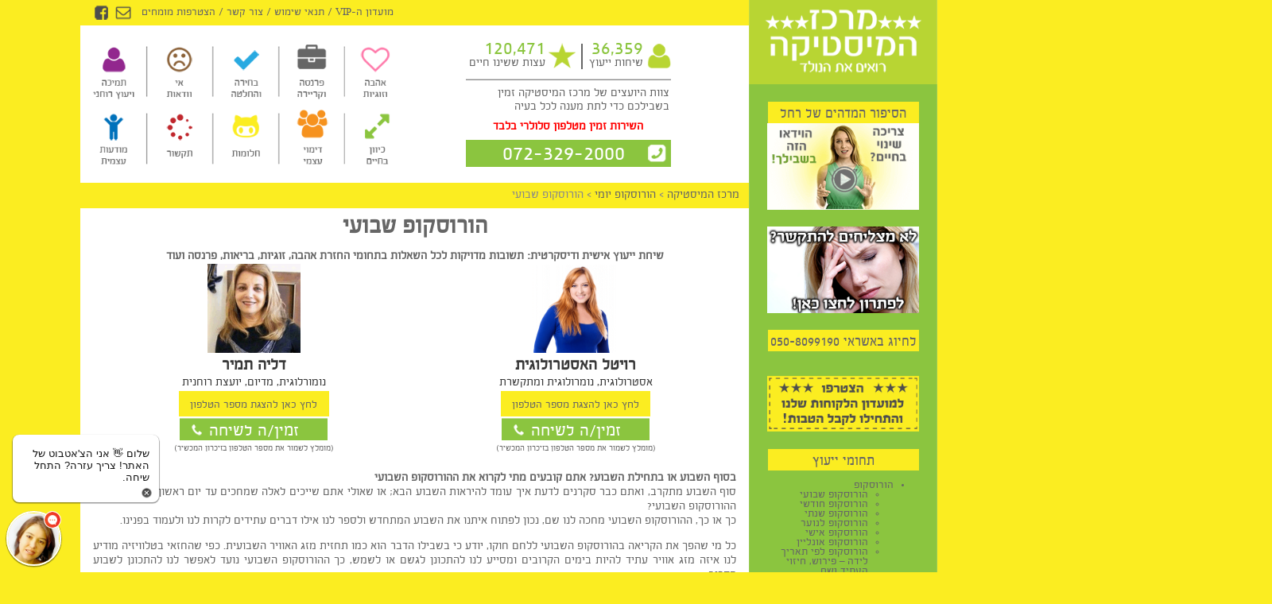

--- FILE ---
content_type: text/html; charset=UTF-8
request_url: https://www.horoscopes.org.il/%D7%94%D7%95%D7%A8%D7%95%D7%A1%D7%A7%D7%95%D7%A4-%D7%A9%D7%91%D7%95%D7%A2%D7%99/
body_size: 36820
content:
<!DOCTYPE html>

<html xmlns="http://www.w3.org/1999/xhtml" xml:lang="he" lang="he" dir="rtl">

<head>
<meta name="google-site-verification" content="_XySXkXRsDwsBoVXy0ivaZ6djCNiXswRV5ZYpSVZmGQ" />
	<meta charset="utf-8"/>

	<title>הורוסקופ שבועי - מרכז המיסטיקה</title>

	<meta name="rating" content="general"/>

	<meta name="robots" content="index, follow"/>

	<meta name="viewport" content="width=device-width"/>

	<link rel="shortcut icon" href="http://www.horoscopes.org.il/wp-content/uploads/2014/11/favicon.png"

	      type="image/x-icon"/>

	<link rel="pingback" href="https://www.horoscopes.org.il/xmlrpc.php">

	
	  <meta name='robots' content='index, follow, max-image-preview:large, max-snippet:-1, max-video-preview:-1' />
	<style>img:is([sizes="auto" i], [sizes^="auto," i]) { contain-intrinsic-size: 3000px 1500px }</style>
	
	<!-- This site is optimized with the Yoast SEO plugin v26.6 - https://yoast.com/wordpress/plugins/seo/ -->
	<link rel="canonical" href="https://www.horoscopes.org.il/הורוסקופ-שבועי/" />
	<meta property="og:locale" content="he_IL" />
	<meta property="og:type" content="article" />
	<meta property="og:title" content="הורוסקופ שבועי - מרכז המיסטיקה" />
	<meta property="og:description" content="בסוף השבוע או בתחילת השבוע? אתם קובעים מתי לקרוא את ההורוסקופ השבועי סוף השבוע מתקרב, ואתם כבר סקרנים לדעת איך עומד להיראות השבוע הבא; או שאולי אתם שייכים לאלה שמחכים עד יום ראשון כדי לקרוא את ההורוסקופ השבועי? כך או כך, ההורוסקופ השבועי מחכה לנו שם, נכון לפתוח איתנו את השבוע המתחדש ולספר לנו אילו [&hellip;]" />
	<meta property="og:url" content="https://www.horoscopes.org.il/הורוסקופ-שבועי/" />
	<meta property="og:site_name" content="מרכז המיסטיקה" />
	<meta property="article:publisher" content="https://www.facebook.com/Horoscopes.org.il" />
	<meta property="article:published_time" content="2014-11-09T12:25:52+00:00" />
	<meta property="article:modified_time" content="2017-01-18T20:14:18+00:00" />
	<meta property="og:image" content="https://www.horoscopes.org.il/wp-content/uploads/2014/11/mysticism.gif" />
	<meta property="og:image:width" content="500" />
	<meta property="og:image:height" content="281" />
	<meta property="og:image:type" content="image/gif" />
	<meta name="author" content="admin" />
	<meta name="twitter:card" content="summary_large_image" />
	<meta name="twitter:label1" content="נכתב על יד" />
	<meta name="twitter:data1" content="admin" />
	<script type="application/ld+json" class="yoast-schema-graph">{"@context":"https://schema.org","@graph":[{"@type":"WebPage","@id":"https://www.horoscopes.org.il/%d7%94%d7%95%d7%a8%d7%95%d7%a1%d7%a7%d7%95%d7%a4-%d7%a9%d7%91%d7%95%d7%a2%d7%99/","url":"https://www.horoscopes.org.il/%d7%94%d7%95%d7%a8%d7%95%d7%a1%d7%a7%d7%95%d7%a4-%d7%a9%d7%91%d7%95%d7%a2%d7%99/","name":"הורוסקופ שבועי - מרכז המיסטיקה","isPartOf":{"@id":"http://www.horoscopes.org.il/#website"},"primaryImageOfPage":{"@id":"https://www.horoscopes.org.il/%d7%94%d7%95%d7%a8%d7%95%d7%a1%d7%a7%d7%95%d7%a4-%d7%a9%d7%91%d7%95%d7%a2%d7%99/#primaryimage"},"image":{"@id":"https://www.horoscopes.org.il/%d7%94%d7%95%d7%a8%d7%95%d7%a1%d7%a7%d7%95%d7%a4-%d7%a9%d7%91%d7%95%d7%a2%d7%99/#primaryimage"},"thumbnailUrl":"https://www.horoscopes.org.il/wp-content/uploads/2014/11/mysticism.gif","datePublished":"2014-11-09T12:25:52+00:00","dateModified":"2017-01-18T20:14:18+00:00","author":{"@id":"http://www.horoscopes.org.il/#/schema/person/40699b150afbda8a9429b60457cb041d"},"breadcrumb":{"@id":"https://www.horoscopes.org.il/%d7%94%d7%95%d7%a8%d7%95%d7%a1%d7%a7%d7%95%d7%a4-%d7%a9%d7%91%d7%95%d7%a2%d7%99/#breadcrumb"},"inLanguage":"he-IL","potentialAction":[{"@type":"ReadAction","target":["https://www.horoscopes.org.il/%d7%94%d7%95%d7%a8%d7%95%d7%a1%d7%a7%d7%95%d7%a4-%d7%a9%d7%91%d7%95%d7%a2%d7%99/"]}]},{"@type":"ImageObject","inLanguage":"he-IL","@id":"https://www.horoscopes.org.il/%d7%94%d7%95%d7%a8%d7%95%d7%a1%d7%a7%d7%95%d7%a4-%d7%a9%d7%91%d7%95%d7%a2%d7%99/#primaryimage","url":"https://www.horoscopes.org.il/wp-content/uploads/2014/11/mysticism.gif","contentUrl":"https://www.horoscopes.org.il/wp-content/uploads/2014/11/mysticism.gif","width":500,"height":281},{"@type":"BreadcrumbList","@id":"https://www.horoscopes.org.il/%d7%94%d7%95%d7%a8%d7%95%d7%a1%d7%a7%d7%95%d7%a4-%d7%a9%d7%91%d7%95%d7%a2%d7%99/#breadcrumb","itemListElement":[{"@type":"ListItem","position":1,"name":"דף הבית","item":"http://www.horoscopes.org.il/"},{"@type":"ListItem","position":2,"name":"הורוסקופ שבועי"}]},{"@type":"WebSite","@id":"http://www.horoscopes.org.il/#website","url":"http://www.horoscopes.org.il/","name":"מרכז המיסטיקה","description":"מיסטיקה אונליין למצוא את הדרך אל האושר ולקבל מידע וייעוץ לשיפור רוחני שיסייע לכם להפיק את המיטב בכל תחומי החיים","potentialAction":[{"@type":"SearchAction","target":{"@type":"EntryPoint","urlTemplate":"http://www.horoscopes.org.il/?s={search_term_string}"},"query-input":{"@type":"PropertyValueSpecification","valueRequired":true,"valueName":"search_term_string"}}],"inLanguage":"he-IL"},{"@type":"Person","@id":"http://www.horoscopes.org.il/#/schema/person/40699b150afbda8a9429b60457cb041d","name":"admin","image":{"@type":"ImageObject","inLanguage":"he-IL","@id":"http://www.horoscopes.org.il/#/schema/person/image/","url":"https://secure.gravatar.com/avatar/988c4bbebd1e959ed1863474f245c324718601d51b15cc58dd31aebc4b8448e5?s=96&d=mm&r=g","contentUrl":"https://secure.gravatar.com/avatar/988c4bbebd1e959ed1863474f245c324718601d51b15cc58dd31aebc4b8448e5?s=96&d=mm&r=g","caption":"admin"},"url":"https://www.horoscopes.org.il/author/admin/"}]}</script>
	<!-- / Yoast SEO plugin. -->


<link rel="alternate" type="application/rss+xml" title="מרכז המיסטיקה &laquo; פיד תגובות של הורוסקופ שבועי" href="https://www.horoscopes.org.il/%d7%94%d7%95%d7%a8%d7%95%d7%a1%d7%a7%d7%95%d7%a4-%d7%a9%d7%91%d7%95%d7%a2%d7%99/feed/" />
<meta property="og:title" content="הורוסקופ שבועי"/><meta property="og:type" content="article"/><meta property="og:url" content="https://www.horoscopes.org.il/%d7%94%d7%95%d7%a8%d7%95%d7%a1%d7%a7%d7%95%d7%a4-%d7%a9%d7%91%d7%95%d7%a2%d7%99/"/><meta property="og:site_name" content="מרכז המיסטיקה"/><meta property="og:image" content="https://www.horoscopes.org.il/wp-content/uploads/2014/11/mysticism.gif"/>
<script type="text/javascript">
/* <![CDATA[ */
window._wpemojiSettings = {"baseUrl":"https:\/\/s.w.org\/images\/core\/emoji\/16.0.1\/72x72\/","ext":".png","svgUrl":"https:\/\/s.w.org\/images\/core\/emoji\/16.0.1\/svg\/","svgExt":".svg","source":{"concatemoji":"https:\/\/www.horoscopes.org.il\/wp-includes\/js\/wp-emoji-release.min.js?ver=6.8.3"}};
/*! This file is auto-generated */
!function(s,n){var o,i,e;function c(e){try{var t={supportTests:e,timestamp:(new Date).valueOf()};sessionStorage.setItem(o,JSON.stringify(t))}catch(e){}}function p(e,t,n){e.clearRect(0,0,e.canvas.width,e.canvas.height),e.fillText(t,0,0);var t=new Uint32Array(e.getImageData(0,0,e.canvas.width,e.canvas.height).data),a=(e.clearRect(0,0,e.canvas.width,e.canvas.height),e.fillText(n,0,0),new Uint32Array(e.getImageData(0,0,e.canvas.width,e.canvas.height).data));return t.every(function(e,t){return e===a[t]})}function u(e,t){e.clearRect(0,0,e.canvas.width,e.canvas.height),e.fillText(t,0,0);for(var n=e.getImageData(16,16,1,1),a=0;a<n.data.length;a++)if(0!==n.data[a])return!1;return!0}function f(e,t,n,a){switch(t){case"flag":return n(e,"\ud83c\udff3\ufe0f\u200d\u26a7\ufe0f","\ud83c\udff3\ufe0f\u200b\u26a7\ufe0f")?!1:!n(e,"\ud83c\udde8\ud83c\uddf6","\ud83c\udde8\u200b\ud83c\uddf6")&&!n(e,"\ud83c\udff4\udb40\udc67\udb40\udc62\udb40\udc65\udb40\udc6e\udb40\udc67\udb40\udc7f","\ud83c\udff4\u200b\udb40\udc67\u200b\udb40\udc62\u200b\udb40\udc65\u200b\udb40\udc6e\u200b\udb40\udc67\u200b\udb40\udc7f");case"emoji":return!a(e,"\ud83e\udedf")}return!1}function g(e,t,n,a){var r="undefined"!=typeof WorkerGlobalScope&&self instanceof WorkerGlobalScope?new OffscreenCanvas(300,150):s.createElement("canvas"),o=r.getContext("2d",{willReadFrequently:!0}),i=(o.textBaseline="top",o.font="600 32px Arial",{});return e.forEach(function(e){i[e]=t(o,e,n,a)}),i}function t(e){var t=s.createElement("script");t.src=e,t.defer=!0,s.head.appendChild(t)}"undefined"!=typeof Promise&&(o="wpEmojiSettingsSupports",i=["flag","emoji"],n.supports={everything:!0,everythingExceptFlag:!0},e=new Promise(function(e){s.addEventListener("DOMContentLoaded",e,{once:!0})}),new Promise(function(t){var n=function(){try{var e=JSON.parse(sessionStorage.getItem(o));if("object"==typeof e&&"number"==typeof e.timestamp&&(new Date).valueOf()<e.timestamp+604800&&"object"==typeof e.supportTests)return e.supportTests}catch(e){}return null}();if(!n){if("undefined"!=typeof Worker&&"undefined"!=typeof OffscreenCanvas&&"undefined"!=typeof URL&&URL.createObjectURL&&"undefined"!=typeof Blob)try{var e="postMessage("+g.toString()+"("+[JSON.stringify(i),f.toString(),p.toString(),u.toString()].join(",")+"));",a=new Blob([e],{type:"text/javascript"}),r=new Worker(URL.createObjectURL(a),{name:"wpTestEmojiSupports"});return void(r.onmessage=function(e){c(n=e.data),r.terminate(),t(n)})}catch(e){}c(n=g(i,f,p,u))}t(n)}).then(function(e){for(var t in e)n.supports[t]=e[t],n.supports.everything=n.supports.everything&&n.supports[t],"flag"!==t&&(n.supports.everythingExceptFlag=n.supports.everythingExceptFlag&&n.supports[t]);n.supports.everythingExceptFlag=n.supports.everythingExceptFlag&&!n.supports.flag,n.DOMReady=!1,n.readyCallback=function(){n.DOMReady=!0}}).then(function(){return e}).then(function(){var e;n.supports.everything||(n.readyCallback(),(e=n.source||{}).concatemoji?t(e.concatemoji):e.wpemoji&&e.twemoji&&(t(e.twemoji),t(e.wpemoji)))}))}((window,document),window._wpemojiSettings);
/* ]]> */
</script>
<link rel='stylesheet' id='jquery.prettyphoto-css' href='https://www.horoscopes.org.il/wp-content/plugins/wp-video-lightbox/css/prettyPhoto.css?ver=6.8.3' type='text/css' media='all' />
<link rel='stylesheet' id='video-lightbox-css' href='https://www.horoscopes.org.il/wp-content/plugins/wp-video-lightbox/wp-video-lightbox.css?ver=6.8.3' type='text/css' media='all' />
<style id='wp-emoji-styles-inline-css' type='text/css'>

	img.wp-smiley, img.emoji {
		display: inline !important;
		border: none !important;
		box-shadow: none !important;
		height: 1em !important;
		width: 1em !important;
		margin: 0 0.07em !important;
		vertical-align: -0.1em !important;
		background: none !important;
		padding: 0 !important;
	}
</style>
<link rel='stylesheet' id='wp-block-library-rtl-css' href='https://www.horoscopes.org.il/wp-includes/css/dist/block-library/style-rtl.min.css?ver=6.8.3' type='text/css' media='all' />
<style id='classic-theme-styles-inline-css' type='text/css'>
/*! This file is auto-generated */
.wp-block-button__link{color:#fff;background-color:#32373c;border-radius:9999px;box-shadow:none;text-decoration:none;padding:calc(.667em + 2px) calc(1.333em + 2px);font-size:1.125em}.wp-block-file__button{background:#32373c;color:#fff;text-decoration:none}
</style>
<style id='global-styles-inline-css' type='text/css'>
:root{--wp--preset--aspect-ratio--square: 1;--wp--preset--aspect-ratio--4-3: 4/3;--wp--preset--aspect-ratio--3-4: 3/4;--wp--preset--aspect-ratio--3-2: 3/2;--wp--preset--aspect-ratio--2-3: 2/3;--wp--preset--aspect-ratio--16-9: 16/9;--wp--preset--aspect-ratio--9-16: 9/16;--wp--preset--color--black: #000000;--wp--preset--color--cyan-bluish-gray: #abb8c3;--wp--preset--color--white: #ffffff;--wp--preset--color--pale-pink: #f78da7;--wp--preset--color--vivid-red: #cf2e2e;--wp--preset--color--luminous-vivid-orange: #ff6900;--wp--preset--color--luminous-vivid-amber: #fcb900;--wp--preset--color--light-green-cyan: #7bdcb5;--wp--preset--color--vivid-green-cyan: #00d084;--wp--preset--color--pale-cyan-blue: #8ed1fc;--wp--preset--color--vivid-cyan-blue: #0693e3;--wp--preset--color--vivid-purple: #9b51e0;--wp--preset--gradient--vivid-cyan-blue-to-vivid-purple: linear-gradient(135deg,rgba(6,147,227,1) 0%,rgb(155,81,224) 100%);--wp--preset--gradient--light-green-cyan-to-vivid-green-cyan: linear-gradient(135deg,rgb(122,220,180) 0%,rgb(0,208,130) 100%);--wp--preset--gradient--luminous-vivid-amber-to-luminous-vivid-orange: linear-gradient(135deg,rgba(252,185,0,1) 0%,rgba(255,105,0,1) 100%);--wp--preset--gradient--luminous-vivid-orange-to-vivid-red: linear-gradient(135deg,rgba(255,105,0,1) 0%,rgb(207,46,46) 100%);--wp--preset--gradient--very-light-gray-to-cyan-bluish-gray: linear-gradient(135deg,rgb(238,238,238) 0%,rgb(169,184,195) 100%);--wp--preset--gradient--cool-to-warm-spectrum: linear-gradient(135deg,rgb(74,234,220) 0%,rgb(151,120,209) 20%,rgb(207,42,186) 40%,rgb(238,44,130) 60%,rgb(251,105,98) 80%,rgb(254,248,76) 100%);--wp--preset--gradient--blush-light-purple: linear-gradient(135deg,rgb(255,206,236) 0%,rgb(152,150,240) 100%);--wp--preset--gradient--blush-bordeaux: linear-gradient(135deg,rgb(254,205,165) 0%,rgb(254,45,45) 50%,rgb(107,0,62) 100%);--wp--preset--gradient--luminous-dusk: linear-gradient(135deg,rgb(255,203,112) 0%,rgb(199,81,192) 50%,rgb(65,88,208) 100%);--wp--preset--gradient--pale-ocean: linear-gradient(135deg,rgb(255,245,203) 0%,rgb(182,227,212) 50%,rgb(51,167,181) 100%);--wp--preset--gradient--electric-grass: linear-gradient(135deg,rgb(202,248,128) 0%,rgb(113,206,126) 100%);--wp--preset--gradient--midnight: linear-gradient(135deg,rgb(2,3,129) 0%,rgb(40,116,252) 100%);--wp--preset--font-size--small: 13px;--wp--preset--font-size--medium: 20px;--wp--preset--font-size--large: 36px;--wp--preset--font-size--x-large: 42px;--wp--preset--spacing--20: 0.44rem;--wp--preset--spacing--30: 0.67rem;--wp--preset--spacing--40: 1rem;--wp--preset--spacing--50: 1.5rem;--wp--preset--spacing--60: 2.25rem;--wp--preset--spacing--70: 3.38rem;--wp--preset--spacing--80: 5.06rem;--wp--preset--shadow--natural: 6px 6px 9px rgba(0, 0, 0, 0.2);--wp--preset--shadow--deep: 12px 12px 50px rgba(0, 0, 0, 0.4);--wp--preset--shadow--sharp: 6px 6px 0px rgba(0, 0, 0, 0.2);--wp--preset--shadow--outlined: 6px 6px 0px -3px rgba(255, 255, 255, 1), 6px 6px rgba(0, 0, 0, 1);--wp--preset--shadow--crisp: 6px 6px 0px rgba(0, 0, 0, 1);}:where(.is-layout-flex){gap: 0.5em;}:where(.is-layout-grid){gap: 0.5em;}body .is-layout-flex{display: flex;}.is-layout-flex{flex-wrap: wrap;align-items: center;}.is-layout-flex > :is(*, div){margin: 0;}body .is-layout-grid{display: grid;}.is-layout-grid > :is(*, div){margin: 0;}:where(.wp-block-columns.is-layout-flex){gap: 2em;}:where(.wp-block-columns.is-layout-grid){gap: 2em;}:where(.wp-block-post-template.is-layout-flex){gap: 1.25em;}:where(.wp-block-post-template.is-layout-grid){gap: 1.25em;}.has-black-color{color: var(--wp--preset--color--black) !important;}.has-cyan-bluish-gray-color{color: var(--wp--preset--color--cyan-bluish-gray) !important;}.has-white-color{color: var(--wp--preset--color--white) !important;}.has-pale-pink-color{color: var(--wp--preset--color--pale-pink) !important;}.has-vivid-red-color{color: var(--wp--preset--color--vivid-red) !important;}.has-luminous-vivid-orange-color{color: var(--wp--preset--color--luminous-vivid-orange) !important;}.has-luminous-vivid-amber-color{color: var(--wp--preset--color--luminous-vivid-amber) !important;}.has-light-green-cyan-color{color: var(--wp--preset--color--light-green-cyan) !important;}.has-vivid-green-cyan-color{color: var(--wp--preset--color--vivid-green-cyan) !important;}.has-pale-cyan-blue-color{color: var(--wp--preset--color--pale-cyan-blue) !important;}.has-vivid-cyan-blue-color{color: var(--wp--preset--color--vivid-cyan-blue) !important;}.has-vivid-purple-color{color: var(--wp--preset--color--vivid-purple) !important;}.has-black-background-color{background-color: var(--wp--preset--color--black) !important;}.has-cyan-bluish-gray-background-color{background-color: var(--wp--preset--color--cyan-bluish-gray) !important;}.has-white-background-color{background-color: var(--wp--preset--color--white) !important;}.has-pale-pink-background-color{background-color: var(--wp--preset--color--pale-pink) !important;}.has-vivid-red-background-color{background-color: var(--wp--preset--color--vivid-red) !important;}.has-luminous-vivid-orange-background-color{background-color: var(--wp--preset--color--luminous-vivid-orange) !important;}.has-luminous-vivid-amber-background-color{background-color: var(--wp--preset--color--luminous-vivid-amber) !important;}.has-light-green-cyan-background-color{background-color: var(--wp--preset--color--light-green-cyan) !important;}.has-vivid-green-cyan-background-color{background-color: var(--wp--preset--color--vivid-green-cyan) !important;}.has-pale-cyan-blue-background-color{background-color: var(--wp--preset--color--pale-cyan-blue) !important;}.has-vivid-cyan-blue-background-color{background-color: var(--wp--preset--color--vivid-cyan-blue) !important;}.has-vivid-purple-background-color{background-color: var(--wp--preset--color--vivid-purple) !important;}.has-black-border-color{border-color: var(--wp--preset--color--black) !important;}.has-cyan-bluish-gray-border-color{border-color: var(--wp--preset--color--cyan-bluish-gray) !important;}.has-white-border-color{border-color: var(--wp--preset--color--white) !important;}.has-pale-pink-border-color{border-color: var(--wp--preset--color--pale-pink) !important;}.has-vivid-red-border-color{border-color: var(--wp--preset--color--vivid-red) !important;}.has-luminous-vivid-orange-border-color{border-color: var(--wp--preset--color--luminous-vivid-orange) !important;}.has-luminous-vivid-amber-border-color{border-color: var(--wp--preset--color--luminous-vivid-amber) !important;}.has-light-green-cyan-border-color{border-color: var(--wp--preset--color--light-green-cyan) !important;}.has-vivid-green-cyan-border-color{border-color: var(--wp--preset--color--vivid-green-cyan) !important;}.has-pale-cyan-blue-border-color{border-color: var(--wp--preset--color--pale-cyan-blue) !important;}.has-vivid-cyan-blue-border-color{border-color: var(--wp--preset--color--vivid-cyan-blue) !important;}.has-vivid-purple-border-color{border-color: var(--wp--preset--color--vivid-purple) !important;}.has-vivid-cyan-blue-to-vivid-purple-gradient-background{background: var(--wp--preset--gradient--vivid-cyan-blue-to-vivid-purple) !important;}.has-light-green-cyan-to-vivid-green-cyan-gradient-background{background: var(--wp--preset--gradient--light-green-cyan-to-vivid-green-cyan) !important;}.has-luminous-vivid-amber-to-luminous-vivid-orange-gradient-background{background: var(--wp--preset--gradient--luminous-vivid-amber-to-luminous-vivid-orange) !important;}.has-luminous-vivid-orange-to-vivid-red-gradient-background{background: var(--wp--preset--gradient--luminous-vivid-orange-to-vivid-red) !important;}.has-very-light-gray-to-cyan-bluish-gray-gradient-background{background: var(--wp--preset--gradient--very-light-gray-to-cyan-bluish-gray) !important;}.has-cool-to-warm-spectrum-gradient-background{background: var(--wp--preset--gradient--cool-to-warm-spectrum) !important;}.has-blush-light-purple-gradient-background{background: var(--wp--preset--gradient--blush-light-purple) !important;}.has-blush-bordeaux-gradient-background{background: var(--wp--preset--gradient--blush-bordeaux) !important;}.has-luminous-dusk-gradient-background{background: var(--wp--preset--gradient--luminous-dusk) !important;}.has-pale-ocean-gradient-background{background: var(--wp--preset--gradient--pale-ocean) !important;}.has-electric-grass-gradient-background{background: var(--wp--preset--gradient--electric-grass) !important;}.has-midnight-gradient-background{background: var(--wp--preset--gradient--midnight) !important;}.has-small-font-size{font-size: var(--wp--preset--font-size--small) !important;}.has-medium-font-size{font-size: var(--wp--preset--font-size--medium) !important;}.has-large-font-size{font-size: var(--wp--preset--font-size--large) !important;}.has-x-large-font-size{font-size: var(--wp--preset--font-size--x-large) !important;}
:where(.wp-block-post-template.is-layout-flex){gap: 1.25em;}:where(.wp-block-post-template.is-layout-grid){gap: 1.25em;}
:where(.wp-block-columns.is-layout-flex){gap: 2em;}:where(.wp-block-columns.is-layout-grid){gap: 2em;}
:root :where(.wp-block-pullquote){font-size: 1.5em;line-height: 1.6;}
</style>
<link rel='stylesheet' id='contact-form-7-css' href='https://www.horoscopes.org.il/wp-content/plugins/contact-form-7/includes/css/styles.css?ver=6.1.4' type='text/css' media='all' />
<style id='contact-form-7-inline-css' type='text/css'>
.wpcf7 .wpcf7-recaptcha iframe {margin-bottom: 0;}.wpcf7 .wpcf7-recaptcha[data-align="center"] > div {margin: 0 auto;}.wpcf7 .wpcf7-recaptcha[data-align="right"] > div {margin: 0 0 0 auto;}
</style>
<link rel='stylesheet' id='contact-form-7-rtl-css' href='https://www.horoscopes.org.il/wp-content/plugins/contact-form-7/includes/css/styles-rtl.css?ver=6.1.4' type='text/css' media='all' />
<link rel='stylesheet' id='kk-star-ratings-css' href='https://www.horoscopes.org.il/wp-content/plugins/kk-star-ratings/src/core/public/css/kk-star-ratings.min.css?ver=5.4.10.3' type='text/css' media='all' />
<style id='responsive-menu-inline-css' type='text/css'>
#rmp_menu_trigger-4159{width: 50px;height: 50px;position: fixed;top: 17px;border-radius: 5px;display: none;text-decoration: none;right: 4%;background: #000000;transition: transform 0.5s, background-color 1s}#rmp_menu_trigger-4159:hover, #rmp_menu_trigger-4159:focus{background: #000;text-decoration: unset}#rmp_menu_trigger-4159.is-active{background: #000000}#rmp_menu_trigger-4159 .rmp-trigger-box{width: 33px;color: #fff}#rmp_menu_trigger-4159 .rmp-trigger-icon-active, #rmp_menu_trigger-4159 .rmp-trigger-text-open{display: none}#rmp_menu_trigger-4159.is-active .rmp-trigger-icon-active, #rmp_menu_trigger-4159.is-active .rmp-trigger-text-open{display: inline}#rmp_menu_trigger-4159.is-active .rmp-trigger-icon-inactive, #rmp_menu_trigger-4159.is-active .rmp-trigger-text{display: none}#rmp_menu_trigger-4159 .rmp-trigger-label{color: #fff;pointer-events: none;line-height: 13px;font-family: inherit;font-size: 13px;display: inline;text-transform: inherit}#rmp_menu_trigger-4159 .rmp-trigger-label.rmp-trigger-label-top{display: block;margin-bottom: 12px}#rmp_menu_trigger-4159 .rmp-trigger-label.rmp-trigger-label-bottom{display: block;margin-top: 12px}#rmp_menu_trigger-4159 .responsive-menu-pro-inner{display: block}#rmp_menu_trigger-4159 .rmp-trigger-icon-inactive .rmp-font-icon{color: #ffffff}#rmp_menu_trigger-4159 .responsive-menu-pro-inner, #rmp_menu_trigger-4159 .responsive-menu-pro-inner::before, #rmp_menu_trigger-4159 .responsive-menu-pro-inner::after{width: 33px;height: 5px;background-color: #ffffff;border-radius: 4px;position: absolute}#rmp_menu_trigger-4159 .rmp-trigger-icon-active .rmp-font-icon{color: #ffffff}#rmp_menu_trigger-4159.is-active .responsive-menu-pro-inner, #rmp_menu_trigger-4159.is-active .responsive-menu-pro-inner::before, #rmp_menu_trigger-4159.is-active .responsive-menu-pro-inner::after{background-color: #ffffff}#rmp_menu_trigger-4159:hover .rmp-trigger-icon-inactive .rmp-font-icon{color: #ffffff}#rmp_menu_trigger-4159:not(.is-active):hover .responsive-menu-pro-inner, #rmp_menu_trigger-4159:not(.is-active):hover .responsive-menu-pro-inner::before, #rmp_menu_trigger-4159:not(.is-active):hover .responsive-menu-pro-inner::after{background-color: #ffffff}#rmp_menu_trigger-4159 .responsive-menu-pro-inner::before{top: 10px}#rmp_menu_trigger-4159 .responsive-menu-pro-inner::after{bottom: 10px}#rmp_menu_trigger-4159.is-active .responsive-menu-pro-inner::after{bottom: 0}@media screen and (max-width: 800px){#rmp_menu_trigger-4159{display: block}#rmp-container-4159{position: fixed;top: 0;margin: 0;transition: transform 0.5s;overflow: auto;display: block;width: 75%;background-color: #fbed21;background-image: url("");height: 100%;right: 0;padding-top: 0px;padding-left: 0px;padding-bottom: 0px;padding-right: 0px}#rmp-menu-wrap-4159{padding-top: 0px;padding-left: 0px;padding-bottom: 0px;padding-right: 0px;background-color: #fbed21}#rmp-menu-wrap-4159 .rmp-menu, #rmp-menu-wrap-4159 .rmp-submenu{width: 100%;box-sizing: border-box;margin: 0;padding: 0}#rmp-menu-wrap-4159 .rmp-submenu-depth-1 .rmp-menu-item-link{padding-left: 10%}#rmp-menu-wrap-4159 .rmp-submenu-depth-2 .rmp-menu-item-link{padding-left: 15%}#rmp-menu-wrap-4159 .rmp-submenu-depth-3 .rmp-menu-item-link{padding-left: 20%}#rmp-menu-wrap-4159 .rmp-submenu-depth-4 .rmp-menu-item-link{padding-left: 25%}#rmp-menu-wrap-4159 .rmp-submenu.rmp-submenu-open{display: block}#rmp-menu-wrap-4159 .rmp-menu-item{width: 100%;list-style: none;margin: 0}#rmp-menu-wrap-4159 .rmp-menu-item-link{height: 44px;line-height: 44px;font-size: 16px;border-bottom: 1px solid #666666;font-family: inherit;color: #666666;text-align: right;background-color: #fbed21;font-weight: normal;letter-spacing: 0px;display: block;box-sizing: border-box;width: 100%;text-decoration: none;position: relative;overflow: hidden;transition: background-color 1s, border-color 1s, 1s;padding: 0 5%;padding-right: 54px}#rmp-menu-wrap-4159 .rmp-menu-item-link:after, #rmp-menu-wrap-4159 .rmp-menu-item-link:before{display: none}#rmp-menu-wrap-4159 .rmp-menu-item-link:hover, #rmp-menu-wrap-4159 .rmp-menu-item-link:focus{color: #666666;border-color: #666666;background-color: #f9f77c}#rmp-menu-wrap-4159 .rmp-menu-item-link:focus{outline: none;border-color: unset;box-shadow: unset}#rmp-menu-wrap-4159 .rmp-menu-item-link .rmp-font-icon{height: 44px;line-height: 44px;margin-right: 10px;font-size: 16px}#rmp-menu-wrap-4159 .rmp-menu-current-item .rmp-menu-item-link{color: #666666;border-color: #212121;background-color: #f9f77c}#rmp-menu-wrap-4159 .rmp-menu-current-item .rmp-menu-item-link:hover, #rmp-menu-wrap-4159 .rmp-menu-current-item .rmp-menu-item-link:focus{color: #666666;border-color: #3f3f3f;background-color: #f9f77c}#rmp-menu-wrap-4159 .rmp-menu-subarrow{position: absolute;top: 0;bottom: 0;text-align: center;overflow: hidden;background-size: cover;overflow: hidden;right: 0;border-left-style: solid;border-left-color: #666666;border-left-width: 1px;height: 44px;width: 44px;color: #666666;background-color: #fbed21}#rmp-menu-wrap-4159 .rmp-menu-subarrow svg{fill: #666666}#rmp-menu-wrap-4159 .rmp-menu-subarrow:hover{color: #666666;border-color: #666666;background-color: #f9f77c}#rmp-menu-wrap-4159 .rmp-menu-subarrow:hover svg{fill: #666666}#rmp-menu-wrap-4159 .rmp-menu-subarrow .rmp-font-icon{margin-right: unset}#rmp-menu-wrap-4159 .rmp-menu-subarrow *{vertical-align: middle;line-height: 44px}#rmp-menu-wrap-4159 .rmp-menu-subarrow-active{display: block;background-size: cover;color: #fff;border-color: #212121;background-color: #212121}#rmp-menu-wrap-4159 .rmp-menu-subarrow-active svg{fill: #fff}#rmp-menu-wrap-4159 .rmp-menu-subarrow-active:hover{color: #fff;border-color: #fff;background-color: #3f3f3f}#rmp-menu-wrap-4159 .rmp-menu-subarrow-active:hover svg{fill: #fff}#rmp-menu-wrap-4159 .rmp-submenu{display: none}#rmp-menu-wrap-4159 .rmp-submenu .rmp-menu-item-link{height: 44px;line-height: 44px;letter-spacing: 0px;font-size: 16px;border-bottom: 1px solid #666666;font-family: inherit;font-weight: normal;color: #666666;text-align: right;background-color: #fbed21}#rmp-menu-wrap-4159 .rmp-submenu .rmp-menu-item-link:hover, #rmp-menu-wrap-4159 .rmp-submenu .rmp-menu-item-link:focus{color: #666666;border-color: #666666;background-color: #f9f77c}#rmp-menu-wrap-4159 .rmp-submenu .rmp-menu-current-item .rmp-menu-item-link{color: #666666;border-color: #212121;background-color: #f9f77c}#rmp-menu-wrap-4159 .rmp-submenu .rmp-menu-current-item .rmp-menu-item-link:hover, #rmp-menu-wrap-4159 .rmp-submenu .rmp-menu-current-item .rmp-menu-item-link:focus{color: #666666;border-color: #3f3f3f;background-color: #f9f77c}#rmp-menu-wrap-4159 .rmp-submenu .rmp-menu-subarrow{right: 0;border-right: unset;border-left-style: solid;border-left-color: #666666;border-left-width: 1px;height: 44px;line-height: 44px;width: 44px;color: #666666;background-color: #fbed21}#rmp-menu-wrap-4159 .rmp-submenu .rmp-menu-subarrow:hover{color: #666666;border-color: #666666;background-color: #f9f77c}#rmp-menu-wrap-4159 .rmp-submenu .rmp-menu-subarrow-active{color: #fff;border-color: #212121;background-color: #212121}#rmp-menu-wrap-4159 .rmp-submenu .rmp-menu-subarrow-active:hover{color: #fff;border-color: #fff;background-color: #3f3f3f}#rmp-menu-wrap-4159 .rmp-menu-item-description{margin: 0;padding: 5px 5%;opacity: 0.8;color: #666666}#rmp-search-box-4159{display: block;padding-top: 0px;padding-left: 5%;padding-bottom: 0px;padding-right: 5%}#rmp-search-box-4159 .rmp-search-form{margin: 0}#rmp-search-box-4159 .rmp-search-box{background: #fff;border: 1px solid #dadada;color: #333;width: 100%;padding: 0 5%;border-radius: 30px;height: 45px;-webkit-appearance: none}#rmp-search-box-4159 .rmp-search-box::placeholder{color: #C7C7CD}#rmp-search-box-4159 .rmp-search-box:focus{background-color: #fff;outline: 2px solid #dadada;color: #333}#rmp-menu-title-4159{background-color: #fbed21;color: #666666;text-align: left;font-size: 17px;padding-top: 10%;padding-left: 5%;padding-bottom: 0%;padding-right: 5%;font-weight: 400;transition: background-color 1s, border-color 1s, color 1s}#rmp-menu-title-4159:hover{background-color: #fbed21;color: #666666}#rmp-menu-title-4159 > .rmp-menu-title-link{color: #666666;width: 100%;background-color: unset;text-decoration: none}#rmp-menu-title-4159 > .rmp-menu-title-link:hover{color: #666666}#rmp-menu-title-4159 .rmp-font-icon{font-size: 17px}#rmp-menu-additional-content-4159{padding-top: 0px;padding-left: 5%;padding-bottom: 0px;padding-right: 5%;color: #fff;text-align: center;font-size: 16px}}.rmp-container{display: none;visibility: visible;padding: 0px 0px 0px 0px;z-index: 99998;transition: all 0.3s}.rmp-container.rmp-fade-top, .rmp-container.rmp-fade-left, .rmp-container.rmp-fade-right, .rmp-container.rmp-fade-bottom{display: none}.rmp-container.rmp-slide-left, .rmp-container.rmp-push-left{transform: translateX(-100%);-ms-transform: translateX(-100%);-webkit-transform: translateX(-100%);-moz-transform: translateX(-100%)}.rmp-container.rmp-slide-left.rmp-menu-open, .rmp-container.rmp-push-left.rmp-menu-open{transform: translateX(0);-ms-transform: translateX(0);-webkit-transform: translateX(0);-moz-transform: translateX(0)}.rmp-container.rmp-slide-right, .rmp-container.rmp-push-right{transform: translateX(100%);-ms-transform: translateX(100%);-webkit-transform: translateX(100%);-moz-transform: translateX(100%)}.rmp-container.rmp-slide-right.rmp-menu-open, .rmp-container.rmp-push-right.rmp-menu-open{transform: translateX(0);-ms-transform: translateX(0);-webkit-transform: translateX(0);-moz-transform: translateX(0)}.rmp-container.rmp-slide-top, .rmp-container.rmp-push-top{transform: translateY(-100%);-ms-transform: translateY(-100%);-webkit-transform: translateY(-100%);-moz-transform: translateY(-100%)}.rmp-container.rmp-slide-top.rmp-menu-open, .rmp-container.rmp-push-top.rmp-menu-open{transform: translateY(0);-ms-transform: translateY(0);-webkit-transform: translateY(0);-moz-transform: translateY(0)}.rmp-container.rmp-slide-bottom, .rmp-container.rmp-push-bottom{transform: translateY(100%);-ms-transform: translateY(100%);-webkit-transform: translateY(100%);-moz-transform: translateY(100%)}.rmp-container.rmp-slide-bottom.rmp-menu-open, .rmp-container.rmp-push-bottom.rmp-menu-open{transform: translateX(0);-ms-transform: translateX(0);-webkit-transform: translateX(0);-moz-transform: translateX(0)}.rmp-container::-webkit-scrollbar{width: 0px}.rmp-container ::-webkit-scrollbar-track{box-shadow: inset 0 0 5px transparent}.rmp-container ::-webkit-scrollbar-thumb{background: transparent}.rmp-container ::-webkit-scrollbar-thumb:hover{background: transparent}.rmp-container .rmp-menu-wrap .rmp-menu{transition: none;border-radius: 0;box-shadow: none;background: none;border: 0;bottom: auto;box-sizing: border-box;clip: auto;color: #666;display: block;float: none;font-family: inherit;font-size: 14px;height: auto;left: auto;line-height: 1.7;list-style-type: none;margin: 0;min-height: auto;max-height: none;opacity: 1;outline: none;overflow: visible;padding: 0;position: relative;pointer-events: auto;right: auto;text-align: left;text-decoration: none;text-indent: 0;text-transform: none;transform: none;top: auto;visibility: inherit;width: auto;word-wrap: break-word;white-space: normal}.rmp-container .rmp-menu-additional-content{display: block;word-break: break-word}.rmp-container .rmp-menu-title{display: flex;flex-direction: column}.rmp-container .rmp-menu-title .rmp-menu-title-image{max-width: 100%;margin-bottom: 15px;display: block;margin: auto;margin-bottom: 15px}button.rmp_menu_trigger{z-index: 999999;overflow: hidden;outline: none;border: 0;display: none;margin: 0;transition: transform 0.5s, background-color 0.5s;padding: 0}button.rmp_menu_trigger .responsive-menu-pro-inner::before, button.rmp_menu_trigger .responsive-menu-pro-inner::after{content: "";display: block}button.rmp_menu_trigger .responsive-menu-pro-inner::before{top: 10px}button.rmp_menu_trigger .responsive-menu-pro-inner::after{bottom: 10px}button.rmp_menu_trigger .rmp-trigger-box{width: 40px;display: inline-block;position: relative;pointer-events: none;vertical-align: super}.rmp-menu-trigger-boring .responsive-menu-pro-inner{transition-property: none}.rmp-menu-trigger-boring .responsive-menu-pro-inner::after, .rmp-menu-trigger-boring .responsive-menu-pro-inner::before{transition-property: none}.rmp-menu-trigger-boring.is-active .responsive-menu-pro-inner{transform: rotate(45deg)}.rmp-menu-trigger-boring.is-active .responsive-menu-pro-inner:before{top: 0;opacity: 0}.rmp-menu-trigger-boring.is-active .responsive-menu-pro-inner:after{bottom: 0;transform: rotate(-90deg)}
</style>
<link rel='stylesheet' id='dashicons-css' href='https://www.horoscopes.org.il/wp-includes/css/dashicons.min.css?ver=6.8.3' type='text/css' media='all' />
<link rel='stylesheet' id='font-awesome-css' href='https://www.horoscopes.org.il/wp-content/plugins/types/vendor/toolset/toolset-common/res/lib/font-awesome/css/font-awesome.min.css?ver=4.7.0' type='text/css' media='screen' />
<link rel='stylesheet' id='wp-polls-css' href='https://www.horoscopes.org.il/wp-content/plugins/wp-polls/polls-css.css?ver=2.77.3' type='text/css' media='all' />
<style id='wp-polls-inline-css' type='text/css'>
.wp-polls .pollbar {
	margin: 1px;
	font-size: 6px;
	line-height: 8px;
	height: 8px;
	background-image: url('https://www.horoscopes.org.il/wp-content/plugins/wp-polls/images/default/pollbg.gif');
	border: 1px solid #c8c8c8;
}

</style>
<link rel='stylesheet' id='wp-polls-rtl-css' href='https://www.horoscopes.org.il/wp-content/plugins/wp-polls/polls-css-rtl.css?ver=2.77.3' type='text/css' media='all' />
<link rel='stylesheet' id='wp-postratings-css' href='https://www.horoscopes.org.il/wp-content/plugins/wp-postratings/css/postratings-css.css?ver=1.91.2' type='text/css' media='all' />
<link rel='stylesheet' id='wp-postratings-rtl-css' href='https://www.horoscopes.org.il/wp-content/plugins/wp-postratings/css/postratings-css-rtl.css?ver=1.91.2' type='text/css' media='all' />
<link rel='stylesheet' id='mb.YTPlayer_css-css' href='https://www.horoscopes.org.il/wp-content/plugins/wpmbytplayer/css/mb.YTPlayer.css?ver=3.3.8' type='text/css' media='screen' />
<link rel='stylesheet' id='wp-lightbox-2.min.css-css' href='https://www.horoscopes.org.il/wp-content/plugins/wp-lightbox-2/styles/lightbox.min.css?ver=1.3.4' type='text/css' media='all' />
<link rel='stylesheet' id='horoscopes-style-css' href='https://www.horoscopes.org.il/wp-content/themes/horoscopes/style.css?ver=2015-02-11' type='text/css' media='all' />
<link rel="https://api.w.org/" href="https://www.horoscopes.org.il/wp-json/" /><link rel="alternate" title="JSON" type="application/json" href="https://www.horoscopes.org.il/wp-json/wp/v2/posts/643" /><link rel="EditURI" type="application/rsd+xml" title="RSD" href="https://www.horoscopes.org.il/xmlrpc.php?rsd" />
<meta name="generator" content="WordPress 6.8.3" />
<link rel='shortlink' href='https://www.horoscopes.org.il/?p=643' />
<link rel="alternate" title="oEmbed (JSON)" type="application/json+oembed" href="https://www.horoscopes.org.il/wp-json/oembed/1.0/embed?url=https%3A%2F%2Fwww.horoscopes.org.il%2F%25d7%2594%25d7%2595%25d7%25a8%25d7%2595%25d7%25a1%25d7%25a7%25d7%2595%25d7%25a4-%25d7%25a9%25d7%2591%25d7%2595%25d7%25a2%25d7%2599%2F" />
<link rel="alternate" title="oEmbed (XML)" type="text/xml+oembed" href="https://www.horoscopes.org.il/wp-json/oembed/1.0/embed?url=https%3A%2F%2Fwww.horoscopes.org.il%2F%25d7%2594%25d7%2595%25d7%25a8%25d7%2595%25d7%25a1%25d7%25a7%25d7%2595%25d7%25a4-%25d7%25a9%25d7%2591%25d7%2595%25d7%25a2%25d7%2599%2F&#038;format=xml" />
<meta property="fb:app_id" content="683685985087208"/><meta property="fb:pages" content="1509220096006631" />
<style>
@media (min-width: 640px)
   {
.scroll-back-to-top-wrapper {
    position: fixed;
	opacity: 0;
	visibility: hidden;
	overflow: hidden;
	text-align: center;
	z-index: 99999999;
    background-color: #8bc53f;
	color: #eeeeee;
	width: 50px;
	height: 48px;
	line-height: 48px;
	right: 30px;
	bottom: 30px;
	padding-top: 2px;
	border-top-left-radius: 10px;
	border-top-right-radius: 10px;
	border-bottom-right-radius: 10px;
	border-bottom-left-radius: 10px;
	-webkit-transition: all 0.5s ease-in-out;
	-moz-transition: all 0.5s ease-in-out;
	-ms-transition: all 0.5s ease-in-out;
	-o-transition: all 0.5s ease-in-out;
	transition: all 0.5s ease-in-out;
}
.scroll-back-to-top-wrapper:hover {
	background-color: #888888;
  color: #eeeeee;
}
.scroll-back-to-top-wrapper.show {
    visibility:visible;
    cursor:pointer;
	opacity: 1.0;
}
.scroll-back-to-top-wrapper i.fa {
	line-height: inherit;
}
.scroll-back-to-top-wrapper .fa-lg {
	vertical-align: 0;
}
}
</style><script type="text/javascript">
	window._wp_rp_static_base_url = 'https://wprp.zemanta.com/static/';
	window._wp_rp_wp_ajax_url = "https://www.horoscopes.org.il/wp-admin/admin-ajax.php";
	window._wp_rp_plugin_version = '3.6.4';
	window._wp_rp_post_id = '643';
	window._wp_rp_num_rel_posts = '6';
	window._wp_rp_thumbnails = true;
	window._wp_rp_post_title = '%D7%94%D7%95%D7%A8%D7%95%D7%A1%D7%A7%D7%95%D7%A4+%D7%A9%D7%91%D7%95%D7%A2%D7%99';
	window._wp_rp_post_tags = ['%D7%94%D7%95%D7%A8%D7%95%D7%A1%D7%A7%D7%95%D7%A4+%D7%99%D7%95%D7%9E%D7%99', 'strong', 'sc'];
	window._wp_rp_promoted_content = true;
</script>
<link rel="stylesheet" href="https://www.horoscopes.org.il/wp-content/plugins/wordpress-23-related-posts-plugin/static/themes/vertical.css?version=3.6.4" />
<script>
            WP_VIDEO_LIGHTBOX_VERSION="1.9.12";
            WP_VID_LIGHTBOX_URL="https://www.horoscopes.org.il/wp-content/plugins/wp-video-lightbox";
                        function wpvl_paramReplace(name, string, value) {
                // Find the param with regex
                // Grab the first character in the returned string (should be ? or &)
                // Replace our href string with our new value, passing on the name and delimeter

                var re = new RegExp("[\?&]" + name + "=([^&#]*)");
                var matches = re.exec(string);
                var newString;

                if (matches === null) {
                    // if there are no params, append the parameter
                    newString = string + '?' + name + '=' + value;
                } else {
                    var delimeter = matches[0].charAt(0);
                    newString = string.replace(re, delimeter + name + "=" + value);
                }
                return newString;
            }
            </script><script>jQuery(function(){var a=null;setInterval(function(){jQuery(".YTPOverlay").show().each(function(){var b=jQuery(this);jQuery("[class*=ytp_wm_]",b).remove();a="ytp_wm_"+Math.floor(1E5*Math.random());var c=jQuery("<img/>").attr("src","[data-uri]");
ytp_wm=jQuery("<div/>").addClass(a).html(c);c.attr("style","filter:none!important;-webkit-transform:none!important;transform:none!important;padding:0!important;margin:0!important;height:100%!important; width:auto!important;display:block!important;visibility:visible!important;top:0!important;right:0!important;opacity:1!important;position:absolute!important;margin:auto!important;z-index:10000!important;");ytp_wm.attr("style","filter:none!important;-webkit-transform:none!important;transform:none!important;padding:0!important;margin:0!important;display:block!important;position:absolute!important;top:0!important;bottom:0!important;right:0!important;margin:auto!important;z-index:10000!important;width:100%!important;height:100%!important;max-height:220px!important;");
b.prepend(ytp_wm)})},5E3)});</script>
	<style id="zeno-font-resizer" type="text/css">
		p.zeno_font_resizer .screen-reader-text {
			border: 0;
			clip: rect(1px, 1px, 1px, 1px);
			clip-path: inset(50%);
			height: 1px;
			margin: -1px;
			overflow: hidden;
			padding: 0;
			position: absolute;
			width: 1px;
			word-wrap: normal !important;
		}
	</style>
	<script type="text/javascript" src="https://www.horoscopes.org.il/wp-includes/js/jquery/jquery.min.js?ver=3.7.1" id="jquery-core-js"></script>
<script type="text/javascript" src="https://www.horoscopes.org.il/wp-includes/js/jquery/jquery-migrate.min.js?ver=3.4.1" id="jquery-migrate-js"></script>

	<link rel="stylesheet" href="http://www.horoscopes.org.il/wp-content/plugins/jquery-vertical-accordion-menu/skin.php?widget_id=3&amp;skin=magazin" type="text/css" media="screen"  />


<!-- Facebook Conversion Code for המרות שיחות דסקטופ הורוסקופ -->
<script>(function() {
  var _fbq = window._fbq || (window._fbq = []);
  if (!_fbq.loaded) {
    var fbds = document.createElement('script');
    fbds.async = true;
    fbds.src = 'https://connect.facebook.net/en_US/fbds.js';
    var s = document.getElementsByTagName('script')[0];
    s.parentNode.insertBefore(fbds, s);
    _fbq.loaded = true;
  }
})();
window._fbq = window._fbq || [];
window._fbq.push(['track', '6029351664961', {'value':'0.00','currency':'ILS'}]);
</script>
<noscript><img height="1" width="1" alt="" style="display:none" src="https://www.facebook.com/tr?ev=6029351664961&amp;cd[value]=0.00&amp;cd[currency]=ILS&amp;noscript=1" /></noscript>


<!-- Facebook Pixel Code -->
<script>
!function(f,b,e,v,n,t,s){if(f.fbq)return;n=f.fbq=function(){n.callMethod?
n.callMethod.apply(n,arguments):n.queue.push(arguments)};if(!f._fbq)f._fbq=n;
n.push=n;n.loaded=!0;n.version='2.0';n.queue=[];t=b.createElement(e);t.async=!0;
t.src=v;s=b.getElementsByTagName(e)[0];s.parentNode.insertBefore(t,s)}(window,
document,'script','https://connect.facebook.net/en_US/fbevents.js');

fbq('init', '1691622634407186');
fbq('track', "PageView");</script>
<noscript><img height="1" width="1" style="display:none"
src="https://www.facebook.com/tr?id=1691622634407186&ev=PageView&noscript=1"
/></noscript>
<!-- End Facebook Pixel Code -->


</head>

<body class="rtl wp-singular post-template-default single single-post postid-643 single-format-standard wp-theme-horoscopes ">

<div class="sitezone">



	<div class="contant">



		<div class="topbar">

			<div class="topbar-icons">

				<a href="http://www.horoscopes.org.il/contact/"><img

						src="https://www.horoscopes.org.il/wp-content/themes/horoscopes/images/icons/mail-icon.png" alt="צור קשר"

						style="margin-left:6px;"/></a>

				<a href="https://www.facebook.com/Horoscopes.org.il" target="_blank"><img

						src="https://www.horoscopes.org.il/wp-content/themes/horoscopes/images/icons/facebook-icon.png" alt="פייסבוק"/></a>

			</div>

			<div class="topbar-links">

				<a href="http://www.horoscopes.org.il/vip/">מועדון ה-VIP</a> /

				<a href="http://www.horoscopes.org.il/tos/">תנאי שימוש</a> /

				<a href="http://www.horoscopes.org.il/contact/">צור קשר</a> /

				<a href="http://www.horoscopes.org.il/join/">הצטרפות מומחים</a>

			</div>

		</div>



		<div class="topinfo">



			<div class="topinfo-right">

				<div style="float:right; margin-left:4px;"><img src="https://www.horoscopes.org.il/wp-content/themes/horoscopes/images/icons/member-icon.png" alt="שיחות ייעוץ"/></div>

				<div style="float:right; padding-left:10px; border-left: 2px solid #666666;">

					<div class="counter" style="color:#8bc53f; font-size:29px;margin-top:-5px; margin-right:3px;">

						36,359

					</div>

					<div style="margin-top:-2px; margin-right:3px; font-size:18px; color:#666666;">שיחות ייעוץ</div>

				</div>



				<div style="float:right; margin-right:8px; margin-top:-2px;"><img src="https://www.horoscopes.org.il/wp-content/themes/horoscopes/images/icons/star-icon.png" alt="עצות ששינו חיים"/></div>

				<div style="float:right;">

					<div class="counter" style="color:#8bc53f; font-size:29px;margin-top:-5px; margin-right:3px;">

						120,471

					</div>

					<div style="margin-top:-2px; margin-right:3px; font-size:18px; color:#666666;">עצות ששינו חיים</div>

				</div>

				<div style="clear:both;"></div>

				<div style="margin:12px 0 0 0; border-bottom:1px solid #d1d1d1;"></div>

				<div style="margin:0 0 11px 0; border-bottom:1px solid #8c8c8c;"></div>





				<div style="line-height:1.2; font-size:18px; margin-right:2px;">

					צוות היועצים של מרכז המיסטיקה זמין בשבילכם כדי לתת מענה לכל בעיה

					

					<div style="color:red; font-weight:bold; text-align:center; margin-top:10px;">השירות זמין מטלפון סלולרי בלבד</div>

					<div style="margin-top:-5px;"></div>

				</div>



				<div

					style="margin-top:14px; padding:7px 7px 0 0; color:#fff; height:35px; font-size:32.6px; background:#8bc53f;">



					<img src="https://www.horoscopes.org.il/wp-content/themes/horoscopes/images/icons/phone-icon.png"	      alt="מספר הטלפון שלנו"/>



					<div style="float:left; margin-left:58px; margin-top:0;">072-329-2000</div>



				</div>



			</div><!-- TopInfo-right div ENDING -->





			<div class="topinfo-left">

				<a href="http://www.horoscopes.org.il/relationships/"><img src="https://www.horoscopes.org.il/wp-content/themes/horoscopes/images/button01.png" alt="זוגיות"/></a>

				<a href="http://www.horoscopes.org.il/?p=2807"><img 	src="https://www.horoscopes.org.il/wp-content/themes/horoscopes/images/button02.png" alt="פרנסה וקריירה"/></a>

				<a href="http://www.horoscopes.org.il/zodiac-matching/"><img src="https://www.horoscopes.org.il/wp-content/themes/horoscopes/images/button03.png" alt="בחירה והחלטה"/></a>

				<a href="http://www.horoscopes.org.il/mysticism/"><img src="https://www.horoscopes.org.il/wp-content/themes/horoscopes/images/button04.png" alt="אי ודאות"/></a>

				<a href="http://www.horoscopes.org.il/personal-advice/"><img src="https://www.horoscopes.org.il/wp-content/themes/horoscopes/images/button05.png" alt="ייעוץ אישי"/></a>



				<div style="margin-top:18px;">&nbsp;</div>

				<a href="http://www.horoscopes.org.il/?p=1126"><img	src="https://www.horoscopes.org.il/wp-content/themes/horoscopes/images/button06.png" alt="כיוון בחיים"/></a>

				<a href="http://www.horoscopes.org.il/?p=2548"><img	src="https://www.horoscopes.org.il/wp-content/themes/horoscopes/images/button07.png" alt="דימוי עצמי"/></a>

				<a href="http://www.horoscopes.org.il/dreams-interpretation/"><img 
						src="https://www.horoscopes.org.il/wp-content/themes/horoscopes/images/button08.png" alt="פתרון חלומות"/></a>

				<a href="http://www.horoscopes.org.il/channeling/"><img src="https://www.horoscopes.org.il/wp-content/themes/horoscopes/images/button09.png" alt="תקשור"/></a>

				<a href="http://www.horoscopes.org.il/?p=783"><img src="https://www.horoscopes.org.il/wp-content/themes/horoscopes/images/button10.png" alt="מודעות עצמית"/></a>

			</div><!-- TopInfo-left div ENDING -->

		</div><!-- TopInfo div ENDING -->



		<div class="breadcrumbs">

			<div class="breadcrumbs-position">

				
					<div class="page-breadcrumbs" xmlns:v="http://rdf.data-vocabulary.org/#">

						<!-- Breadcrumb NavXT 7.5.0 -->
<span typeof="v:Breadcrumb"><a rel="v:url" property="v:title" title="Go to מרכז המיסטיקה." href="https://www.horoscopes.org.il" class="home">מרכז המיסטיקה</a></span> &gt; <span typeof="v:Breadcrumb"><a rel="v:url" property="v:title" title="Go to the הורוסקופ יומי category archives." href="https://www.horoscopes.org.il/daily-horoscope/" class="taxonomy category">הורוסקופ יומי</a></span> &gt; <span typeof="v:Breadcrumb"><span property="v:title">הורוסקופ שבועי</span></span>
						
					</div>

				
			</div>

		</div>	<div class="single-content">
		<h1 class="page-title">הורוסקופ שבועי</h1>
					<p><center><b>
שיחת ייעוץ אישית ודיסקרטית: תשובות מדויקות לכל השאלות בתחומי החזרת אהבה, זוגיות, בריאות, פרנסה ועוד</b>
</center>
<div style="width: 50%; float:right; line-height: 140%;">
<center><img decoding="async" src="http://www.horoscopes.org.il/wp-content/uploads/2015/08/ravit1.png" alt="רויטל האסטרולוגית" title="רויטל האסטרולוגית" width="146px" height="139px" />
<br />
<a href="http://www.horoscopes.org.il/?p=3164" class="nounderline"><font size="5px" color="#383838"><strong>רויטל האסטרולוגית</strong></font><br /><font size="4px" color="#383838">אסטרולוגית, נומרולוגית ומתקשרת</font></a>
<br />
<a href="#shownumber" class="clickTip exampleTip"><input id="Revital Astrology-Article" class="singlepost-number-button" onclick="ga('send', 'event', 'PC', 'רויטל האסטרולוגית', 'Revital Astrology-Article', change99()); return false; facebookConversionPixel(123456,0.00);" readonly="readonly" type="text" value="לחץ כאן להצגת מספר הטלפון" /></a>
<script type="text/javascript">// <![CDATA[
function change99()
{
document.getElementById("Revital Astrology-Article").value="072-329-2000 שלוחה 148";
}
// ]]&gt;</script>
<div class="singlepost-available">זמין/ה לשיחה </div>
<font size="2px">(מומלץ לשמור את מספר הטלפון בזיכרון המכשיר)</font>
</center>
</div>

<div style="width: 50%; float:left; line-height: 140%;">
<center><img decoding="async" src="http://www.horoscopes.org.il/wp-content/uploads/2014/10/דליה-תמיר-נומורלוגית.gif" alt="דליה תמיר" title="דליה תמיר" />
<br />
<a href="http://www.horoscopes.org.il/%d7%93%d7%9c%d7%99%d7%94-%d7%aa%d7%9e%d7%99%d7%a8-%d7%99%d7%95%d7%a2%d7%a6%d7%aa-%d7%a8%d7%95%d7%97%d7%a0%d7%99%d7%aa/" class="nounderline"><font size="5px" color="#383838"><strong>דליה תמיר</strong></font><br /><font size="4px" color="#383838">נומורלוגית, מדיום, יועצת רוחנית</font></a>
<br />
<a href="#shownumber" class="clickTip exampleTip"><input id="Dalia Tamir-Article" class="singlepost-number-button" onclick="ga('send', 'event', 'PC', 'דליה תמיר', 'Dalia Tamir-Article', change100()); return false; facebookConversionPixel(123456,0.00);" readonly="readonly" type="text" value="לחץ כאן להצגת מספר הטלפון" /></a>
<script type="text/javascript">// <![CDATA[
function change100()
{
document.getElementById("Dalia Tamir-Article").value="072-329-2000 שלוחה 122";
}
// ]]&gt;</script>
<div class="singlepost-available">זמין/ה לשיחה </div>
<font size="2px">(מומלץ לשמור את מספר הטלפון בזיכרון המכשיר)</font>
</center>
</div>
<div style="clear:both;"></div><br />
<strong>בסוף השבוע או בתחילת השבוע? אתם קובעים מתי לקרוא את ההורוסקופ השבועי</strong><br />
סוף השבוע מתקרב, ואתם כבר סקרנים לדעת איך עומד להיראות השבוע הבא; או שאולי אתם שייכים לאלה שמחכים עד יום ראשון כדי לקרוא את ההורוסקופ השבועי?<br />
כך או כך, ההורוסקופ השבועי מחכה לנו שם, נכון לפתוח איתנו את השבוע המתחדש ולספר לנו אילו דברים עתידים לקרות לנו ולעמוד בפנינו.</p>
<p>כל מי שהפך את הקריאה בהורוסקופ השבועי ללחם חוקו, יודע כי בשבילו הדבר הוא כמו תחזית מזג האוויר השבועית. כפי שהחזאי בטלוויזיה מודיע לנו איזה מזג אוויר עתיד להיות בימים הקרובים ומסייע לנו להתכונן לגשם או לשמש, כך ההורוסקופ השבועי נועד לאפשר לנו להתכונן לשבוע הקרוב.</p>
<p>קריאה בתחזית השבועית תאפשר לנו להבין אילו תנודות צפויות לנו השבוע, באופן כללי וביחס למזל הספציפי שלנו; האם עומדים להתרחש אירועים קשים? האם צפויים לנו קשיים בתקשורת? אולי דווקא צפוי לנו שבוע של הצלחות ושל פוטנציאלים עסקיים? ומה עם התחום הרומנטי?</p>
<p><strong>החזאי התורן מודיע – הורוסקופ שבועי</strong><br />
כמו כל תחזית אסטרולוגית, גם ההורוסקופ השבועי מתייחס לצפוי לכל אחד מן המזלות שבגלגל. בתחזית זו נוכל לראות לאיזה כיוון החיים שלנו צפויים להתפתח, ולהבין איזה שימוש נוכל לעשות במידע הזה. באותו אופן שכאשר אנחנו שומעים בתחזית מזג האוויר השבועית שעומד לרדת גשם ואנחנו מצטיידים במטרייה לפני היציאה מהבית, כך נוכל להצטייד בכלים הנכונים להתמודדות לאותו שבוע, ולכל אחד מן הימים בתוכו.</p>
<p><img decoding="async" src="http://www.horoscopes.org.il/wp-content/uploads/2014/12/horoscope60.jpg" alt="הורוסקופ שבועי" /><br />
כך למשל נוכל לציין לנו ביומן שביום מסוים השבוע לא כדאי ללכת לקניות כי הזהירו אותנו שאנחנו עלולים לבזבז יותר מהרצוי, ולעומת זאת נוכל לקבוע לעצמנו את הפגישות החשובות לימים שקראנו בהורוסקופ שעתידים להיות מוצלחים יותר מבחינה כלכלית, עסקית, רומנטית, בריאותית – או כל תחום אחר שבו קשורה הפגישה החשובה שלנו.</p>
<p><strong>ומה עוד בהורוסקופ השבועי?</strong><br />
על פי רוב, אסטרולוגים מפרטים בתחזית השבועית את הצפוי במפת הכוכבים בשמים באופן כללי, וכן מפרטים לגבי כל אחד מן המזלות מה צפוי לו מתוך המערך הכוכבי הזה. נוסף על כך, יש תחזיות שבועיות שמתייחסות ספציפית לתחומים מסוימים – כגון השפעת הכוכבים על היבטים מדיניים, פוליטיים או כלכליים בטווחים רחבים יותר, למשל בכל הקשור למדינות או ליחסים בין מדינות, ולא רק להיבט האישי של השפעת הכוכבים.</p>
<p>כך, כאשר אתם יוצאים אל השבוע החדש שלכם, תוכלו להיעזר בקריאת התחזית השבועית – החל מהיבטים אישיים וחברתיים, דרך היבטים עסקיים, כלכליים ופוליטיים; אין זה משנה מי אתם ובמה אתם עוסקים, כיום כל אחד יכול למצוא את התשובות שהוא מבקש לתחום הרלוונטי לו – בהורוסקופ השבועי. אם בעבר אנשים נעזרו בשירותיהם של אסטרולוגים מומחים אישיים בקבלת החלטותיהם החשובות, הרי שכיום אנחנו יכולים למצוא את כל התשובות הנחוצות לנו בתחזית השבועית – בתחילת השבוע החדש, או בסוף השבוע הקודם?&#8230; לבחירתכם.</p>
<center><div class="video-container"><iframe src="http://www.youtube.com/embed/VlUw6JYPyFM?controls=0&disablekb=1&showinfo=0&rel=0" width="560" height="315" frameborder="0"></iframe></div></center>
			<br />
			<center>
				<div style="font-size:20px;">דירוג</div>
							</center>
			<div style="clear:both;"></div>
			<br />

			
<div class="wp_rp_wrap  wp_rp_vertical" id="wp_rp_first"><div class="wp_rp_content"><h3 class="related_post_title">אולי יעניין אותך</h3><ul class="related_post wp_rp"><li data-position="0" data-poid="in-2371" data-post-type="none" ><a href="https://www.horoscopes.org.il/%d7%a7%d7%a8%d7%99%d7%90%d7%94-%d7%91%d7%a7%d7%9c%d7%a4%d7%99%d7%9d/" class="wp_rp_thumbnail"><img src="https://www.horoscopes.org.il/wp-content/uploads/2015/09/Reading-the-Future-150x150.jpg" alt="קריאה בקלפים" width="150" height="150" /></a><a href="https://www.horoscopes.org.il/%d7%a7%d7%a8%d7%99%d7%90%d7%94-%d7%91%d7%a7%d7%9c%d7%a4%d7%99%d7%9d/" class="wp_rp_title">קריאה בקלפים</a></li><li data-position="1" data-poid="in-2501" data-post-type="none" ><a href="https://www.horoscopes.org.il/%d7%98%d7%99%d7%a4%d7%95%d7%9c-%d7%94%d7%99%d7%9c%d7%99%d7%a0%d7%92-%d7%90%d7%a0%d7%a8%d7%92%d7%98%d7%99-%d7%9e%d7%95%d7%9e%d7%97%d7%99%d7%9d-%d7%9e%d7%a1%d7%91%d7%99%d7%a8%d7%99%d7%9d/" class="wp_rp_thumbnail"><img src="https://www.horoscopes.org.il/wp-content/uploads/2014/11/souls-150x150.gif" alt="טיפול הילינג אנרגטי &#8211; מומחים מסבירים" width="150" height="150" /></a><a href="https://www.horoscopes.org.il/%d7%98%d7%99%d7%a4%d7%95%d7%9c-%d7%94%d7%99%d7%9c%d7%99%d7%a0%d7%92-%d7%90%d7%a0%d7%a8%d7%92%d7%98%d7%99-%d7%9e%d7%95%d7%9e%d7%97%d7%99%d7%9d-%d7%9e%d7%a1%d7%91%d7%99%d7%a8%d7%99%d7%9d/" class="wp_rp_title">טיפול הילינג אנרגטי &#8211; מומחים מסבירים</a></li><li data-position="2" data-poid="in-650" data-post-type="none" ><a href="https://www.horoscopes.org.il/%d7%94%d7%95%d7%a8%d7%95%d7%a1%d7%a7%d7%95%d7%a4-%d7%90%d7%95%d7%a0%d7%9c%d7%99%d7%99%d7%9f/" class="wp_rp_thumbnail"><img src="https://www.horoscopes.org.il/wp-content/uploads/2014/11/horoscopes-150x150.gif" alt="הורוסקופ אונליין" width="150" height="150" /></a><a href="https://www.horoscopes.org.il/%d7%94%d7%95%d7%a8%d7%95%d7%a1%d7%a7%d7%95%d7%a4-%d7%90%d7%95%d7%a0%d7%9c%d7%99%d7%99%d7%9f/" class="wp_rp_title">הורוסקופ אונליין</a></li><li data-position="3" data-poid="in-2643" data-post-type="none" ><a href="https://www.horoscopes.org.il/%d7%94%d7%97%d7%96%d7%a8%d7%aa-%d7%90%d7%94%d7%91%d7%94-%d7%9c%d7%a4%d7%99-%d7%94%d7%a7%d7%91%d7%9c%d7%94/" class="wp_rp_thumbnail"><img width="150" height="100" src="https://www.horoscopes.org.il/wp-content/uploads/2015/01/love99-150x100.jpg" class="attachment-150x150 size-150x150 wp-post-image" alt="" decoding="async" /></a><a href="https://www.horoscopes.org.il/%d7%94%d7%97%d7%96%d7%a8%d7%aa-%d7%90%d7%94%d7%91%d7%94-%d7%9c%d7%a4%d7%99-%d7%94%d7%a7%d7%91%d7%9c%d7%94/" class="wp_rp_title">החזרת אהבה לפי הקבלה</a></li><li data-position="4" data-poid="in-2953" data-post-type="none" ><a href="https://www.horoscopes.org.il/%d7%9e%d7%92%d7%93%d7%aa-%d7%a2%d7%aa%d7%99%d7%93%d7%95%d7%aa-%d7%90%d7%95%d7%a0%d7%9c%d7%99%d7%99%d7%9f-%d7%93%d7%a8%d7%9a-%d7%94%d7%90%d7%99%d7%a0%d7%98%d7%a8%d7%a0%d7%98/" class="wp_rp_thumbnail"><img src="https://www.horoscopes.org.il/wp-content/uploads/2014/11/souls-150x150.gif" alt="מגדת עתידות אונליין דרך האינטרנט" width="150" height="150" /></a><a href="https://www.horoscopes.org.il/%d7%9e%d7%92%d7%93%d7%aa-%d7%a2%d7%aa%d7%99%d7%93%d7%95%d7%aa-%d7%90%d7%95%d7%a0%d7%9c%d7%99%d7%99%d7%9f-%d7%93%d7%a8%d7%9a-%d7%94%d7%90%d7%99%d7%a0%d7%98%d7%a8%d7%a0%d7%98/" class="wp_rp_title">מגדת עתידות אונליין דרך האינטרנט</a></li><li data-position="5" data-poid="in-2689" data-post-type="none" ><a href="https://www.horoscopes.org.il/%d7%a9%d7%99%d7%98%d7%95%d7%aa-%d7%9c%d7%94%d7%97%d7%96%d7%a8%d7%aa-%d7%90%d7%94%d7%91%d7%94/" class="wp_rp_thumbnail"><img src="https://www.horoscopes.org.il/wp-content/uploads/2014/11/love-Calculator-150x150.gif" alt="שיטות להחזרת אהבה" width="150" height="150" /></a><a href="https://www.horoscopes.org.il/%d7%a9%d7%99%d7%98%d7%95%d7%aa-%d7%9c%d7%94%d7%97%d7%96%d7%a8%d7%aa-%d7%90%d7%94%d7%91%d7%94/" class="wp_rp_title">שיטות להחזרת אהבה</a></li></ul></div></div>

			<div class="page-breadcrumbs" style="padding: 10px 10px 8px 0; background:#fbed21;"
			     xmlns:v="http://rdf.data-vocabulary.org/#">

				<!-- Breadcrumb NavXT 7.5.0 -->
<span typeof="v:Breadcrumb"><a rel="v:url" property="v:title" title="Go to מרכז המיסטיקה." href="https://www.horoscopes.org.il" class="home">מרכז המיסטיקה</a></span> &gt; <span typeof="v:Breadcrumb"><a rel="v:url" property="v:title" title="Go to the הורוסקופ יומי category archives." href="https://www.horoscopes.org.il/daily-horoscope/" class="taxonomy category">הורוסקופ יומי</a></span> &gt; <span typeof="v:Breadcrumb"><span property="v:title">הורוסקופ שבועי</span></span>			</div>
			
	<div id="comments" class="comments-area">

					<h2 class="comments-title">
				1 thoughts on &ldquo;<span>הורוסקופ שבועי</span>&rdquo;			</h2>

			<ol class="comment-list">
						<li class="comment even thread-even depth-1" id="comment-84">
				<div id="div-comment-84" class="comment-body">
				<div class="comment-author vcard">
			<img alt='' src='https://secure.gravatar.com/avatar/bedc4adaca175b7904a6e1a44eddff4b9643428886e1c1f23719c4d8673f7b89?s=74&#038;d=mm&#038;r=g' srcset='https://secure.gravatar.com/avatar/bedc4adaca175b7904a6e1a44eddff4b9643428886e1c1f23719c4d8673f7b89?s=148&#038;d=mm&#038;r=g 2x' class='avatar avatar-74 photo' height='74' width='74' decoding='async'/>			<cite class="fn">יעלה</cite> <span class="says">הגיב:</span>		</div>
		
		<div class="comment-meta commentmetadata">
			<a href="https://www.horoscopes.org.il/%d7%94%d7%95%d7%a8%d7%95%d7%a1%d7%a7%d7%95%d7%a4-%d7%a9%d7%91%d7%95%d7%a2%d7%99/#comment-84">12 בפברואר 2015 בשעה 21:03</a>		</div>

		<p>אני מכורה&#8230; אני מודה 🙂 תמיד קוראת את ההורסקופ השבועי. בעיקר את זה של טריבלסקי, זה שפה בסרטון, אבל בהחלט לא רק את שלו. ממליצה לכל אחד לשוטט קצת ולמצוא לו את האסטרולוג שהכי מדבר אליו, זה שהוא הכי מתחבר לשפה שלו ולתחזיות שלו&#8230; באמת שיש כל מיני ולפעמים הם אומרים דברים אחרים על אותו שבוע. לי זה פשוט עושה טוב על הנשמה&#8230;</p>

		<div class="reply"><a rel="nofollow" class="comment-reply-link" href="#comment-84" data-commentid="84" data-postid="643" data-belowelement="div-comment-84" data-respondelement="respond" data-replyto="להגיב ליעלה" aria-label="להגיב ליעלה">הגב</a></div>
				</div>
				</li><!-- #comment-## -->
			</ol><!-- .comment-list -->

			
			
						<div id="respond">

			<h3>כתיבת תגובה</h3>

			<div id="cancel-comment-reply">
				<small><a rel="nofollow" id="cancel-comment-reply-link" href="/%D7%94%D7%95%D7%A8%D7%95%D7%A1%D7%A7%D7%95%D7%A4-%D7%A9%D7%91%D7%95%D7%A2%D7%99/#respond" style="display:none;">ביטול</a></small>
			</div>

			
				<form action="https://www.horoscopes.org.il/wp-comments-post.php" method="post" id="commentform">

					
						<p><input type="text" name="author" id="author" value="" size="22" tabindex="1" aria-required='true' />
							<label for="author"><small>שם (required)</small></label></p>

						<p><input type="text" name="email" id="email" value="" size="22" tabindex="2" aria-required='true' />
							<label for="email"><small>Mail (will not be published) (required)</small></label></p>

						<p><input type="text" name="url" id="url" value="" size="22" tabindex="3" />
							<label for="url"><small>אתר</small></label></p>

					
					<!--<p><small><strong>XHTML:</strong> You can use these tags: <code>&lt;a href=&quot;&quot; title=&quot;&quot;&gt; &lt;abbr title=&quot;&quot;&gt; &lt;acronym title=&quot;&quot;&gt; &lt;b&gt; &lt;blockquote cite=&quot;&quot;&gt; &lt;cite&gt; &lt;code&gt; &lt;del datetime=&quot;&quot;&gt; &lt;em&gt; &lt;i&gt; &lt;q cite=&quot;&quot;&gt; &lt;s&gt; &lt;strike&gt; &lt;strong&gt; </code></small></p>-->

					<p><textarea name="comment" id="comment" cols="58" rows="10" tabindex="4"></textarea></p>

					<p><input name="submit" type="submit" id="submit" tabindex="5" value="Submit Comment" />
						<input type='hidden' name='comment_post_ID' value='643' id='comment_post_ID' />
<input type='hidden' name='comment_parent' id='comment_parent' value='0' />
					</p>
					<p style="display: none;"><input type="hidden" id="akismet_comment_nonce" name="akismet_comment_nonce" value="3e6332775c" /></p><p style="display: none !important;" class="akismet-fields-container" data-prefix="ak_"><label>&#916;<textarea name="ak_hp_textarea" cols="45" rows="8" maxlength="100"></textarea></label><input type="hidden" id="ak_js_1" name="ak_js" value="10"/><script>document.getElementById( "ak_js_1" ).setAttribute( "value", ( new Date() ).getTime() );</script></p>
				</form>

					</div>
		
	</div><!-- #comments -->

<!-- Facebook Comments Plugin for WordPress: http://peadig.com/wordpress-plugins/facebook-comments/ --><h3>תגובות מהפייסבוק</h3><div class="fb-comments" data-href="https://www.horoscopes.org.il/%d7%94%d7%95%d7%a8%d7%95%d7%a1%d7%a7%d7%95%d7%a4-%d7%a9%d7%91%d7%95%d7%a2%d7%99/" data-numposts="3" data-width="1000" data-colorscheme="light"></div>				



        


            <div class="advisor">


                <div style="height:326px; text-align: center;">


                    


                        <a href="https://www.horoscopes.org.il/%d7%a8%d7%99%d7%aa%d7%94-%d7%91%d7%a8-%d7%a0%d7%95%d7%9e%d7%a8%d7%95%d7%9c%d7%95%d7%92%d7%99%d7%aa/" style=""><div class="zoom-photo"><span class="advisor-img"><img src="https://www.horoscopes.org.il/wp-content/uploads/2015/08/rita-bar.jpg" alt="ריתה בר" title="ריתה בר" width="232" height="232"></span></div>



                            <span class="advisor-name">ריתה בר</span> <br />


                            <span class="advisor-desc">מתקשרת, מדיום, נומרולוגית, יועצת רוחנית</span>


                        </a>


                    






                        <br />







                </div>







                <div style="text-align: center;">





                    <input data-ext="126" id="Meir" class="showall-number-button" 
                           onclick="showext(this);fbq('trackCustom', 'PC', {name: 'ריתה בר', en_name: 'Rita Bar'});ga('send', 'event', 'PC', 'ריתה בר', 'Rita Bar');return false;trackConv(961949882,'EvuNCLOO0FcQuuHYygM');"
                           readonly="readonly" type="text" value="לחץ כאן להצגת מספר הטלפון" />











                    






                        <div class="available">זמין/ה לשיחה</div>







                    






                </div>







            </div>







        






        



        


            <div class="advisor">


                <div style="height:326px; text-align: center;">


                    


                        <a href="https://www.horoscopes.org.il/%d7%93%d7%9c%d7%99%d7%94-%d7%aa%d7%9e%d7%99%d7%a8-%d7%99%d7%95%d7%a2%d7%a6%d7%aa-%d7%a8%d7%95%d7%97%d7%a0%d7%99%d7%aa/" style=""><div class="zoom-photo"><span class="advisor-img"><img src="https://www.horoscopes.org.il/wp-content/uploads/2015/08/dalia-tamir.jpg" alt="דליה תמיר" title="דליה תמיר" width="232" height="232"></span></div>



                            <span class="advisor-name">דליה תמיר</span> <br />


                            <span class="advisor-desc">נומורלוגית, מדיום, יועצת רוחנית</span>


                        </a>


                    






                        <br />







                </div>







                <div style="text-align: center;">





                    <input data-ext="122" id="Meir" class="showall-number-button" 
                           onclick="showext(this);fbq('trackCustom', 'PC', {name: 'דליה תמיר', en_name: 'Dalia Tamir'});ga('send', 'event', 'PC', 'דליה תמיר', 'Dalia Tamir');return false;trackConv(961949882,'EvuNCLOO0FcQuuHYygM');"
                           readonly="readonly" type="text" value="לחץ כאן להצגת מספר הטלפון" />











                    






                        <div class="available">זמין/ה לשיחה</div>







                    






                </div>







            </div>







        






        



        


            <div class="advisor">


                <div style="height:326px; text-align: center;">


                    


                        <a href="https://www.horoscopes.org.il/%d7%90%d7%99%d7%9c%d7%94-%d7%94%d7%a0%d7%95%d7%9e%d7%a8%d7%95%d7%9c%d7%95%d7%92%d7%99%d7%aa-%d7%95%d7%94%d7%9e%d7%aa%d7%a7%d7%a9%d7%a8%d7%aa/" style=""><div class="zoom-photo"><span class="advisor-img"><img src="https://www.horoscopes.org.il/wp-content/uploads/2015/08/numerology.jpg" alt="אילה הנומרולוגית" title="אילה הנומרולוגית" width="232" height="232"></span></div>



                            <span class="advisor-name">אילה הנומרולוגית</span> <br />


                            <span class="advisor-desc">נומרולוגית, מתקשרת</span>


                        </a>


                    






                        <br />







                </div>







                <div style="text-align: center;">





                    <input data-ext="131" id="Meir" class="showall-number-button" 
                           onclick="showext(this);fbq('trackCustom', 'PC', {name: 'אילה הנומרולוגית', en_name: 'Hila'});ga('send', 'event', 'PC', 'אילה הנומרולוגית', 'Hila');return false;trackConv(961949882,'EvuNCLOO0FcQuuHYygM');"
                           readonly="readonly" type="text" value="לחץ כאן להצגת מספר הטלפון" />











                    






                        <div class="available">זמין/ה לשיחה</div>







                    






                </div>







            </div>







        






        



        


            <div class="advisor">


                <div style="height:326px; text-align: center;">


                    


                        <a href="https://www.horoscopes.org.il/%d7%95%d7%99%d7%a7%d7%99-%d7%a8%d7%95%d7%9d-%d7%a0%d7%95%d7%9e%d7%a8%d7%95%d7%9c%d7%95%d7%92%d7%99%d7%94-%d7%95%d7%a4%d7%aa%d7%99%d7%97%d7%94-%d7%91%d7%aa%d7%94%d7%99%d7%9c%d7%99%d7%9d/" style=""><div class="zoom-photo"><span class="advisor-img"><img src="https://www.horoscopes.org.il/wp-content/uploads/2015/08/viki-rom.jpg" alt="ויקי רום" title="ויקי רום" width="232" height="232"></span></div>



                            <span class="advisor-name">ויקי רום</span> <br />


                            <span class="advisor-desc">קוראת בקלפי הטארוט, נומרולוגית, מתקשרת</span>


                        </a>


                    






                        <br />







                </div>







                <div style="text-align: center;">





                    <input data-ext="143" id="Meir" class="showall-number-button" 
                           onclick="showext(this);fbq('trackCustom', 'PC', {name: 'ויקי רום', en_name: 'Viki Rom'});ga('send', 'event', 'PC', 'ויקי רום', 'Viki Rom');return false;trackConv(961949882,'EvuNCLOO0FcQuuHYygM');"
                           readonly="readonly" type="text" value="לחץ כאן להצגת מספר הטלפון" />











                    






                        <div class="available">זמין/ה לשיחה</div>







                    






                </div>







            </div>







        






        



        


            <div class="advisor">


                <div style="height:326px; text-align: center;">


                    


                        <a href="https://www.horoscopes.org.il/%d7%a8%d7%91%d7%a7%d7%94-%d7%a4%d7%96-%d7%a0%d7%95%d7%9e%d7%a8%d7%95%d7%9c%d7%95%d7%92%d7%99%d7%aa/" style=""><div class="zoom-photo"><span class="advisor-img"><img src="https://www.horoscopes.org.il/wp-content/uploads/2014/11/רבקה-פז.gif" alt="רבקה פז" title="רבקה פז" width="232" height="232"></span></div>



                            <span class="advisor-name">רבקה פז</span> <br />


                            <span class="advisor-desc">נומרולוגית, מתקשרת,קוראת בטארוט ומדיום</span>


                        </a>


                    






                        <br />







                </div>







                <div style="text-align: center;">





                    <input data-ext="128" id="Meir" class="showall-number-button" 
                           onclick="showext(this);fbq('trackCustom', 'PC', {name: 'רבקה פז', en_name: 'Rivka Paz'});ga('send', 'event', 'PC', 'רבקה פז', 'Rivka Paz');return false;trackConv(961949882,'EvuNCLOO0FcQuuHYygM');"
                           readonly="readonly" type="text" value="לחץ כאן להצגת מספר הטלפון" />











                    






                        <div class="available">זמין/ה לשיחה</div>







                    






                </div>







            </div>







        






        



        


            <div class="advisor">


                <div style="height:326px; text-align: center;">


                    


                        <a href="https://www.horoscopes.org.il/%d7%9e%d7%99%d7%a8%d7%99-%d7%90%d7%95%d7%a8-%d7%a0%d7%95%d7%9e%d7%a8%d7%95%d7%9c%d7%95%d7%92%d7%99%d7%aa-%d7%90%d7%a1%d7%98%d7%a8%d7%95%d7%9c%d7%95%d7%92%d7%99%d7%aa/" style=""><div class="zoom-photo"><span class="advisor-img"><img src="https://www.horoscopes.org.il/wp-content/uploads/2015/01/miri-or.gif" alt="מירי אור" title="מירי אור" width="232" height="232"></span></div>



                            <span class="advisor-name">מירי אור</span> <br />


                            <span class="advisor-desc">נומרולוגית, אסטרולוגית ומאמנת רוחנית</span>


                        </a>


                    






                        <br />







                </div>







                <div style="text-align: center;">





                    <input data-ext="135" id="Meir" class="showall-number-button" 
                           onclick="showext(this);fbq('trackCustom', 'PC', {name: 'מירי אור', en_name: 'Miri Or'});ga('send', 'event', 'PC', 'מירי אור', 'Miri Or');return false;trackConv(961949882,'EvuNCLOO0FcQuuHYygM');"
                           readonly="readonly" type="text" value="לחץ כאן להצגת מספר הטלפון" />











                    






                        <div class="available">זמין/ה לשיחה</div>







                    






                </div>







            </div>







        






        



        


            <div class="advisor">


                <div style="height:326px; text-align: center;">


                    


                        <a href="https://www.horoscopes.org.il/%d7%90%d7%99%d7%9c%d7%a0%d7%99%d7%aa-%d7%a7%d7%a8%d7%99%d7%90%d7%a3-%d7%9e%d7%aa%d7%a7%d7%a9%d7%a8%d7%aa-%d7%95%d7%9e%d7%90%d7%9e%d7%a0%d7%aa-%d7%9e%d7%a0%d7%98%d7%9c%d7%99%d7%aa/" style=""><div class="zoom-photo"><span class="advisor-img"><img src="https://www.horoscopes.org.il/wp-content/uploads/2015/08/ilanit-kriaf.jpg" alt="אילנית קריאף" title="אילנית קריאף" width="232" height="232"></span></div>



                            <span class="advisor-name">אילנית קריאף</span> <br />


                            <span class="advisor-desc">מתקשרת ומאמנת מנטלית</span>


                        </a>


                    






                        <br />







                </div>







                <div style="text-align: center;">





                    <input data-ext="142" id="Meir" class="showall-number-button" 
                           onclick="showext(this);fbq('trackCustom', 'PC', {name: 'אילנית קריאף', en_name: 'Ilanit Kriaf'});ga('send', 'event', 'PC', 'אילנית קריאף', 'Ilanit Kriaf');return false;trackConv(961949882,'EvuNCLOO0FcQuuHYygM');"
                           readonly="readonly" type="text" value="לחץ כאן להצגת מספר הטלפון" />











                    






                        <div class="available">זמין/ה לשיחה</div>







                    






                </div>







            </div>







        






        



        


            <div class="advisor">


                <div style="height:326px; text-align: center;">


                    


                        <a href="https://www.horoscopes.org.il/%d7%93%d7%99%d7%90%d7%a0%d7%94-%d7%a9%d7%95%d7%a8%d7%9e%d7%9f-%d7%9e%d7%aa%d7%a7%d7%a9%d7%a8%d7%aa/" style=""><div class="zoom-photo"><span class="advisor-img"><img src="https://www.horoscopes.org.il/wp-content/uploads/2015/08/diana-shurman.jpg" alt="דיאנה שורמן" title="דיאנה שורמן" width="232" height="232"></span></div>



                            <span class="advisor-name">דיאנה שורמן</span> <br />


                            <span class="advisor-desc">מתקשרת</span>


                        </a>


                    






                        <br />







                </div>







                <div style="text-align: center;">





                    <input data-ext="136" id="Meir" class="showall-number-button" 
                           onclick="showext(this);fbq('trackCustom', 'PC', {name: 'דיאנה שורמן', en_name: 'Diana Shorman'});ga('send', 'event', 'PC', 'דיאנה שורמן', 'Diana Shorman');return false;trackConv(961949882,'EvuNCLOO0FcQuuHYygM');"
                           readonly="readonly" type="text" value="לחץ כאן להצגת מספר הטלפון" />











                    






                        <div class="available">זמין/ה לשיחה</div>







                    






                </div>







            </div>







        






        



        


            <div class="advisor">


                <div style="height:326px; text-align: center;">


                    


                        <a href="https://www.horoscopes.org.il/%d7%a2%d7%93%d7%99%d7%a0%d7%94-%d7%a8%d7%99%d7%99%d7%96%d7%9e%d7%9f-%d7%9e%d7%aa%d7%a7%d7%a9%d7%a8%d7%aa-%d7%95%d7%a0%d7%95%d7%9e%d7%a8%d7%95%d7%9c%d7%95%d7%92%d7%99%d7%aa/" style=""><div class="zoom-photo"><span class="advisor-img"><img src="https://www.horoscopes.org.il/wp-content/uploads/2015/02/adina.jpg" alt="עדינה רייזמן" title="עדינה רייזמן" width="232" height="232"></span></div>



                            <span class="advisor-name">עדינה רייזמן</span> <br />


                            <span class="advisor-desc">מתקשרת, נומרולוגית קבלית</span>


                        </a>


                    






                        <br />







                </div>







                <div style="text-align: center;">





                    <input data-ext="138" id="Meir" class="showall-number-button" 
                           onclick="showext(this);fbq('trackCustom', 'PC', {name: 'עדינה רייזמן', en_name: 'Adina Rayzman'});ga('send', 'event', 'PC', 'עדינה רייזמן', 'Adina Rayzman');return false;trackConv(961949882,'EvuNCLOO0FcQuuHYygM');"
                           readonly="readonly" type="text" value="לחץ כאן להצגת מספר הטלפון" />











                    






                        <div class="available">זמין/ה לשיחה</div>







                    






                </div>







            </div>







        






        



        


            <div class="advisor">


                <div style="height:326px; text-align: center;">


                    


                        <a href="https://www.horoscopes.org.il/%d7%90%d7%a1%d7%aa%d7%a8-%d7%aa%d7%94%d7%9c%d7%99%d7%9d-%d7%95%d7%a7%d7%91%d7%9c%d7%94-%d7%9e%d7%aa%d7%a7%d7%a9%d7%a8%d7%aa/" style=""><div class="zoom-photo"><span class="advisor-img"><img src="https://www.horoscopes.org.il/wp-content/uploads/2015/08/ester-tehilim-vekabala.jpg" alt="אסתר תהלים וקבלה" title="אסתר תהלים וקבלה" width="232" height="232"></span></div>



                            <span class="advisor-name">אסתר תהלים וקבלה</span> <br />


                            <span class="advisor-desc">נומרולוגית</span>


                        </a>


                    






                        <br />







                </div>







                <div style="text-align: center;">





                    <input data-ext="127" id="Meir" class="showall-number-button" 
                           onclick="showext(this);fbq('trackCustom', 'PC', {name: 'אסתר תהלים וקבלה', en_name: 'Ester Tehilim'});ga('send', 'event', 'PC', 'אסתר תהלים וקבלה', 'Ester Tehilim');return false;trackConv(961949882,'EvuNCLOO0FcQuuHYygM');"
                           readonly="readonly" type="text" value="לחץ כאן להצגת מספר הטלפון" />











                    






                        <div class="available">זמין/ה לשיחה</div>







                    






                </div>







            </div>







        






        



        


            <div class="advisor">


                <div style="height:326px; text-align: center;">


                    


                        <a href="https://www.horoscopes.org.il/%d7%99%d7%94%d7%95%d7%93%d7%99%d7%aa-%d7%a7%d7%95%d7%a0%d7%a4%d7%a8%d7%98%d7%99-nlp/" style=""><div class="zoom-photo"><span class="advisor-img"><img src="https://www.horoscopes.org.il/wp-content/uploads/2015/08/yehudit.png" alt="יהודית קונפורטי" title="יהודית קונפורטי" width="232" height="232"></span></div>



                            <span class="advisor-name">יהודית קונפורטי</span> <br />


                            <span class="advisor-desc">מטפלת בפסיכולוגיה אלטרנטיבית, NLP ודימיון מודרך</span>


                        </a>


                    






                        <br />







                </div>







                <div style="text-align: center;">





                    <input data-ext="125" id="Meir" class="showall-number-button" 
                           onclick="showext(this);fbq('trackCustom', 'PC', {name: 'יהודית קונפורטי', en_name: 'Yehudit Konforti'});ga('send', 'event', 'PC', 'יהודית קונפורטי', 'Yehudit Konforti');return false;trackConv(961949882,'EvuNCLOO0FcQuuHYygM');"
                           readonly="readonly" type="text" value="לחץ כאן להצגת מספר הטלפון" />











                    






                        <div class="available">זמין/ה לשיחה</div>







                    






                </div>







            </div>







        






        



        


            <div class="advisor">


                <div style="height:326px; text-align: center;">


                    


                        <a href="https://www.horoscopes.org.il/%d7%90%d7%9e%d7%99%d7%9c%d7%99-%d7%94%d7%9e%d7%aa%d7%a7%d7%a9%d7%a8%d7%aa-%d7%a0%d7%95%d7%9e%d7%a8%d7%95%d7%9c%d7%95%d7%92%d7%99%d7%aa-%d7%95%d7%a4%d7%95%d7%aa%d7%97%d7%aa-%d7%91%d7%a7%d7%9c%d7%a4/" style=""><div class="zoom-photo"><span class="advisor-img"><img src="https://www.horoscopes.org.il/wp-content/uploads/2015/09/profile05.jpg" alt="אמילי המתקשרת" title="אמילי המתקשרת" width="232" height="232"></span></div>



                            <span class="advisor-name">אמילי המתקשרת</span> <br />


                            <span class="advisor-desc">נומרולוגית ופותחת בקלפי</span>


                        </a>


                    






                        <br />







                </div>







                <div style="text-align: center;">





                    <input data-ext="137" id="Meir" class="showall-number-button" 
                           onclick="showext(this);fbq('trackCustom', 'PC', {name: 'אמילי המתקשרת', en_name: 'Emily'});ga('send', 'event', 'PC', 'אמילי המתקשרת', 'Emily');return false;trackConv(961949882,'EvuNCLOO0FcQuuHYygM');"
                           readonly="readonly" type="text" value="לחץ כאן להצגת מספר הטלפון" />











                    






                        <div class="available">זמין/ה לשיחה</div>







                    






                </div>







            </div>







        






        



        


            <div class="advisor">


                <div style="height:326px; text-align: center;">


                    


                        <a href="https://www.horoscopes.org.il/%d7%93%d7%95%d7%93-%d7%a1%d7%99%d7%91%d7%95%d7%a0%d7%99/" style=""><div class="zoom-photo"><span class="advisor-img"><img src="https://www.horoscopes.org.il/wp-content/uploads/2015/08/david-siboni.jpg" alt="דוד סיבוני" title="דוד סיבוני" width="232" height="232"></span></div>



                            <span class="advisor-name">דוד סיבוני</span> <br />


                            <span class="advisor-desc">קבליסט, נומרולוג</span>


                        </a>


                    






                        <br />







                </div>







                <div style="text-align: center;">





                    <input data-ext="141" id="Meir" class="showall-number-button" 
                           onclick="showext(this);fbq('trackCustom', 'PC', {name: 'דוד סיבוני', en_name: 'David Siboni'});ga('send', 'event', 'PC', 'דוד סיבוני', 'David Siboni');return false;trackConv(961949882,'EvuNCLOO0FcQuuHYygM');"
                           readonly="readonly" type="text" value="לחץ כאן להצגת מספר הטלפון" />











                    






                        <div class="available">זמין/ה לשיחה</div>







                    






                </div>







            </div>







        






        



        


            <div class="advisor">


                <div style="height:326px; text-align: center;">


                    


                        <a href="https://www.horoscopes.org.il/%d7%93%d7%95%d7%a8%d7%99%d7%aa-%d7%93%d7%95%d7%92%d7%94-%d7%9e%d7%aa%d7%a7%d7%a9%d7%a8%d7%aa-%d7%95%d7%a7%d7%95%d7%a8%d7%90%d7%aa-%d7%91%d7%9b%d7%a3-%d7%94%d7%99%d7%93/" style=""><div class="zoom-photo"><span class="advisor-img"><img src="https://www.horoscopes.org.il/wp-content/uploads/2015/08/dorit-doga.png" alt="דורית דוגה" title="דורית דוגה" width="232" height="232"></span></div>



                            <span class="advisor-name">דורית דוגה</span> <br />


                            <span class="advisor-desc">מתקשרת, נומרולוגית</span>


                        </a>


                    






                        <br />







                </div>







                <div style="text-align: center;">





                    <input data-ext="140" id="Meir" class="showall-number-button" 
                           onclick="showext(this);fbq('trackCustom', 'PC', {name: 'דורית דוגה', en_name: 'Dorit Doga'});ga('send', 'event', 'PC', 'דורית דוגה', 'Dorit Doga');return false;trackConv(961949882,'EvuNCLOO0FcQuuHYygM');"
                           readonly="readonly" type="text" value="לחץ כאן להצגת מספר הטלפון" />











                    






                        <div class="available">זמין/ה לשיחה</div>







                    






                </div>







            </div>







        






        



        


            <div class="advisor">


                <div style="height:326px; text-align: center;">


                    


                        <a href="https://www.horoscopes.org.il/%d7%a8%d7%95%d7%99%d7%98%d7%9c-%d7%94%d7%90%d7%a1%d7%98%d7%a8%d7%95%d7%9c%d7%95%d7%92%d7%99%d7%aa/" style=""><div class="zoom-photo"><span class="advisor-img"><img src="https://www.horoscopes.org.il/wp-content/uploads/2015/08/ravit1.png" alt="רויטל האסטרולוגית" title="רויטל האסטרולוגית" width="232" height="232"></span></div>



                            <span class="advisor-name">רויטל האסטרולוגית</span> <br />


                            <span class="advisor-desc">אסטרולוגית, נומרולוגית ומתקשרת</span>


                        </a>


                    






                        <br />







                </div>







                <div style="text-align: center;">





                    <input data-ext="148" id="Meir" class="showall-number-button" 
                           onclick="showext(this);fbq('trackCustom', 'PC', {name: 'רויטל האסטרולוגית', en_name: 'Revital'});ga('send', 'event', 'PC', 'רויטל האסטרולוגית', 'Revital');return false;trackConv(961949882,'EvuNCLOO0FcQuuHYygM');"
                           readonly="readonly" type="text" value="לחץ כאן להצגת מספר הטלפון" />











                    






                        <div class="available">זמין/ה לשיחה</div>







                    






                </div>







            </div>







        






        



        


            <div class="advisor">


                <div style="height:326px; text-align: center;">


                    


                        <a href="https://www.horoscopes.org.il/%d7%a2%d7%a0%d7%91%d7%a8-%d7%a2%d7%95%d7%96-%d7%9e%d7%93%d7%99%d7%95%d7%9d-%d7%9e%d7%aa%d7%a7%d7%a9%d7%a8%d7%aa/" style=""><div class="zoom-photo"><span class="advisor-img"><img src="https://www.horoscopes.org.il/wp-content/uploads/2017/05/קלפים-טיפוליים.jpg" alt="אסתר קבלה" title="אסתר קבלה" width="232" height="232"></span></div>



                            <span class="advisor-name">אסתר קבלה</span> <br />


                            <span class="advisor-desc">מדיום, מתקשרת, נומרולוגית</span>


                        </a>


                    






                        <br />







                </div>







                <div style="text-align: center;">





                    <input data-ext="121" id="Meir" class="showall-number-button" 
                           onclick="showext(this);fbq('trackCustom', 'PC', {name: 'אסתר קבלה', en_name: 'Ester Ezra Vagner'});ga('send', 'event', 'PC', 'אסתר קבלה', 'Ester Ezra Vagner');return false;trackConv(961949882,'EvuNCLOO0FcQuuHYygM');"
                           readonly="readonly" type="text" value="לחץ כאן להצגת מספר הטלפון" />











                    






                        <div class="available">זמין/ה לשיחה</div>







                    






                </div>







            </div>







        






        



        


            <div class="advisor">


                <div style="height:326px; text-align: center;">


                    


                        <a href="https://www.horoscopes.org.il/%d7%99%d7%a4%d7%94-%d7%91%d7%a8%d7%92%d7%a8-%d7%a0%d7%95%d7%9e%d7%a8%d7%95%d7%9c%d7%95%d7%92%d7%99%d7%aa/" style=""><div class="zoom-photo"><span class="advisor-img"><img src="https://www.horoscopes.org.il/wp-content/uploads/2015/08/yafa-berger.jpg" alt="יפה ברגר" title="יפה ברגר" width="232" height="232"></span></div>



                            <span class="advisor-name">יפה ברגר</span> <br />


                            <span class="advisor-desc">מתקשרת, נומרולוגית</span>


                        </a>


                    






                        <br />







                </div>







                <div style="text-align: center;">





                    <input data-ext="130" id="Meir" class="showall-number-button" 
                           onclick="showext(this);fbq('trackCustom', 'PC', {name: 'יפה ברגר', en_name: 'Yafa Berger'});ga('send', 'event', 'PC', 'יפה ברגר', 'Yafa Berger');return false;trackConv(961949882,'EvuNCLOO0FcQuuHYygM');"
                           readonly="readonly" type="text" value="לחץ כאן להצגת מספר הטלפון" />











                    






                        <div class="unavailable">







                            <div style="margin-right:-15px;">לא זמין/ה לשיחה</div>







                        </div>







                    






                </div>







            </div>







        






        



        


            <div class="advisor">


                <div style="height:326px; text-align: center;">


                    


                        <a href="https://www.horoscopes.org.il/%d7%90%d7%99%d7%99%d7%9c%d7%94-%d7%a2%d7%93%d7%9f-%d7%a7%d7%95%d7%a8%d7%90%d7%aa-%d7%91%d7%98%d7%90%d7%a8%d7%95%d7%98/" style=""><div class="zoom-photo"><span class="advisor-img"><img src="https://www.horoscopes.org.il/wp-content/uploads/2015/08/ayala-eden.jpg" alt="איילה עדן" title="איילה עדן" width="232" height="232"></span></div>



                            <span class="advisor-name">איילה עדן</span> <br />


                            <span class="advisor-desc">יועצת, מדריכה, אסטרולוגית, נומרלוגית וקוראת בטארוט</span>


                        </a>


                    






                        <br />







                </div>







                <div style="text-align: center;">





                    <input data-ext="124" id="Meir" class="showall-number-button" 
                           onclick="showext(this);fbq('trackCustom', 'PC', {name: 'איילה עדן', en_name: 'Ayala Eden'});ga('send', 'event', 'PC', 'איילה עדן', 'Ayala Eden');return false;trackConv(961949882,'EvuNCLOO0FcQuuHYygM');"
                           readonly="readonly" type="text" value="לחץ כאן להצגת מספר הטלפון" />











                    






                        <div class="unavailable">







                            <div style="margin-right:-15px;">לא זמין/ה לשיחה</div>







                        </div>







                    






                </div>







            </div>







        






        



        


            <div class="advisor">


                <div style="height:326px; text-align: center;">


                    


                        <a href="https://www.horoscopes.org.il/%d7%9e%d7%99%d7%a9%d7%9c-%d7%94%d7%9e%d7%aa%d7%a7%d7%a9%d7%a8%d7%aa/" style=""><div class="zoom-photo"><span class="advisor-img"><img src="https://www.horoscopes.org.il/wp-content/uploads/2015/08/mishel.jpg" alt="מישל המתקשרת" title="מישל המתקשרת" width="232" height="232"></span></div>



                            <span class="advisor-name">מישל המתקשרת</span> <br />


                            <span class="advisor-desc">מתקשרת</span>


                        </a>


                    






                        <br />







                </div>







                <div style="text-align: center;">





                    <input data-ext="132" id="Meir" class="showall-number-button" 
                           onclick="showext(this);fbq('trackCustom', 'PC', {name: 'מישל המתקשרת', en_name: 'Mishel'});ga('send', 'event', 'PC', 'מישל המתקשרת', 'Mishel');return false;trackConv(961949882,'EvuNCLOO0FcQuuHYygM');"
                           readonly="readonly" type="text" value="לחץ כאן להצגת מספר הטלפון" />











                    






                        <div class="unavailable">







                            <div style="margin-right:-15px;">לא זמין/ה לשיחה</div>







                        </div>







                    






                </div>







            </div>







        






        



        


            <div class="advisor">


                <div style="height:326px; text-align: center;">


                    


                        <a href="https://www.horoscopes.org.il/%d7%a4%d7%96%d7%99%d7%aa-%d7%9c%d7%99%d7%96%d7%a8%d7%95%d7%91%d7%99%d7%a5-%d7%98%d7%aa%d7%90-%d7%94%d7%99%d7%9c%d7%99%d7%a0%d7%92-%d7%a8%d7%99%d7%99%d7%a7%d7%99/" style=""><div class="zoom-photo"><span class="advisor-img"><img src="https://www.horoscopes.org.il/wp-content/uploads/2015/09/pazit.jpg" alt="פזית ליזרוביץ" title="פזית ליזרוביץ" width="232" height="232"></span></div>



                            <span class="advisor-name">פזית ליזרוביץ</span> <br />


                            <span class="advisor-desc">הילרית, מומחית רייקי, הילינג ודמיון מודרך</span>


                        </a>


                    






                        <br />







                </div>







                <div style="text-align: center;">





                    <input data-ext="139" id="Meir" class="showall-number-button" 
                           onclick="showext(this);fbq('trackCustom', 'PC', {name: 'פזית ליזרוביץ', en_name: 'Pazit Lizrovitz'});ga('send', 'event', 'PC', 'פזית ליזרוביץ', 'Pazit Lizrovitz');return false;trackConv(961949882,'EvuNCLOO0FcQuuHYygM');"
                           readonly="readonly" type="text" value="לחץ כאן להצגת מספר הטלפון" />











                    






                        <div class="unavailable">







                            <div style="margin-right:-15px;">לא זמין/ה לשיחה</div>







                        </div>







                    






                </div>







            </div>







        






        



        


            <div class="advisor">


                <div style="height:326px; text-align: center;">


                    


                        <a href="https://www.horoscopes.org.il/%d7%aa%d7%9e%d7%99%d7%a8-%d7%91%d7%9f-%d7%90%d7%a9%d7%a8-%d7%a0%d7%95%d7%9e%d7%a8%d7%95%d7%9c%d7%95%d7%92/" style=""><div class="zoom-photo"><span class="advisor-img"><img src="https://www.horoscopes.org.il/wp-content/uploads/2015/08/tamir-ben-asher.jpg" alt="תמיר בן אשר" title="תמיר בן אשר" width="232" height="232"></span></div>



                            <span class="advisor-name">תמיר בן אשר</span> <br />


                            <span class="advisor-desc">נומרולוג</span>


                        </a>


                    






                        <br />







                </div>







                <div style="text-align: center;">





                    <input data-ext="129" id="Meir" class="showall-number-button" 
                           onclick="showext(this);fbq('trackCustom', 'PC', {name: 'תמיר בן אשר', en_name: 'Tamir Ben Asher'});ga('send', 'event', 'PC', 'תמיר בן אשר', 'Tamir Ben Asher');return false;trackConv(961949882,'EvuNCLOO0FcQuuHYygM');"
                           readonly="readonly" type="text" value="לחץ כאן להצגת מספר הטלפון" />











                    






                        <div class="unavailable">







                            <div style="margin-right:-15px;">לא זמין/ה לשיחה</div>







                        </div>







                    






                </div>







            </div>







        






        



        


            <div class="advisor">


                <div style="height:326px; text-align: center;">


                    


                        <a href="https://www.horoscopes.org.il/%d7%90%d7%91%d7%99%d7%92%d7%99%d7%9c-%d7%a4%d7%aa%d7%a8%d7%95%d7%9f-%d7%97%d7%9c%d7%95%d7%9e%d7%95%d7%aa-%d7%aa%d7%a7%d7%a9%d7%95%d7%a8-%d7%95%d7%aa%d7%94%d7%99%d7%9c%d7%99%d7%9d/" style=""><div class="zoom-photo"><span class="advisor-img"><img src="https://www.horoscopes.org.il/wp-content/uploads/2015/08/avigail.jpg" alt="אביגיל המתקשרת" title="אביגיל המתקשרת" width="232" height="232"></span></div>



                            <span class="advisor-name">אביגיל המתקשרת</span> <br />


                            <span class="advisor-desc">פותרת חלומות, רייקי, הילינג, קריאה בטארוט</span>


                        </a>


                    






                        <br />







                </div>







                <div style="text-align: center;">





                    <input data-ext="144" id="Meir" class="showall-number-button" 
                           onclick="showext(this);fbq('trackCustom', 'PC', {name: 'אביגיל המתקשרת', en_name: 'Avigail'});ga('send', 'event', 'PC', 'אביגיל המתקשרת', 'Avigail');return false;trackConv(961949882,'EvuNCLOO0FcQuuHYygM');"
                           readonly="readonly" type="text" value="לחץ כאן להצגת מספר הטלפון" />











                    






                        <div class="unavailable">







                            <div style="margin-right:-15px;">לא זמין/ה לשיחה</div>







                        </div>







                    






                </div>







            </div>







        






        



        


            <div class="advisor">


                <div style="height:326px; text-align: center;">


                    


                        <a href="https://www.horoscopes.org.il/%d7%a2%d7%9c%d7%99%d7%96%d7%94-%d7%92%d7%93%d7%9c%d7%99%d7%94%d7%95-%d7%9e%d7%aa%d7%a7%d7%a9%d7%a8%d7%aa-%d7%95%d7%9e%d7%a4%d7%a8%d7%a9%d7%aa-%d7%97%d7%9c%d7%95%d7%9e%d7%95%d7%aa/" style=""><div class="zoom-photo"><span class="advisor-img"><img src="https://www.horoscopes.org.il/wp-content/uploads/2015/08/aliza-gdalyahu.jpg" alt="עליזה גדליהו" title="עליזה גדליהו" width="232" height="232"></span></div>



                            <span class="advisor-name">עליזה גדליהו</span> <br />


                            <span class="advisor-desc">מתקשרת ומפרשת חלומות</span>


                        </a>


                    






                        <br />







                </div>







                <div style="text-align: center;">





                    <input data-ext="145" id="Meir" class="showall-number-button" 
                           onclick="showext(this);fbq('trackCustom', 'PC', {name: 'עליזה גדליהו', en_name: 'Aliza Gdalyahu'});ga('send', 'event', 'PC', 'עליזה גדליהו', 'Aliza Gdalyahu');return false;trackConv(961949882,'EvuNCLOO0FcQuuHYygM');"
                           readonly="readonly" type="text" value="לחץ כאן להצגת מספר הטלפון" />











                    






                        <div class="unavailable">







                            <div style="margin-right:-15px;">לא זמין/ה לשיחה</div>







                        </div>







                    






                </div>







            </div>







        






        



        


            <div class="advisor">


                <div style="height:326px; text-align: center;">


                    


                        <a href="https://www.horoscopes.org.il/%d7%90%d7%95%d7%93%d7%9c%d7%99%d7%94-%d7%91%d7%a0%d7%99%d7%a1%d7%98%d7%99-%d7%9e%d7%aa%d7%a7%d7%a9%d7%a8%d7%aa/" style=""><div class="zoom-photo"><span class="advisor-img"><img src="https://www.horoscopes.org.il/wp-content/uploads/2016/05/how-to-be-mystic.jpg" alt="עדי המתקשרת" title="עדי המתקשרת" width="232" height="232"></span></div>



                            <span class="advisor-name">עדי המתקשרת</span> <br />


                            <span class="advisor-desc">מתקשרת</span>


                        </a>


                    






                        <br />







                </div>







                <div style="text-align: center;">





                    <input data-ext="146" id="Meir" class="showall-number-button" 
                           onclick="showext(this);fbq('trackCustom', 'PC', {name: 'עדי המתקשרת', en_name: 'Odelia Benisti'});ga('send', 'event', 'PC', 'עדי המתקשרת', 'Odelia Benisti');return false;trackConv(961949882,'EvuNCLOO0FcQuuHYygM');"
                           readonly="readonly" type="text" value="לחץ כאן להצגת מספר הטלפון" />











                    






                        <div class="unavailable">







                            <div style="margin-right:-15px;">לא זמין/ה לשיחה</div>







                        </div>







                    






                </div>







            </div>







        






        



        


            <div class="advisor">


                <div style="height:326px; text-align: center;">


                    


                        <a href="https://www.horoscopes.org.il/%d7%a1%d7%99%d7%92%d7%9c-%d7%96%d7%a8%d7%99%d7%94%d7%9f-%d7%99%d7%95%d7%a2%d7%a6%d7%aa-%d7%a8%d7%95%d7%97%d7%a0%d7%99%d7%aa/" style=""><div class="zoom-photo"><span class="advisor-img"><img src="https://www.horoscopes.org.il/wp-content/uploads/2015/10/sigal-zrihan.png" alt="סיגל זריהן" title="סיגל זריהן" width="232" height="232"></span></div>



                            <span class="advisor-name">סיגל זריהן</span> <br />


                            <span class="advisor-desc">יועצת רוחנית, קוראת בקלפי טארוט, מתקשרת</span>


                        </a>


                    






                        <br />







                </div>







                <div style="text-align: center;">





                    <input data-ext="134" id="Meir" class="showall-number-button" 
                           onclick="showext(this);fbq('trackCustom', 'PC', {name: 'סיגל זריהן', en_name: 'Sigal Zrihan'});ga('send', 'event', 'PC', 'סיגל זריהן', 'Sigal Zrihan');return false;trackConv(961949882,'EvuNCLOO0FcQuuHYygM');"
                           readonly="readonly" type="text" value="לחץ כאן להצגת מספר הטלפון" />











                    






                        <div class="unavailable">







                            <div style="margin-right:-15px;">לא זמין/ה לשיחה</div>







                        </div>







                    






                </div>







            </div>







        






        



        


            <div class="advisor">


                <div style="height:326px; text-align: center;">


                    


                        <a href="https://www.horoscopes.org.il/%d7%90%d7%9c%d7%99%d7%94-%d7%94%d7%9e%d7%aa%d7%a7%d7%a9%d7%a8/" style=""><div class="zoom-photo"><span class="advisor-img"><img src="https://www.horoscopes.org.il/wp-content/uploads/2014/11/profile02.jpg" alt="אסתר המתקשרת" title="אסתר המתקשרת" width="232" height="232"></span></div>



                            <span class="advisor-name">אסתר המתקשרת</span> <br />


                            <span class="advisor-desc">מתקשרת, קבלה</span>


                        </a>


                    






                        <br />







                </div>







                <div style="text-align: center;">





                    <input data-ext="149" id="Meir" class="showall-number-button" 
                           onclick="showext(this);fbq('trackCustom', 'PC', {name: 'אסתר המתקשרת', en_name: 'Alia'});ga('send', 'event', 'PC', 'אסתר המתקשרת', 'Alia');return false;trackConv(961949882,'EvuNCLOO0FcQuuHYygM');"
                           readonly="readonly" type="text" value="לחץ כאן להצגת מספר הטלפון" />











                    






                        <div class="unavailable">







                            <div style="margin-right:-15px;">לא זמין/ה לשיחה</div>







                        </div>







                    






                </div>







            </div>







        






        



        


            <div class="advisor">


                <div style="height:326px; text-align: center;">


                    


                        <a href="https://www.horoscopes.org.il/%d7%a6%d7%99%d7%9c%d7%94-%d7%a4%d7%9c%d7%93-%d7%90%d7%a1%d7%98%d7%a8%d7%95%d7%9c%d7%95%d7%92%d7%99%d7%aa/" style=""><div class="zoom-photo"><span class="advisor-img"><img src="https://www.horoscopes.org.il/wp-content/uploads/2015/10/Tzila-Peled.jpg" alt="צילה פלד" title="צילה פלד" width="232" height="232"></span></div>



                            <span class="advisor-name">צילה פלד</span> <br />


                            <span class="advisor-desc">אסטרולוגית</span>


                        </a>


                    






                        <br />







                </div>







                <div style="text-align: center;">





                    <input data-ext="147" id="Meir" class="showall-number-button" 
                           onclick="showext(this);fbq('trackCustom', 'PC', {name: 'צילה פלד', en_name: 'Tzila Peled'});ga('send', 'event', 'PC', 'צילה פלד', 'Tzila Peled');return false;trackConv(961949882,'EvuNCLOO0FcQuuHYygM');"
                           readonly="readonly" type="text" value="לחץ כאן להצגת מספר הטלפון" />











                    






                        <div class="unavailable">







                            <div style="margin-right:-15px;">לא זמין/ה לשיחה</div>







                        </div>







                    






                </div>







            </div>







        






        



        


            <div class="advisor">


                <div style="height:326px; text-align: center;">


                    

                        <div class="advisor-img"><div class="zoom-photo"><img src="https://www.horoscopes.org.il/wp-content/uploads/2015/08/shula-mizrahi.jpg" alt="שולה מזרחי" title="שולה מזרחי" width="232" height="232"></div></div>


                            <span class="advisor-name">שולה מזרחי</span> <br />


                            <span class="advisor-desc">אסטרולוגית, מתקשרת</span>



                    






                        <br />







                </div>







                <div style="text-align: center;">





                    <input data-ext="148" id="Meir" class="showall-number-button" 
                           onclick="showext(this);fbq('trackCustom', 'PC', {name: 'שולה מזרחי', en_name: 'shula mizrahi'});ga('send', 'event', 'PC', 'שולה מזרחי', 'shula mizrahi');return false;trackConv(961949882,'EvuNCLOO0FcQuuHYygM');"
                           readonly="readonly" type="text" value="לחץ כאן להצגת מספר הטלפון" />











                    






                        <div class="unavailable">







                            <div style="margin-right:-15px;">לא זמין/ה לשיחה</div>







                        </div>







                    






                </div>







            </div>







        






        

    <div style="clear:both;"></div>

<script type="text/javascript">


    function showext(el) {

        el.value = "072-329-2000 שלוחה " + el.getAttribute("data-ext");

    }

</script>
	</div>
        <div class="bottom-menu">

            <div class="bottom-menu-position">

                <div id="nav_menu-4" class="footerbox widget_nav_menu"><div class="footerbox01"><div class="footermenu-title">כלים</div><div style="margin-top:-14px;"></div><div class="menu-footer-right-container"><ul id="menu-footer-right" class="menu"><li id="menu-item-3047" class="menu-item menu-item-type-post_type menu-item-object-page menu-item-3047"><a href="https://www.horoscopes.org.il/vip/">מועדון ה-VIP</a></li>
<li id="menu-item-3050" class="menu-item menu-item-type-post_type menu-item-object-page menu-item-3050"><a href="https://www.horoscopes.org.il/sitemap/">מפת האתר</a></li>
<li id="menu-item-3048" class="menu-item menu-item-type-post_type menu-item-object-page menu-item-3048"><a href="https://www.horoscopes.org.il/join/">הצטרפות מומחים</a></li>
<li id="menu-item-3051" class="menu-item menu-item-type-post_type menu-item-object-page menu-item-3051"><a href="https://www.horoscopes.org.il/tos/">תנאי השימוש</a></li>
<li id="menu-item-3049" class="menu-item menu-item-type-post_type menu-item-object-page menu-item-3049"><a href="https://www.horoscopes.org.il/contact/">יצירת קשר</a></li>
<li id="menu-item-3123" class="menu-item menu-item-type-custom menu-item-object-custom menu-item-3123"><a target="_blank" href="https://plus.google.com/+HoroscopesOrgIldanit">Google+</a></li>
</ul></div></div></div><div id="text-20" class="footerbox widget_text"><div class="footerbox01">			<div class="textwidget"></div>
		</div></div>


                <div id="nav_menu-5" class="footerbox widget_nav_menu"><div class="footerbox02"><div class="footermenu-title">תחומי ייעוץ</div><div style="margin-top:-14px;"></div><div class="menu-footer-center-container"><ul id="menu-footer-center" class="menu"><li id="menu-item-3053" class="menu-item menu-item-type-taxonomy menu-item-object-category current-post-ancestor current-menu-parent current-post-parent menu-item-3053"><a href="https://www.horoscopes.org.il/daily-horoscope/">הורוסקופ</a></li>
<li id="menu-item-3052" class="menu-item menu-item-type-taxonomy menu-item-object-category menu-item-3052"><a href="https://www.horoscopes.org.il/astrology/">אסטרולוגיה</a></li>
<li id="menu-item-3062" class="menu-item menu-item-type-taxonomy menu-item-object-category menu-item-3062"><a href="https://www.horoscopes.org.il/numerology/">נומרולוגיה</a></li>
<li id="menu-item-3059" class="menu-item menu-item-type-taxonomy menu-item-object-category menu-item-3059"><a href="https://www.horoscopes.org.il/mysticism/">מיסטיקה</a></li>
<li id="menu-item-3068" class="menu-item menu-item-type-taxonomy menu-item-object-category menu-item-3068"><a href="https://www.horoscopes.org.il/channeling/">תקשור</a></li>
<li id="menu-item-3054" class="menu-item menu-item-type-taxonomy menu-item-object-category menu-item-3054"><a href="https://www.horoscopes.org.il/evil-eye-removing/">הסרת עין הרע</a></li>
<li id="menu-item-3057" class="menu-item menu-item-type-taxonomy menu-item-object-category menu-item-3057"><a href="https://www.horoscopes.org.il/tarot/">קלפי טארוט</a></li>
<li id="menu-item-3066" class="menu-item menu-item-type-taxonomy menu-item-object-category menu-item-3066"><a href="https://www.horoscopes.org.il/kabbalah/">קבלה</a></li>
<li id="menu-item-3065" class="menu-item menu-item-type-taxonomy menu-item-object-category menu-item-3065"><a href="https://www.horoscopes.org.il/dreams-interpretation/">פתרון חלומות</a></li>
<li id="menu-item-3055" class="menu-item menu-item-type-taxonomy menu-item-object-category menu-item-3055"><a href="https://www.horoscopes.org.il/zodiac-matching/">התאמת מזלות</a></li>
<li id="menu-item-3122" class="menu-item menu-item-type-taxonomy menu-item-object-category menu-item-3122"><a href="https://www.horoscopes.org.il/personal-advice/">ייעוץ אישי</a></li>
<li id="menu-item-3056" class="menu-item menu-item-type-taxonomy menu-item-object-category menu-item-3056"><a href="https://www.horoscopes.org.il/relationships/">אהבה זוגיות</a></li>
</ul></div></div></div>


                <div id="nav_menu-6" class="footerbox widget_nav_menu"><div class="footerbox03"><div class="footermenu-title">נושאים מעניינים</div><div style="margin-top:-14px;"></div><div class="menu-left-footer-container"><ul id="menu-left-footer" class="menu"><li id="menu-item-3102" class="menu-item menu-item-type-post_type menu-item-object-post menu-item-3102"><a href="https://www.horoscopes.org.il/nlp-%d7%9b%d7%99%d7%a6%d7%93-%d7%aa%d7%aa%d7%9b%d7%a0%d7%aa%d7%95-%d7%90%d7%aa-%d7%aa%d7%aa-%d7%94%d7%9e%d7%95%d7%93%d7%a2-%d7%a9%d7%9c%d7%9b%d7%9d/">NLP</a></li>
<li id="menu-item-3103" class="menu-item menu-item-type-post_type menu-item-object-post menu-item-3103"><a href="https://www.horoscopes.org.il/%d7%92%d7%9c%d7%92%d7%95%d7%9c-%d7%a0%d7%a9%d7%9e%d7%95%d7%aa/">גלגול נשמות</a></li>
<li id="menu-item-3104" class="menu-item menu-item-type-post_type menu-item-object-post menu-item-3104"><a href="https://www.horoscopes.org.il/%d7%94%d7%92%d7%a9%d7%9e%d7%94-%d7%a2%d7%a6%d7%9e%d7%99%d7%aa/">הגשמה עצמית</a></li>
<li id="menu-item-3105" class="menu-item menu-item-type-post_type menu-item-object-post menu-item-3105"><a href="https://www.horoscopes.org.il/%d7%94%d7%99%d7%9c%d7%99%d7%a0%d7%92-%d7%90%d7%a0%d7%a8%d7%92%d7%98%d7%99/">הילינג אנרגטי</a></li>
<li id="menu-item-3106" class="menu-item menu-item-type-post_type menu-item-object-post menu-item-3106"><a href="https://www.horoscopes.org.il/%d7%94%d7%a2%d7%a6%d7%9e%d7%94-%d7%90%d7%99%d7%a9%d7%99%d7%aa/">העצמה אישית</a></li>
<li id="menu-item-3108" class="menu-item menu-item-type-post_type menu-item-object-post menu-item-3108"><a href="https://www.horoscopes.org.il/%d7%9b%d7%99%d7%a9%d7%95%d7%a3-%d7%90%d7%94%d7%91%d7%94/">כישוף אהבה</a></li>
<li id="menu-item-3109" class="menu-item menu-item-type-post_type menu-item-object-post menu-item-3109"><a href="https://www.horoscopes.org.il/%d7%9e%d7%95%d7%93%d7%a2%d7%95%d7%aa-%d7%92%d7%95%d7%a3-%d7%a0%d7%a4%d7%a9/">מודעות גוף נפש</a></li>
<li id="menu-item-3110" class="menu-item menu-item-type-post_type menu-item-object-post menu-item-3110"><a href="https://www.horoscopes.org.il/%d7%9e%d7%97%d7%a9%d7%91%d7%95%d7%9f-%d7%90%d7%94%d7%91%d7%94-%d7%94%d7%93%d7%a8%d7%9a-%d7%94%d7%a7%d7%9c%d7%94-%d7%9c%d7%97%d7%a9%d7%91-%d7%90%d7%aa-%d7%a1%d7%99%d7%9b%d7%95%d7%99%d7%99/">מחשבון אהבה</a></li>
<li id="menu-item-3117" class="menu-item menu-item-type-post_type menu-item-object-post menu-item-3117"><a href="https://www.horoscopes.org.il/%d7%a7%d7%a8%d7%99%d7%90%d7%94-%d7%91%d7%a7%d7%a4%d7%94/">קריאה בקפה</a></li>
<li id="menu-item-3114" class="menu-item menu-item-type-post_type menu-item-object-post menu-item-3114"><a href="https://www.horoscopes.org.il/%d7%a7%d7%90%d7%a8%d7%9e%d7%94/">קארמה</a></li>
<li id="menu-item-3115" class="menu-item menu-item-type-post_type menu-item-object-post menu-item-3115"><a href="https://www.horoscopes.org.il/%d7%aa%d7%99%d7%a7%d7%95%d7%9f-%d7%94%d7%a0%d7%a4%d7%a9/">תיקון הנפש</a></li>
<li id="menu-item-3118" class="menu-item menu-item-type-post_type menu-item-object-post menu-item-3118"><a href="https://www.horoscopes.org.il/%d7%aa%d7%a7%d7%a9%d7%95%d7%a8-%d7%91%d7%98%d7%9c%d7%a4%d7%95%d7%9f/">תקשור בטלפון</a></li>
</ul></div></div></div><div style="clear:both;"></div>
            </div>

            <div style="clear:both; margin-top:28px;"></div>

        </div> <!-- Bottom-Menu div ENDING -->





    </div> <!-- Contant div ENDING -->



    <div class="rightbar">
<div class="logo">
<a href="http://horoscopes.org.il"><img src="https://www.horoscopes.org.il/wp-content/themes/horoscopes/images/logo.png" alt="מרכז המיסטיקה" /></a>
</div> <!-- Logo div ENDING -->

<div class="sidebar">
<div id="text-16" class="widgetbox widget_text"><div class="widget-title">הסיפור המדהים של רחל</div>			<div class="textwidget"><a id="69413efa8aaaf" rel="wp-video-lightbox" href="https://www.youtube.com/watch?v=AIcg0A-PtR4&#038;width=854&#038;height=480" title=""><img src="http://www.horoscopes.org.il/wp-content/uploads/2015/09/video.png" class="video_lightbox_anchor_image" alt="" /></a>    <script>
    /* <![CDATA[ */
    jQuery(document).ready(function($){
        $(function(){
            var width = $(window).innerWidth();
            var setwidth = parseFloat(854);
            var ratio = parseFloat(0.56206088992974);
            var height = parseFloat(480);
            var link = 'https://www.youtube.com/watch?v=AIcg0A-PtR4&amp;width=854&amp;height=480';
            if(width < setwidth)
            {
                height = Math.floor(width * 0.56206088992974);
                //console.log("device width "+width+", set width "+854+", ratio "+0.56206088992974+", new height "+ height);
                var new_url = wpvl_paramReplace('width', link, width);
                var new_url = wpvl_paramReplace('height', new_url, height);
                $("a#69413efa8aaaf").attr('href', new_url);
                //console.log(new_url);
            }
        });
    });
    /* ]]> */
    </script>
</div>
		</div><div id="text-18" class="widgetbox widget_text">			<div class="textwidget"><a href="http://www.horoscopes.org.il/wp-content/uploads/2020/05/%D7%9E%D7%A8%D7%9B%D7%96-%D7%94%D7%9E%D7%99%D7%A1%D7%98%D7%99%D7%A7%D7%94-%D7%A4%D7%AA%D7%99%D7%97%D7%AA-%D7%97%D7%A1%D7%99%D7%9E%D7%AA-%D7%97%D7%99%D7%95%D7%92.png" rel="lightbox" title="לא מצליחים להתקשר?"><img src="http://www.horoscopes.org.il/wp-content/uploads/2016/05/call.jpg" alt="חיוג למיסטיקנים" /></a></div>
		</div><div id="text-19" class="widgetbox widget_text"><div class="widget-title">לחיוג באשראי 050-8099190</div>			<div class="textwidget"></div>
		</div><div id="text-14" class="widgetbox widget_text">			<div class="textwidget"><br />
<a href="http://www.horoscopes.org.il/vip-members/" target="_blank"><img src="http://www.horoscopes.org.il/wp-content/themes/horoscopes/images/join-us.png"></a></div>
		</div><div id="dc_jqaccordion_widget-3" class="widgetbox "><div class="widget-title">תחומי ייעוץ</div>		
		<div class="dcjq-accordion" id="dc_jqaccordion_widget-3-item">
		
			<ul id="menu-%d7%aa%d7%a4%d7%a8%d7%99%d7%98-%d7%a1%d7%99%d7%99%d7%93%d7%91%d7%90%d7%a8-%d7%93%d7%a1%d7%a7%d7%98%d7%95%d7%a4" class="menu"><li id="menu-item-3279" class="menu-item menu-item-type-taxonomy menu-item-object-category current-post-ancestor current-menu-ancestor current-menu-parent current-post-parent menu-item-has-children menu-item-3279"><a href="https://www.horoscopes.org.il/daily-horoscope/">הורוסקופ</a>
<ul class="sub-menu">
	<li id="menu-item-3287" class="menu-item menu-item-type-post_type menu-item-object-post current-menu-item menu-item-3287"><a href="https://www.horoscopes.org.il/%d7%94%d7%95%d7%a8%d7%95%d7%a1%d7%a7%d7%95%d7%a4-%d7%a9%d7%91%d7%95%d7%a2%d7%99/" aria-current="page">הורוסקופ שבועי</a></li>
	<li id="menu-item-3283" class="menu-item menu-item-type-post_type menu-item-object-post menu-item-3283"><a href="https://www.horoscopes.org.il/%d7%94%d7%95%d7%a8%d7%95%d7%a1%d7%a7%d7%95%d7%a4-%d7%97%d7%95%d7%93%d7%a9%d7%99/">הורוסקופ חודשי</a></li>
	<li id="menu-item-3286" class="menu-item menu-item-type-post_type menu-item-object-post menu-item-3286"><a href="https://www.horoscopes.org.il/%d7%94%d7%95%d7%a8%d7%95%d7%a1%d7%a7%d7%95%d7%a4-%d7%a9%d7%a0%d7%aa%d7%99/">הורוסקופ שנתי</a></li>
	<li id="menu-item-3288" class="menu-item menu-item-type-post_type menu-item-object-post menu-item-3288"><a href="https://www.horoscopes.org.il/%d7%94%d7%95%d7%a8%d7%95%d7%a1%d7%a7%d7%95%d7%a4-%d7%9c%d7%a0%d7%95%d7%a2%d7%a8/">הורוסקופ לנוער</a></li>
	<li id="menu-item-3284" class="menu-item menu-item-type-post_type menu-item-object-post menu-item-3284"><a href="https://www.horoscopes.org.il/%d7%94%d7%95%d7%a8%d7%95%d7%a1%d7%a7%d7%95%d7%a4-%d7%90%d7%99%d7%a9%d7%99-%d7%90%d7%a1%d7%98%d7%a8%d7%95%d7%9c%d7%95%d7%92%d7%99%d7%94/">הורוסקופ אישי</a></li>
	<li id="menu-item-3285" class="menu-item menu-item-type-post_type menu-item-object-post menu-item-3285"><a href="https://www.horoscopes.org.il/%d7%94%d7%95%d7%a8%d7%95%d7%a1%d7%a7%d7%95%d7%a4-%d7%90%d7%95%d7%a0%d7%9c%d7%99%d7%99%d7%9f/">הורוסקופ אונליין</a></li>
	<li id="menu-item-3282" class="menu-item menu-item-type-post_type menu-item-object-post menu-item-3282"><a href="https://www.horoscopes.org.il/%d7%94%d7%95%d7%a8%d7%95%d7%a1%d7%a7%d7%95%d7%a4-%d7%9c%d7%a4%d7%99-%d7%aa%d7%90%d7%a8%d7%99%d7%9a-%d7%9c%d7%99%d7%93%d7%94/">הורוסקופ לפי תאריך לידה &#8211; פירוש, חיזוי העתיד ושם</a></li>
</ul>
</li>
<li id="menu-item-3290" class="menu-item menu-item-type-taxonomy menu-item-object-category menu-item-has-children menu-item-3290"><a href="https://www.horoscopes.org.il/astrology/">אסטרולוגיה</a>
<ul class="sub-menu">
	<li id="menu-item-3299" class="menu-item menu-item-type-post_type menu-item-object-post menu-item-3299"><a href="https://www.horoscopes.org.il/%d7%90%d7%a1%d7%98%d7%a8%d7%95%d7%9c%d7%95%d7%92%d7%99%d7%94-%d7%90%d7%99%d7%a9%d7%99%d7%aa-%d7%94%d7%a1%d7%95%d7%93%d7%95%d7%aa/">אסטרולוגיה אישית &#8211; הסודות</a></li>
	<li id="menu-item-3291" class="menu-item menu-item-type-post_type menu-item-object-post menu-item-3291"><a href="https://www.horoscopes.org.il/%d7%a7%d7%95-%d7%94%d7%9e%d7%95%d7%9e%d7%97%d7%99%d7%9d-%d7%90%d7%a1%d7%98%d7%a8%d7%95%d7%9c%d7%95%d7%92%d7%99%d7%94/">קו המומחים אסטרולוגיה</a></li>
	<li id="menu-item-3304" class="menu-item menu-item-type-post_type menu-item-object-post menu-item-3304"><a href="https://www.horoscopes.org.il/%d7%90%d7%a1%d7%98%d7%a8%d7%95%d7%9c%d7%95%d7%92%d7%99%d7%94-%d7%a9%d7%91%d7%95%d7%a2%d7%99%d7%aa/">אסטרולוגיה שבועית</a></li>
	<li id="menu-item-3305" class="menu-item menu-item-type-post_type menu-item-object-post menu-item-3305"><a href="https://www.horoscopes.org.il/%d7%90%d7%a1%d7%98%d7%a8%d7%95%d7%9c%d7%95%d7%92%d7%99%d7%94-%d7%97%d7%95%d7%93%d7%a9%d7%99%d7%aa/">אסטרולוגיה חודשית</a></li>
	<li id="menu-item-3303" class="menu-item menu-item-type-post_type menu-item-object-post menu-item-3303"><a href="https://www.horoscopes.org.il/%d7%90%d7%a1%d7%98%d7%a8%d7%95%d7%9c%d7%95%d7%92%d7%99%d7%94-%d7%a1%d7%99%d7%a0%d7%99%d7%aa/">אסטרולוגיה סינית</a></li>
	<li id="menu-item-3298" class="menu-item menu-item-type-post_type menu-item-object-post menu-item-3298"><a href="https://www.horoscopes.org.il/%d7%90%d7%a1%d7%98%d7%a8%d7%95%d7%9c%d7%95%d7%92%d7%99%d7%9d-%d7%90%d7%95%d7%9f-%d7%9c%d7%99%d7%99%d7%9f/">אסטרולוגים און ליין</a></li>
	<li id="menu-item-3295" class="menu-item menu-item-type-post_type menu-item-object-post menu-item-3295"><a href="https://www.horoscopes.org.il/%d7%90%d7%a1%d7%98%d7%a8%d7%95%d7%9c%d7%95%d7%92%d7%99%d7%aa-%d7%91%d7%98%d7%9c%d7%a4%d7%95%d7%9f-%d7%90%d7%99%d7%9a-%d7%aa%d7%a4%d7%99%d7%a7%d7%95-%d7%90%d7%aa-%d7%94%d7%9e%d7%a8%d7%91/">אסטרולוגית בטלפון</a></li>
	<li id="menu-item-3301" class="menu-item menu-item-type-post_type menu-item-object-post menu-item-3301"><a href="https://www.horoscopes.org.il/%d7%9e%d7%a4%d7%94-%d7%90%d7%a1%d7%98%d7%a8%d7%95%d7%9c%d7%95%d7%92%d7%99%d7%aa/">מפה אסטרולוגית</a></li>
	<li id="menu-item-3302" class="menu-item menu-item-type-post_type menu-item-object-post menu-item-3302"><a href="https://www.horoscopes.org.il/%d7%94%d7%aa%d7%90%d7%9e%d7%94-%d7%90%d7%a1%d7%98%d7%a8%d7%95%d7%9c%d7%95%d7%92%d7%99%d7%aa/">התאמה אסטרולוגית</a></li>
	<li id="menu-item-3292" class="menu-item menu-item-type-post_type menu-item-object-post menu-item-3292"><a href="https://www.horoscopes.org.il/%d7%9e%d7%96%d7%9c%d7%95%d7%aa-%d7%90%d7%a1%d7%98%d7%a8%d7%95%d7%9c%d7%95%d7%92%d7%99%d7%99%d7%9d-%d7%95%d7%aa%d7%90%d7%a8%d7%99%d7%9b%d7%99%d7%9d/">מזלות אסטרולוגיים ותאריכים</a></li>
	<li id="menu-item-3306" class="menu-item menu-item-type-post_type menu-item-object-post menu-item-3306"><a href="https://www.horoscopes.org.il/%d7%90%d7%a1%d7%98%d7%a8%d7%95%d7%9c%d7%95%d7%92%d7%99%d7%94-%d7%96%d7%95%d7%92%d7%99%d7%aa/">אסטרולוגיה זוגית</a></li>
</ul>
</li>
<li id="menu-item-3307" class="menu-item menu-item-type-taxonomy menu-item-object-category menu-item-has-children menu-item-3307"><a href="https://www.horoscopes.org.il/numerology/">נומרולוגיה</a>
<ul class="sub-menu">
	<li id="menu-item-3318" class="menu-item menu-item-type-post_type menu-item-object-post menu-item-3318"><a href="https://www.horoscopes.org.il/%d7%a4%d7%99%d7%a8%d7%95%d7%a9-%d7%a9%d7%9e%d7%95%d7%aa/">פירוש שמות</a></li>
	<li id="menu-item-3309" class="menu-item menu-item-type-post_type menu-item-object-post menu-item-3309"><a href="https://www.horoscopes.org.il/%d7%99%d7%99%d7%a2%d7%95%d7%a5-%d7%a0%d7%95%d7%9e%d7%a8%d7%95%d7%9c%d7%95%d7%92%d7%99-%d7%91%d7%98%d7%9c%d7%a4%d7%95%d7%9f-%d7%90%d7%99%d7%9a-%d7%9c%d7%91%d7%97%d7%95%d7%a8-%d7%99%d7%95%d7%a2%d7%a5/">ייעוץ נומרולוגי בטלפון</a></li>
	<li id="menu-item-3315" class="menu-item menu-item-type-post_type menu-item-object-post menu-item-3315"><a href="https://www.horoscopes.org.il/%d7%a4%d7%aa%d7%a8%d7%95%d7%9f-%d7%91%d7%a2%d7%99%d7%95%d7%aa-%d7%9c%d7%a4%d7%99-%d7%a0%d7%95%d7%9e%d7%a8%d7%95%d7%9c%d7%95%d7%92%d7%99%d7%94-%d7%90%d7%95%d7%a0%d7%9c%d7%99%d7%99%d7%9f/">נומרולוגיה אונליין</a></li>
	<li id="menu-item-3308" class="menu-item menu-item-type-post_type menu-item-object-post menu-item-3308"><a href="https://www.horoscopes.org.il/%d7%a0%d7%95%d7%9e%d7%a8%d7%95%d7%9c%d7%95%d7%92%d7%99%d7%94-%d7%90%d7%95%d7%aa%d7%99%d7%95%d7%aa-%d7%95%d7%9e%d7%a1%d7%a4%d7%a8%d7%99%d7%9d/">נומרולוגיה &#8211; אותיות ומספרים</a></li>
	<li id="menu-item-3317" class="menu-item menu-item-type-post_type menu-item-object-post menu-item-3317"><a href="https://www.horoscopes.org.il/%d7%94%d7%aa%d7%90%d7%9e%d7%94-%d7%a0%d7%95%d7%9e%d7%a8%d7%95%d7%9c%d7%95%d7%92%d7%99%d7%aa/">התאמה נומרולוגית</a></li>
	<li id="menu-item-3319" class="menu-item menu-item-type-post_type menu-item-object-post menu-item-3319"><a href="https://www.horoscopes.org.il/%d7%a0%d7%95%d7%9e%d7%a8%d7%95%d7%9c%d7%95%d7%92%d7%99%d7%94-%d7%a7%d7%91%d7%9c%d7%99%d7%aa/">נומרולוגיה קבלית</a></li>
</ul>
</li>
<li id="menu-item-3320" class="menu-item menu-item-type-taxonomy menu-item-object-category menu-item-has-children menu-item-3320"><a href="https://www.horoscopes.org.il/mysticism/">מיסטיקה</a>
<ul class="sub-menu">
	<li id="menu-item-3328" class="menu-item menu-item-type-post_type menu-item-object-post menu-item-3328"><a href="https://www.horoscopes.org.il/%d7%9e%d7%99%d7%a1%d7%98%d7%99%d7%a7%d7%94-%d7%91%d7%98%d7%9c%d7%a4%d7%95%d7%9f/">מיסטיקה בטלפון</a></li>
	<li id="menu-item-3324" class="menu-item menu-item-type-post_type menu-item-object-post menu-item-3324"><a href="https://www.horoscopes.org.il/%d7%9e%d7%99%d7%a1%d7%98%d7%99%d7%a7%d7%a0%d7%99%d7%9d-%d7%90%d7%95%d7%a0%d7%9c%d7%99%d7%99%d7%9f/">מיסטיקנים אונליין</a></li>
	<li id="menu-item-3323" class="menu-item menu-item-type-post_type menu-item-object-post menu-item-3323"><a href="https://www.horoscopes.org.il/%d7%a7%d7%a8%d7%99%d7%90%d7%94-%d7%91%d7%a7%d7%a4%d7%94/">קריאה בקפה</a></li>
	<li id="menu-item-3327" class="menu-item menu-item-type-post_type menu-item-object-post menu-item-3327"><a href="https://www.horoscopes.org.il/%d7%94%d7%a1%d7%a8%d7%aa-%d7%9b%d7%99%d7%a9%d7%95%d7%a4%d7%99%d7%9d/">הסרת כישופים</a></li>
	<li id="menu-item-3326" class="menu-item menu-item-type-post_type menu-item-object-post menu-item-3326"><a href="https://www.horoscopes.org.il/%d7%92%d7%9c%d7%92%d7%95%d7%9c-%d7%a0%d7%a9%d7%9e%d7%95%d7%aa/">גלגול נשמות</a></li>
	<li id="menu-item-3321" class="menu-item menu-item-type-post_type menu-item-object-post menu-item-3321"><a href="https://www.horoscopes.org.il/%d7%94%d7%99%d7%9c%d7%99%d7%a0%d7%92-%d7%90%d7%a0%d7%a8%d7%92%d7%98%d7%99-%d7%9b%d7%99%d7%a6%d7%93-%d7%a9%d7%99%d7%98%d7%aa-%d7%98%d7%99%d7%a4%d7%95%d7%9c-%d7%96%d7%95-%d7%aa%d7%a1%d7%99%d7%99%d7%a2/">הילינג אנרגטי</a></li>
	<li id="menu-item-3322" class="menu-item menu-item-type-post_type menu-item-object-post menu-item-3322"><a href="https://www.horoscopes.org.il/%d7%aa%d7%98%d7%90-%d7%94%d7%99%d7%9c%d7%99%d7%a0%d7%92-%d7%9e%d7%93%d7%99%d7%98%d7%a6%d7%99%d7%94/">תטא הילינג מדיטציה</a></li>
	<li id="menu-item-3325" class="menu-item menu-item-type-post_type menu-item-object-post menu-item-3325"><a href="https://www.horoscopes.org.il/%d7%a7%d7%90%d7%a8%d7%9e%d7%94/">קארמה</a></li>
</ul>
</li>
<li id="menu-item-3329" class="menu-item menu-item-type-taxonomy menu-item-object-category menu-item-has-children menu-item-3329"><a href="https://www.horoscopes.org.il/channeling/">תקשור</a>
<ul class="sub-menu">
	<li id="menu-item-3331" class="menu-item menu-item-type-post_type menu-item-object-post menu-item-3331"><a href="https://www.horoscopes.org.il/%d7%aa%d7%a7%d7%a9%d7%95%d7%a8-%d7%a2%d7%9d-%d7%9e%d7%aa%d7%99%d7%9d/">תקשור עם מתים</a></li>
	<li id="menu-item-3330" class="menu-item menu-item-type-post_type menu-item-object-post menu-item-3330"><a href="https://www.horoscopes.org.il/%d7%aa%d7%a7%d7%a9%d7%95%d7%a8-%d7%a2%d7%9d-%d7%9e%d7%9c%d7%90%d7%9b%d7%99%d7%9d-%d7%9e%d7%94-%d7%90%d7%aa%d7%9d-%d7%99%d7%95%d7%93%d7%a2%d7%99%d7%9d-%d7%a2%d7%9c%d7%99%d7%95/">תקשור עם מלאכים</a></li>
	<li id="menu-item-3334" class="menu-item menu-item-type-post_type menu-item-object-post menu-item-3334"><a href="https://www.horoscopes.org.il/%d7%aa%d7%a7%d7%a9%d7%95%d7%a8-%d7%a2%d7%9d-%d7%a0%d7%a9%d7%9e%d7%95%d7%aa/">תקשור עם נשמות</a></li>
	<li id="menu-item-3332" class="menu-item menu-item-type-post_type menu-item-object-post menu-item-3332"><a href="https://www.horoscopes.org.il/%d7%aa%d7%a7%d7%a9%d7%95%d7%a8-%d7%91%d7%98%d7%9c%d7%a4%d7%95%d7%9f/">תקשור בטלפון</a></li>
	<li id="menu-item-3333" class="menu-item menu-item-type-post_type menu-item-object-post menu-item-3333"><a href="https://www.horoscopes.org.il/%d7%aa%d7%a7%d7%a9%d7%95%d7%a8-%d7%90%d7%95%d7%9f-%d7%9c%d7%99%d7%99%d7%9f/">תקשור און ליין</a></li>
</ul>
</li>
<li id="menu-item-3335" class="menu-item menu-item-type-taxonomy menu-item-object-category menu-item-has-children menu-item-3335"><a href="https://www.horoscopes.org.il/evil-eye-removing/">הסרת עין הרע</a>
<ul class="sub-menu">
	<li id="menu-item-3336" class="menu-item menu-item-type-post_type menu-item-object-post menu-item-3336"><a href="https://www.horoscopes.org.il/%d7%90%d7%99%d7%9a-%d7%9c%d7%94%d7%a1%d7%99%d7%a8-%d7%a2%d7%99%d7%9f-%d7%94%d7%a8%d7%a2/">איך להסיר עין הרע</a></li>
	<li id="menu-item-3337" class="menu-item menu-item-type-post_type menu-item-object-post menu-item-3337"><a href="https://www.horoscopes.org.il/%d7%94%d7%95%d7%a6%d7%90%d7%aa-%d7%a2%d7%99%d7%9f-%d7%94%d7%a8%d7%a2-%d7%91%d7%a2%d7%95%d7%a4%d7%a8%d7%aa/">הוצאת עין הרע בעופרת</a></li>
	<li id="menu-item-3338" class="menu-item menu-item-type-post_type menu-item-object-post menu-item-3338"><a href="https://www.horoscopes.org.il/%d7%9e%d7%94-%d7%a2%d7%95%d7%a9%d7%99%d7%9d-%d7%a0%d7%92%d7%93-%d7%a2%d7%99%d7%9f-%d7%94%d7%a8%d7%a2/">מה עושים נגד עין הרע?</a></li>
</ul>
</li>
<li id="menu-item-3339" class="menu-item menu-item-type-taxonomy menu-item-object-category menu-item-has-children menu-item-3339"><a href="https://www.horoscopes.org.il/tarot/">קלפי טארוט</a>
<ul class="sub-menu">
	<li id="menu-item-3342" class="menu-item menu-item-type-post_type menu-item-object-post menu-item-3342"><a href="https://www.horoscopes.org.il/%d7%a9%d7%95%d7%90%d7%9c%d7%99%d7%9d-%d7%90%d7%aa-%d7%94%d7%98%d7%90%d7%a8%d7%95%d7%98/">שואלים את הטארוט? מקבלים תשובות מהקלפים</a></li>
	<li id="menu-item-3340" class="menu-item menu-item-type-post_type menu-item-object-post menu-item-3340"><a href="https://www.horoscopes.org.il/%d7%98%d7%90%d7%a8%d7%95%d7%98-%d7%a4%d7%aa%d7%99%d7%97%d7%94-%d7%99%d7%95%d7%9e%d7%99%d7%aa/">טארוט פתיחה יומית</a></li>
	<li id="menu-item-3341" class="menu-item menu-item-type-post_type menu-item-object-post menu-item-3341"><a href="https://www.horoscopes.org.il/%d7%a4%d7%aa%d7%99%d7%97%d7%94-%d7%91%d7%a7%d7%9c%d7%a4%d7%99%d7%9d-%d7%91%d7%98%d7%9c%d7%a4%d7%95%d7%9f/">פתיחה בקלפים בטלפון</a></li>
	<li id="menu-item-3345" class="menu-item menu-item-type-post_type menu-item-object-post menu-item-3345"><a href="https://www.horoscopes.org.il/%d7%a7%d7%9c%d7%a4%d7%99-%d7%98%d7%90%d7%a8%d7%95%d7%98-%d7%90%d7%95%d7%9f-%d7%9c%d7%99%d7%99%d7%9f/">קלפי טארוט און ליין</a></li>
	<li id="menu-item-3343" class="menu-item menu-item-type-post_type menu-item-object-post menu-item-3343"><a href="https://www.horoscopes.org.il/%d7%a9%d7%99%d7%9e%d7%95%d7%a9-%d7%91%d7%a7%d7%9c%d7%a4%d7%99-%d7%98%d7%90%d7%a8%d7%95%d7%98/">שימוש בקלפי טארוט</a></li>
	<li id="menu-item-3344" class="menu-item menu-item-type-post_type menu-item-object-post menu-item-3344"><a href="https://www.horoscopes.org.il/%d7%a7%d7%9c%d7%a4%d7%99%d7%9d-%d7%98%d7%99%d7%a4%d7%95%d7%9c%d7%99%d7%99%d7%9d/">קלפים טיפוליים</a></li>
	<li id="menu-item-3346" class="menu-item menu-item-type-post_type menu-item-object-post menu-item-3346"><a href="https://www.horoscopes.org.il/%d7%98%d7%90%d7%a8%d7%95%d7%98-%d7%90%d7%95%d7%a9%d7%95/">טארוט אושו</a></li>
</ul>
</li>
<li id="menu-item-3347" class="menu-item menu-item-type-taxonomy menu-item-object-category menu-item-has-children menu-item-3347"><a href="https://www.horoscopes.org.il/kabbalah/">קבלה</a>
<ul class="sub-menu">
	<li id="menu-item-3348" class="menu-item menu-item-type-post_type menu-item-object-post menu-item-3348"><a href="https://www.horoscopes.org.il/%d7%94%d7%97%d7%96%d7%a8%d7%aa-%d7%90%d7%94%d7%91%d7%94-%d7%9c%d7%a4%d7%99-%d7%94%d7%a7%d7%91%d7%9c%d7%94/">החזרת אהבה לפי הקבלה</a></li>
	<li id="menu-item-3350" class="menu-item menu-item-type-post_type menu-item-object-post menu-item-3350"><a href="https://www.horoscopes.org.il/%d7%a9%d7%9e%d7%95%d7%aa-%d7%9c%d7%a4%d7%99-%d7%94%d7%a7%d7%91%d7%9c%d7%94/">שמות לפי הקבלה</a></li>
	<li id="menu-item-3353" class="menu-item menu-item-type-post_type menu-item-object-post menu-item-3353"><a href="https://www.horoscopes.org.il/%d7%a7%d7%91%d7%9c%d7%94-%d7%9e%d7%a2%d7%a9%d7%99%d7%aa/">קבלה מעשית</a></li>
	<li id="menu-item-3354" class="menu-item menu-item-type-post_type menu-item-object-post menu-item-3354"><a href="https://www.horoscopes.org.il/%d7%a7%d7%91%d7%9c%d7%94-%d7%90%d7%95%d7%9f-%d7%9c%d7%99%d7%99%d7%9f/">קבלה און ליין</a></li>
	<li id="menu-item-3349" class="menu-item menu-item-type-post_type menu-item-object-post menu-item-3349"><a href="https://www.horoscopes.org.il/%d7%97%d7%9c%d7%95%d7%9e%d7%95%d7%aa-%d7%9c%d7%a4%d7%99-%d7%94%d7%a7%d7%91%d7%9c%d7%94/">חלומות לפי הקבלה</a></li>
	<li id="menu-item-3351" class="menu-item menu-item-type-post_type menu-item-object-post menu-item-3351"><a href="https://www.horoscopes.org.il/%d7%9e%d7%96%d7%9c%d7%95%d7%aa-%d7%9c%d7%a4%d7%99-%d7%94%d7%a7%d7%91%d7%9c%d7%94/">מזלות לפי הקבלה</a></li>
	<li id="menu-item-3352" class="menu-item menu-item-type-post_type menu-item-object-post menu-item-3352"><a href="https://www.horoscopes.org.il/%d7%94%d7%99%d7%9c%d7%99%d7%a0%d7%92-%d7%a7%d7%91%d7%9c%d7%99/">הילינג קבלי</a></li>
	<li id="menu-item-3355" class="menu-item menu-item-type-post_type menu-item-object-post menu-item-3355"><a href="https://www.horoscopes.org.il/%d7%90%d7%95%d7%a8-%d7%94%d7%a7%d7%91%d7%9c%d7%94-%d7%90%d7%99%d7%9a-%d7%94%d7%95%d7%90-%d7%99%d7%9b%d7%95%d7%9c-%d7%9c%d7%94%d7%aa%d7%91%d7%98%d7%90-%d7%91%d7%97%d7%99%d7%99%d7%a0%d7%95/">אור הקבלה</a></li>
</ul>
</li>
<li id="menu-item-3356" class="menu-item menu-item-type-taxonomy menu-item-object-category menu-item-has-children menu-item-3356"><a href="https://www.horoscopes.org.il/dreams-interpretation/">פתרון חלומות</a>
<ul class="sub-menu">
	<li id="menu-item-3357" class="menu-item menu-item-type-post_type menu-item-object-post menu-item-3357"><a href="https://www.horoscopes.org.il/%d7%9e%d7%99%d7%9c%d7%95%d7%9f-%d7%a4%d7%99%d7%a8%d7%95%d7%a9-%d7%97%d7%9c%d7%95%d7%9e%d7%95%d7%aa/">מילון פירוש חלומות</a></li>
	<li id="menu-item-3359" class="menu-item menu-item-type-post_type menu-item-object-post menu-item-3359"><a href="https://www.horoscopes.org.il/%d7%97%d7%9c%d7%95%d7%9d-%d7%a2%d7%9c-%d7%a0%d7%97%d7%a9/">חלום על נחש</a></li>
	<li id="menu-item-3360" class="menu-item menu-item-type-post_type menu-item-object-post menu-item-3360"><a href="https://www.horoscopes.org.il/%d7%a4%d7%99%d7%a8%d7%95%d7%a9-%d7%97%d7%9c%d7%95%d7%9e%d7%95%d7%aa-%d7%a9%d7%99%d7%a0%d7%99%d7%99%d7%9d/">פירוש חלומות שיניים</a></li>
	<li id="menu-item-3361" class="menu-item menu-item-type-post_type menu-item-object-post menu-item-3361"><a href="https://www.horoscopes.org.il/%d7%a4%d7%99%d7%a8%d7%95%d7%a9-%d7%97%d7%9c%d7%95%d7%9e%d7%95%d7%aa-%d7%97%d7%aa%d7%95%d7%a0%d7%94/">פירוש חלומות חתונה</a></li>
	<li id="menu-item-3358" class="menu-item menu-item-type-post_type menu-item-object-post menu-item-3358"><a href="https://www.horoscopes.org.il/%d7%a4%d7%99%d7%a8%d7%95%d7%a9-%d7%97%d7%9c%d7%95%d7%9e%d7%95%d7%aa-%d7%90%d7%95%d7%9f-%d7%9c%d7%99%d7%99%d7%9f/">פירוש חלומות און ליין</a></li>
</ul>
</li>
<li id="menu-item-3363" class="menu-item menu-item-type-taxonomy menu-item-object-category menu-item-has-children menu-item-3363"><a href="https://www.horoscopes.org.il/zodiac-matching/">התאמת מזלות</a>
<ul class="sub-menu">
	<li id="menu-item-3364" class="menu-item menu-item-type-post_type menu-item-object-post menu-item-3364"><a href="https://www.horoscopes.org.il/%d7%94%d7%aa%d7%90%d7%9e%d7%aa-%d7%91%d7%a0%d7%99-%d7%96%d7%95%d7%92-%d7%9c%d7%a4%d7%99-%d7%9e%d7%96%d7%9c%d7%95%d7%aa/">התאמת בני זוג לפי מזלות</a></li>
	<li id="menu-item-3365" class="menu-item menu-item-type-post_type menu-item-object-post menu-item-3365"><a href="https://www.horoscopes.org.il/%d7%9e%d7%96%d7%9c%d7%95%d7%aa-%d7%9c%d7%a4%d7%99-%d7%aa%d7%90%d7%a8%d7%99%d7%9b%d7%99%d7%9d/">מזלות לפי תאריכים</a></li>
	<li id="menu-item-3373" class="menu-item menu-item-type-post_type menu-item-object-post menu-item-3373"><a href="https://www.horoscopes.org.il/%d7%9e%d7%96%d7%9c-%d7%98%d7%9c%d7%94/">מזל טלה</a></li>
	<li id="menu-item-3367" class="menu-item menu-item-type-post_type menu-item-object-post menu-item-3367"><a href="https://www.horoscopes.org.il/%d7%9e%d7%96%d7%9c-%d7%a9%d7%95%d7%a8/">מזל שור</a></li>
	<li id="menu-item-3366" class="menu-item menu-item-type-post_type menu-item-object-post menu-item-3366"><a href="https://www.horoscopes.org.il/%d7%9e%d7%96%d7%9c-%d7%aa%d7%90%d7%95%d7%9e%d7%99%d7%9d/">מזל תאומים</a></li>
	<li id="menu-item-3377" class="menu-item menu-item-type-post_type menu-item-object-post menu-item-3377"><a href="https://www.horoscopes.org.il/%d7%9e%d7%96%d7%9c-%d7%a1%d7%a8%d7%98%d7%9f/">מזל סרטן</a></li>
	<li id="menu-item-3368" class="menu-item menu-item-type-post_type menu-item-object-post menu-item-3368"><a href="https://www.horoscopes.org.il/%d7%9e%d7%96%d7%9c-%d7%90%d7%a8%d7%99%d7%94/">מזל אריה</a></li>
	<li id="menu-item-3370" class="menu-item menu-item-type-post_type menu-item-object-post menu-item-3370"><a href="https://www.horoscopes.org.il/%d7%9e%d7%96%d7%9c-%d7%91%d7%aa%d7%95%d7%9c%d7%94/">מזל בתולה</a></li>
	<li id="menu-item-3375" class="menu-item menu-item-type-post_type menu-item-object-post menu-item-3375"><a href="https://www.horoscopes.org.il/%d7%9e%d7%96%d7%9c-%d7%9e%d7%90%d7%96%d7%a0%d7%99%d7%99%d7%9d/">מזל מאזניים</a></li>
	<li id="menu-item-3376" class="menu-item menu-item-type-post_type menu-item-object-post menu-item-3376"><a href="https://www.horoscopes.org.il/%d7%9e%d7%96%d7%9c-%d7%a2%d7%a7%d7%a8%d7%91/">מזל עקרב</a></li>
	<li id="menu-item-3378" class="menu-item menu-item-type-post_type menu-item-object-post menu-item-3378"><a href="https://www.horoscopes.org.il/%d7%9e%d7%96%d7%9c-%d7%a7%d7%a9%d7%aa/">מזל קשת</a></li>
	<li id="menu-item-3374" class="menu-item menu-item-type-post_type menu-item-object-post menu-item-3374"><a href="https://www.horoscopes.org.il/%d7%9e%d7%96%d7%9c-%d7%92%d7%93%d7%99/">מזל גדי</a></li>
	<li id="menu-item-3371" class="menu-item menu-item-type-post_type menu-item-object-post menu-item-3371"><a href="https://www.horoscopes.org.il/%d7%9e%d7%96%d7%9c-%d7%93%d7%9c%d7%99/">מזל דלי</a></li>
	<li id="menu-item-3372" class="menu-item menu-item-type-post_type menu-item-object-post menu-item-3372"><a href="https://www.horoscopes.org.il/%d7%9e%d7%96%d7%9c-%d7%93%d7%92%d7%99%d7%9d/">מזל דגים</a></li>
</ul>
</li>
<li id="menu-item-3379" class="menu-item menu-item-type-taxonomy menu-item-object-category menu-item-has-children menu-item-3379"><a href="https://www.horoscopes.org.il/personal-advice/">ייעוץ אישי</a>
<ul class="sub-menu">
	<li id="menu-item-3380" class="menu-item menu-item-type-post_type menu-item-object-post menu-item-3380"><a href="https://www.horoscopes.org.il/%d7%90%d7%99%d7%9a-%d7%9c%d7%91%d7%97%d7%95%d7%a8-%d7%a0%d7%9b%d7%95%d7%9f-%d7%90%d7%aa-%d7%91%d7%9f-%d7%94%d7%96%d7%95%d7%92-%d7%a9%d7%9c%d7%9b%d7%9f/">איך לבחור נכון את בן הזוג שלכן</a></li>
	<li id="menu-item-3387" class="menu-item menu-item-type-post_type menu-item-object-post menu-item-3387"><a href="https://www.horoscopes.org.il/%d7%9e%d7%aa%d7%99-%d7%90%d7%aa%d7%97%d7%aa%d7%9f-%d7%94%d7%90%d7%9d-%d7%99%d7%99%d7%a2%d7%95%d7%a5-%d7%9e%d7%99%d7%a1%d7%98%d7%99-%d7%99%d7%9b%d7%95%d7%9c-%d7%9c%d7%a2%d7%96%d7%95%d7%a8/">מתי אתחתן?</a></li>
	<li id="menu-item-3391" class="menu-item menu-item-type-post_type menu-item-object-post menu-item-3391"><a href="https://www.horoscopes.org.il/%d7%90%d7%99%d7%9a-%d7%9c%d7%94%d7%a6%d7%9c%d7%99%d7%97-%d7%91%d7%97%d7%99%d7%99%d7%9d-%d7%94%d7%a2%d7%a7%d7%a8%d7%95%d7%a0%d7%95%d7%aa-%d7%a9%d7%99%d7%a1%d7%9c%d7%9c%d7%95-%d7%9c%d7%9b%d7%9d-%d7%90/">איך להצליח בחיים?</a></li>
	<li id="menu-item-3434" class="menu-item menu-item-type-post_type menu-item-object-post menu-item-3434"><a href="https://www.horoscopes.org.il/%d7%94%d7%92%d7%a9%d7%9e%d7%94-%d7%a2%d7%a6%d7%9e%d7%99%d7%aa/">הגשמה עצמית</a></li>
	<li id="menu-item-3432" class="menu-item menu-item-type-post_type menu-item-object-post menu-item-3432"><a href="https://www.horoscopes.org.il/%d7%aa%d7%99%d7%a7%d7%95%d7%9f-%d7%94%d7%a0%d7%a4%d7%a9/">תיקון הנפש</a></li>
	<li id="menu-item-3381" class="menu-item menu-item-type-post_type menu-item-object-post menu-item-3381"><a href="https://www.horoscopes.org.il/%d7%9e%d7%95%d7%93%d7%a2%d7%95%d7%aa-%d7%92%d7%95%d7%a3-%d7%a0%d7%a4%d7%a9/">מודעות גוף נפש</a></li>
	<li id="menu-item-3429" class="menu-item menu-item-type-post_type menu-item-object-post menu-item-3429"><a href="https://www.horoscopes.org.il/%d7%a4%d7%a1%d7%99%d7%9b%d7%95%d7%aa%d7%a8%d7%a4%d7%99%d7%94-%d7%94%d7%95%d7%9c%d7%99%d7%a1%d7%98%d7%99%d7%aa/">פסיכותרפיה הוליסטית</a></li>
	<li id="menu-item-3430" class="menu-item menu-item-type-post_type menu-item-object-post menu-item-3430"><a href="https://www.horoscopes.org.il/%d7%93%d7%9e%d7%99%d7%95%d7%9f-%d7%9e%d7%95%d7%93%d7%a8%d7%9a-nlp/">דמיון מודרך NLP</a></li>
	<li id="menu-item-3431" class="menu-item menu-item-type-post_type menu-item-object-post menu-item-3431"><a href="https://www.horoscopes.org.il/%d7%9b%d7%99%d7%a6%d7%93-%d7%9e%d7%aa%d7%a8%d7%97%d7%a9-%d7%94%d7%98%d7%99%d7%a4%d7%95%d7%9c-%d7%91%d7%a8%d7%99%d7%99%d7%a7%d7%99/">רייקי</a></li>
	<li id="menu-item-3433" class="menu-item menu-item-type-post_type menu-item-object-post menu-item-3433"><a href="https://www.horoscopes.org.il/%d7%99%d7%99%d7%a2%d7%95%d7%a5-%d7%93%d7%a8%d7%9a-%d7%9e%d7%95%d7%93%d7%a2%d7%95%d7%aa/">ייעוץ דרך מודעות</a></li>
</ul>
</li>
<li id="menu-item-3436" class="menu-item menu-item-type-taxonomy menu-item-object-category menu-item-has-children menu-item-3436"><a href="https://www.horoscopes.org.il/relationships/">אהבה וזוגיות</a>
<ul class="sub-menu">
	<li id="menu-item-3441" class="menu-item menu-item-type-post_type menu-item-object-post menu-item-3441"><a href="https://www.horoscopes.org.il/%d7%93%d7%9e%d7%99%d7%95%d7%9f-%d7%9e%d7%95%d7%93%d7%a8%d7%9a-%d7%9c%d7%96%d7%95%d7%92%d7%99%d7%95%d7%aa/">דמיון מודרך לזוגיות</a></li>
	<li id="menu-item-3437" class="menu-item menu-item-type-post_type menu-item-object-post menu-item-3437"><a href="https://www.horoscopes.org.il/%d7%99%d7%99%d7%a2%d7%95%d7%a5-%d7%96%d7%95%d7%92%d7%99-%d7%94%d7%90%d7%9d-%d7%94%d7%95%d7%90-%d7%9e%d7%a6%d7%99%d7%9c-%d7%9e%d7%a9%d7%a4%d7%97%d7%95%d7%aa-%d7%9e%d7%a4%d7%99%d7%a8%d7%95/">ייעוץ זוגי</a></li>
	<li id="menu-item-3440" class="menu-item menu-item-type-post_type menu-item-object-post menu-item-3440"><a href="https://www.horoscopes.org.il/%d7%90%d7%99%d7%9a-%d7%9c%d7%94%d7%97%d7%96%d7%99%d7%a8-%d7%90%d7%aa-%d7%94%d7%90%d7%a7%d7%a1/">איך להחזיר את האקס</a></li>
	<li id="menu-item-3439" class="menu-item menu-item-type-post_type menu-item-object-post menu-item-3439"><a href="https://www.horoscopes.org.il/%d7%90%d7%99%d7%9a-%d7%9c%d7%94%d7%97%d7%96%d7%99%d7%a8-%d7%90%d7%aa-%d7%94%d7%90%d7%a7%d7%a1%d7%99%d7%aa/">איך להחזיר את האקסית</a></li>
	<li id="menu-item-3442" class="menu-item menu-item-type-post_type menu-item-object-post menu-item-3442"><a href="https://www.horoscopes.org.il/%d7%9e%d7%97%d7%a9%d7%91%d7%95%d7%9f-%d7%90%d7%94%d7%91%d7%94-%d7%94%d7%93%d7%a8%d7%9a-%d7%94%d7%a7%d7%9c%d7%94-%d7%9c%d7%97%d7%a9%d7%91-%d7%90%d7%aa-%d7%a1%d7%99%d7%9b%d7%95%d7%99%d7%99/">מחשבון אהבה</a></li>
	<li id="menu-item-3438" class="menu-item menu-item-type-post_type menu-item-object-post menu-item-3438"><a href="https://www.horoscopes.org.il/%d7%94%d7%97%d7%96%d7%a8%d7%aa-%d7%a7%d7%a9%d7%a8-%d7%90%d7%94%d7%91%d7%94-6-%d7%98%d7%99%d7%a4%d7%99%d7%9d-%d7%a9%d7%97%d7%99%d7%99%d7%91%d7%99%d7%9d-%d7%9c%d7%93%d7%a2%d7%aa/">החזרת קשר אהבה</a></li>
</ul>
</li>
</ul>		
		</div>
		</div><div id="text-21" class="widgetbox widget_text">			<div class="textwidget"><p><!-- ManyChat --><br />
<script src="//widget.manychat.com/1509220096006631.js" async="async"></script></p>
</div>
		</div></div><!-- SideBar div ENDING -->

</div><!-- RightBar div ENDING -->


    <div style="clear:both;"></div>

    <div class="footer">

        <div class="footer-right">

            <div style="margin-top:18px;"></div>

            &copy; כל הזכויות שמורות 2025
        </div>



        <div class="footer-left">

            מחיר השיחה הינו לפי מחירון חברות התקשורת

            <span style="float:left; padding-left:32px; padding-top:4px;">לחיוג בטעינת אשראי נדרש לחייג למספר 050-8099190</span>

        </div>

    </div> <!-- Footer div ENDING -->

</div>  <!-- Sitezone div ENDING -->







<script type="speculationrules">
{"prefetch":[{"source":"document","where":{"and":[{"href_matches":"\/*"},{"not":{"href_matches":["\/wp-*.php","\/wp-admin\/*","\/wp-content\/uploads\/*","\/wp-content\/*","\/wp-content\/plugins\/*","\/wp-content\/themes\/horoscopes\/*","\/*\\?(.+)"]}},{"not":{"selector_matches":"a[rel~=\"nofollow\"]"}},{"not":{"selector_matches":".no-prefetch, .no-prefetch a"}}]},"eagerness":"conservative"}]}
</script>
			<button type="button"  aria-controls="rmp-container-4159" aria-label="Menu Trigger" id="rmp_menu_trigger-4159"  class="rmp_menu_trigger rmp-menu-trigger-boring">
								<span class="rmp-trigger-box">
									<span class="responsive-menu-pro-inner"></span>
								</span>
					</button>
						<div id="rmp-container-4159" class="rmp-container rmp-container rmp-slide-right">
							<div id="rmp-menu-title-4159" class="rmp-menu-title">
									<span class="rmp-menu-title-link">
										<span>תפריט</span>					</span>
							</div>
			<div id="rmp-menu-wrap-4159" class="rmp-menu-wrap"><ul id="rmp-menu-4159" class="rmp-menu" role="menubar" aria-label="Default Menu"><li id="rmp-menu-item-2025" class=" menu-item menu-item-type-post_type menu-item-object-page menu-item-home rmp-menu-item rmp-menu-top-level-item" role="none"><a  href="https://www.horoscopes.org.il/"  class="rmp-menu-item-link"  role="menuitem"  >דף הבית</a></li><li id="rmp-menu-item-2932" class=" menu-item menu-item-type-post_type menu-item-object-page rmp-menu-item rmp-menu-top-level-item" role="none"><a  href="https://www.horoscopes.org.il/vip/"  class="rmp-menu-item-link"  role="menuitem"  >הצטרפות למועדון ה-VIP</a></li><li id="rmp-menu-item-2577" class=" menu-item menu-item-type-custom menu-item-object-custom menu-item-has-children rmp-menu-item rmp-menu-item-has-children rmp-menu-top-level-item" role="none"><a  href="http://www.horoscopes.org.il/%d7%94%d7%95%d7%a8%d7%95%d7%a1%d7%a7%d7%95%d7%a4-%d7%99%d7%95%d7%9e%d7%99/"  class="rmp-menu-item-link"  role="menuitem"  >הורוסקופ<div class="rmp-menu-subarrow">▼</div></a><ul aria-label="הורוסקופ"
            role="menu" data-depth="2"
            class="rmp-submenu rmp-submenu-depth-1"><li id="rmp-menu-item-1999" class=" menu-item menu-item-type-post_type menu-item-object-post rmp-menu-item rmp-menu-sub-level-item" role="none"><a  href="https://www.horoscopes.org.il/%d7%94%d7%95%d7%a8%d7%95%d7%a1%d7%a7%d7%95%d7%a4-%d7%9c%d7%a0%d7%95%d7%a2%d7%a8/"  class="rmp-menu-item-link"  role="menuitem"  >הורוסקופ לנוער</a></li><li id="rmp-menu-item-2000" class=" menu-item menu-item-type-post_type menu-item-object-post rmp-menu-item rmp-menu-sub-level-item" role="none"><a  href="https://www.horoscopes.org.il/%d7%94%d7%95%d7%a8%d7%95%d7%a1%d7%a7%d7%95%d7%a4-%d7%9c%d7%a4%d7%99-%d7%aa%d7%90%d7%a8%d7%99%d7%9a-%d7%9c%d7%99%d7%93%d7%94/"  class="rmp-menu-item-link"  role="menuitem"  >הורוסקופ לפי תאריך לידה &#8211; פירוש, חיזוי העתיד ושם</a></li></ul></li><li id="rmp-menu-item-2578" class=" menu-item menu-item-type-custom menu-item-object-custom menu-item-has-children rmp-menu-item rmp-menu-item-has-children rmp-menu-top-level-item" role="none"><a  href="http://www.horoscopes.org.il/%d7%90%d7%a1%d7%98%d7%a8%d7%95%d7%9c%d7%95%d7%92%d7%99%d7%94/"  class="rmp-menu-item-link"  role="menuitem"  >אסטרולוגיה<div class="rmp-menu-subarrow">▼</div></a><ul aria-label="אסטרולוגיה"
            role="menu" data-depth="2"
            class="rmp-submenu rmp-submenu-depth-1"><li id="rmp-menu-item-1984" class=" menu-item menu-item-type-post_type menu-item-object-post rmp-menu-item rmp-menu-sub-level-item" role="none"><a  href="https://www.horoscopes.org.il/%d7%9e%d7%a4%d7%94-%d7%90%d7%a1%d7%98%d7%a8%d7%95%d7%9c%d7%95%d7%92%d7%99%d7%aa/"  class="rmp-menu-item-link"  role="menuitem"  >מפה אסטרולוגית</a></li><li id="rmp-menu-item-2001" class=" menu-item menu-item-type-post_type menu-item-object-post rmp-menu-item rmp-menu-sub-level-item" role="none"><a  href="https://www.horoscopes.org.il/%d7%90%d7%a1%d7%98%d7%a8%d7%95%d7%9c%d7%95%d7%92%d7%99%d7%94-%d7%99%d7%95%d7%9e%d7%99%d7%aa/"  class="rmp-menu-item-link"  role="menuitem"  >אסטרולוגיה יומית</a></li><li id="rmp-menu-item-2002" class=" menu-item menu-item-type-post_type menu-item-object-post rmp-menu-item rmp-menu-sub-level-item" role="none"><a  href="https://www.horoscopes.org.il/%d7%90%d7%a1%d7%98%d7%a8%d7%95%d7%9c%d7%95%d7%92%d7%99%d7%94-%d7%a1%d7%99%d7%a0%d7%99%d7%aa/"  class="rmp-menu-item-link"  role="menuitem"  >אסטרולוגיה סינית</a></li></ul></li><li id="rmp-menu-item-2579" class=" menu-item menu-item-type-custom menu-item-object-custom menu-item-has-children rmp-menu-item rmp-menu-item-has-children rmp-menu-top-level-item" role="none"><a  href="http://www.horoscopes.org.il/%d7%a0%d7%95%d7%9e%d7%a8%d7%95%d7%9c%d7%95%d7%92%d7%99%d7%94/"  class="rmp-menu-item-link"  role="menuitem"  >נומרולוגיה<div class="rmp-menu-subarrow">▼</div></a><ul aria-label="נומרולוגיה"
            role="menu" data-depth="2"
            class="rmp-submenu rmp-submenu-depth-1"><li id="rmp-menu-item-2003" class=" menu-item menu-item-type-post_type menu-item-object-post rmp-menu-item rmp-menu-sub-level-item" role="none"><a  href="https://www.horoscopes.org.il/%d7%9e%d7%97%d7%a9%d7%91%d7%95%d7%9f-%d7%a0%d7%95%d7%9e%d7%a8%d7%95%d7%9c%d7%95%d7%92%d7%99%d7%94/"  class="rmp-menu-item-link"  role="menuitem"  >מחשבון נומרולוגיה</a></li><li id="rmp-menu-item-2004" class=" menu-item menu-item-type-post_type menu-item-object-post rmp-menu-item rmp-menu-sub-level-item" role="none"><a  href="https://www.horoscopes.org.il/%d7%a0%d7%95%d7%9e%d7%a8%d7%95%d7%9c%d7%95%d7%92%d7%99%d7%94-%d7%9c%d7%a4%d7%99-%d7%a9%d7%9d/"  class="rmp-menu-item-link"  role="menuitem"  >נומרולוגיה לפי שם</a></li><li id="rmp-menu-item-2005" class=" menu-item menu-item-type-post_type menu-item-object-post rmp-menu-item rmp-menu-sub-level-item" role="none"><a  href="https://www.horoscopes.org.il/%d7%a0%d7%95%d7%9e%d7%a8%d7%95%d7%9c%d7%95%d7%92%d7%99%d7%94-%d7%a7%d7%91%d7%9c%d7%99%d7%aa/"  class="rmp-menu-item-link"  role="menuitem"  >נומרולוגיה קבלית</a></li></ul></li><li id="rmp-menu-item-2580" class=" menu-item menu-item-type-custom menu-item-object-custom rmp-menu-item rmp-menu-top-level-item" role="none"><a  href="http://www.horoscopes.org.il/%d7%9e%d7%99%d7%a1%d7%98%d7%99%d7%a7%d7%94/"  class="rmp-menu-item-link"  role="menuitem"  >מיסטיקה</a></li><li id="rmp-menu-item-2584" class=" menu-item menu-item-type-custom menu-item-object-custom rmp-menu-item rmp-menu-top-level-item" role="none"><a  href="http://www.horoscopes.org.il/%d7%aa%d7%a7%d7%a9%d7%95%d7%a8/"  class="rmp-menu-item-link"  role="menuitem"  >תקשור</a></li><li id="rmp-menu-item-2008" class=" menu-item menu-item-type-post_type menu-item-object-post rmp-menu-item rmp-menu-top-level-item" role="none"><a  href="https://www.horoscopes.org.il/%d7%9e%d7%99%d7%a1%d7%98%d7%99%d7%a7%d7%a0%d7%99%d7%9d-%d7%9e%d7%95%d7%9e%d7%9c%d7%a6%d7%99%d7%9d/"  class="rmp-menu-item-link"  role="menuitem"  >מיסטיקנים מומלצים</a></li><li id="rmp-menu-item-2592" class=" menu-item menu-item-type-custom menu-item-object-custom rmp-menu-item rmp-menu-top-level-item" role="none"><a  href="http://www.horoscopes.org.il/%d7%94%d7%a1%d7%a8%d7%aa-%d7%a2%d7%99%d7%9f-%d7%94%d7%a8%d7%a2/"  class="rmp-menu-item-link"  role="menuitem"  >הסרת עין הרע</a></li><li id="rmp-menu-item-2581" class=" menu-item menu-item-type-custom menu-item-object-custom menu-item-has-children rmp-menu-item rmp-menu-item-has-children rmp-menu-top-level-item" role="none"><a  href="http://www.horoscopes.org.il/%d7%98%d7%90%d7%a8%d7%95%d7%98/"  class="rmp-menu-item-link"  role="menuitem"  >טארוט<div class="rmp-menu-subarrow">▼</div></a><ul aria-label="טארוט"
            role="menu" data-depth="2"
            class="rmp-submenu rmp-submenu-depth-1"><li id="rmp-menu-item-2010" class=" menu-item menu-item-type-post_type menu-item-object-post rmp-menu-item rmp-menu-sub-level-item" role="none"><a  href="https://www.horoscopes.org.il/%d7%a7%d7%9c%d7%a3-%d7%98%d7%90%d7%a8%d7%95%d7%98-%d7%99%d7%95%d7%9e%d7%99/"  class="rmp-menu-item-link"  role="menuitem"  >קלף טארוט יומי</a></li><li id="rmp-menu-item-2011" class=" menu-item menu-item-type-post_type menu-item-object-post rmp-menu-item rmp-menu-sub-level-item" role="none"><a  href="https://www.horoscopes.org.il/%d7%98%d7%90%d7%a8%d7%95%d7%98-%d7%90%d7%94%d7%91%d7%94/"  class="rmp-menu-item-link"  role="menuitem"  >טארוט אהבה</a></li><li id="rmp-menu-item-2009" class=" menu-item menu-item-type-post_type menu-item-object-post rmp-menu-item rmp-menu-sub-level-item" role="none"><a  href="https://www.horoscopes.org.il/%d7%98%d7%90%d7%a8%d7%95%d7%98-%d7%90%d7%95%d7%a9%d7%95/"  class="rmp-menu-item-link"  role="menuitem"  >טארוט אושו</a></li></ul></li><li id="rmp-menu-item-2582" class=" menu-item menu-item-type-custom menu-item-object-custom menu-item-has-children rmp-menu-item rmp-menu-item-has-children rmp-menu-top-level-item" role="none"><a  href="http://www.horoscopes.org.il/%d7%a7%d7%91%d7%9c%d7%94-%d7%9c%d7%a2%d7%9d/"  class="rmp-menu-item-link"  role="menuitem"  >קבלה לעם<div class="rmp-menu-subarrow">▼</div></a><ul aria-label="קבלה לעם"
            role="menu" data-depth="2"
            class="rmp-submenu rmp-submenu-depth-1"><li id="rmp-menu-item-2015" class=" menu-item menu-item-type-post_type menu-item-object-post rmp-menu-item rmp-menu-sub-level-item" role="none"><a  href="https://www.horoscopes.org.il/%d7%a7%d7%91%d7%9c%d7%94-%d7%90%d7%95%d7%9f-%d7%9c%d7%99%d7%99%d7%9f/"  class="rmp-menu-item-link"  role="menuitem"  >קבלה און ליין</a></li><li id="rmp-menu-item-2014" class=" menu-item menu-item-type-post_type menu-item-object-post rmp-menu-item rmp-menu-sub-level-item" role="none"><a  href="https://www.horoscopes.org.il/%d7%a7%d7%91%d7%9c%d7%94-%d7%9e%d7%a2%d7%a9%d7%99%d7%aa/"  class="rmp-menu-item-link"  role="menuitem"  >קבלה מעשית</a></li><li id="rmp-menu-item-2013" class=" menu-item menu-item-type-post_type menu-item-object-post rmp-menu-item rmp-menu-sub-level-item" role="none"><a  href="https://www.horoscopes.org.il/%d7%a9%d7%9e%d7%95%d7%aa-%d7%9c%d7%a4%d7%99-%d7%94%d7%a7%d7%91%d7%9c%d7%94/"  class="rmp-menu-item-link"  role="menuitem"  >שמות לפי הקבלה</a></li></ul></li><li id="rmp-menu-item-2585" class=" menu-item menu-item-type-custom menu-item-object-custom rmp-menu-item rmp-menu-top-level-item" role="none"><a  href="http://www.horoscopes.org.il/%d7%a4%d7%aa%d7%a8%d7%95%d7%9f-%d7%97%d7%9c%d7%95%d7%9e%d7%95%d7%aa/"  class="rmp-menu-item-link"  role="menuitem"  >פתרון חלומות</a></li><li id="rmp-menu-item-2583" class=" menu-item menu-item-type-custom menu-item-object-custom rmp-menu-item rmp-menu-top-level-item" role="none"><a  href="http://www.horoscopes.org.il/%d7%99%d7%99%d7%a2%d7%95%d7%a5-%d7%90%d7%99%d7%a9%d7%99/"  class="rmp-menu-item-link"  role="menuitem"  >ייעוץ אישי</a></li><li id="rmp-menu-item-2586" class=" menu-item menu-item-type-custom menu-item-object-custom rmp-menu-item rmp-menu-top-level-item" role="none"><a  href="http://www.horoscopes.org.il/%d7%a0%d7%95%d7%9e%d7%a8%d7%95%d7%9c%d7%95%d7%92%d7%99%d7%9d/"  class="rmp-menu-item-link"  role="menuitem"  >נומרולוגים</a></li><li id="rmp-menu-item-2587" class=" menu-item menu-item-type-custom menu-item-object-custom rmp-menu-item rmp-menu-top-level-item" role="none"><a  href="http://www.horoscopes.org.il/%d7%9e%d7%99%d7%a1%d7%98%d7%99%d7%a7%d7%a0%d7%99%d7%9d/"  class="rmp-menu-item-link"  role="menuitem"  >מיסטיקנים</a></li><li id="rmp-menu-item-2588" class=" menu-item menu-item-type-custom menu-item-object-custom rmp-menu-item rmp-menu-top-level-item" role="none"><a  href="http://www.horoscopes.org.il/%d7%9e%d7%aa%d7%a7%d7%a9%d7%a8%d7%95%d7%aa/"  class="rmp-menu-item-link"  role="menuitem"  >מתקשרות</a></li><li id="rmp-menu-item-2589" class=" menu-item menu-item-type-custom menu-item-object-custom menu-item-has-children rmp-menu-item rmp-menu-item-has-children rmp-menu-top-level-item" role="none"><a  href="http://www.horoscopes.org.il/%d7%94%d7%aa%d7%90%d7%9e%d7%aa-%d7%9e%d7%96%d7%9c%d7%95%d7%aa/"  class="rmp-menu-item-link"  role="menuitem"  >התאמת מזלות<div class="rmp-menu-subarrow">▼</div></a><ul aria-label="התאמת מזלות"
            role="menu" data-depth="2"
            class="rmp-submenu rmp-submenu-depth-1"><li id="rmp-menu-item-2018" class=" menu-item menu-item-type-post_type menu-item-object-post rmp-menu-item rmp-menu-sub-level-item" role="none"><a  href="https://www.horoscopes.org.il/%d7%9e%d7%96%d7%9c%d7%95%d7%aa-%d7%94%d7%99%d7%95%d7%9d/"  class="rmp-menu-item-link"  role="menuitem"  >מזלות היום</a></li><li id="rmp-menu-item-2019" class=" menu-item menu-item-type-post_type menu-item-object-post rmp-menu-item rmp-menu-sub-level-item" role="none"><a  href="https://www.horoscopes.org.il/%d7%9e%d7%96%d7%9c%d7%95%d7%aa-%d7%9c%d7%a4%d7%99-%d7%94%d7%a7%d7%91%d7%9c%d7%94/"  class="rmp-menu-item-link"  role="menuitem"  >מזלות לפי הקבלה</a></li><li id="rmp-menu-item-2020" class=" menu-item menu-item-type-post_type menu-item-object-post rmp-menu-item rmp-menu-sub-level-item" role="none"><a  href="https://www.horoscopes.org.il/%d7%9e%d7%96%d7%9c%d7%95%d7%aa-%d7%9c%d7%a4%d7%99-%d7%aa%d7%90%d7%a8%d7%99%d7%9b%d7%99%d7%9d/"  class="rmp-menu-item-link"  role="menuitem"  >מזלות לפי תאריכים</a></li></ul></li><li id="rmp-menu-item-2590" class=" menu-item menu-item-type-custom menu-item-object-custom rmp-menu-item rmp-menu-top-level-item" role="none"><a  href="http://www.horoscopes.org.il/%d7%96%d7%95%d7%92%d7%99%d7%95%d7%aa/"  class="rmp-menu-item-link"  role="menuitem"  >זוגיות</a></li><li id="rmp-menu-item-2022" class=" menu-item menu-item-type-post_type menu-item-object-post rmp-menu-item rmp-menu-top-level-item" role="none"><a  href="https://www.horoscopes.org.il/%d7%99%d7%99%d7%a2%d7%95%d7%a5-%d7%9e%d7%99%d7%a0%d7%99/"  class="rmp-menu-item-link"  role="menuitem"  >ייעוץ מיני</a></li><li id="rmp-menu-item-2023" class=" menu-item menu-item-type-post_type menu-item-object-post rmp-menu-item rmp-menu-top-level-item" role="none"><a  href="https://www.horoscopes.org.il/%d7%94%d7%aa%d7%90%d7%9e%d7%94-%d7%90%d7%a1%d7%98%d7%a8%d7%95%d7%9c%d7%95%d7%92%d7%99%d7%aa/"  class="rmp-menu-item-link"  role="menuitem"  >התאמה אסטרולוגית</a></li><li id="rmp-menu-item-2024" class=" menu-item menu-item-type-post_type menu-item-object-post rmp-menu-item rmp-menu-top-level-item" role="none"><a  href="https://www.horoscopes.org.il/%d7%94%d7%aa%d7%90%d7%9e%d7%94-%d7%a0%d7%95%d7%9e%d7%a8%d7%95%d7%9c%d7%95%d7%92%d7%99%d7%aa/"  class="rmp-menu-item-link"  role="menuitem"  >התאמה נומרולוגית</a></li><li id="rmp-menu-item-2517" class=" menu-item menu-item-type-post_type menu-item-object-page rmp-menu-item rmp-menu-top-level-item" role="none"><a  href="https://www.horoscopes.org.il/contact/"  class="rmp-menu-item-link"  role="menuitem"  >יצירת קשר</a></li></ul></div>			<div id="rmp-search-box-4159" class="rmp-search-box">
					<form action="https://www.horoscopes.org.il/" class="rmp-search-form" role="search">
						<input type="search" name="s" title="Search" placeholder="Search" class="rmp-search-box">
					</form>
				</div>
						<div id="rmp-menu-additional-content-4159" class="rmp-menu-additional-content">
									</div>
						</div>
			<div class="scroll-back-to-top-wrapper">
	<span class="scroll-back-to-top-inner">
					<i class="fa fa-2x fa-arrow-circle-up"></i>
			</span>
</div>			<script type="text/javascript">
				jQuery(document).ready(function(){
					var wpfcWpfcAjaxCall = function(polls){
						if(polls.length > 0){
							poll_id = polls.last().attr('id').match(/\d+/)[0];

							jQuery.ajax({
								type: 'POST', 
								url: pollsL10n.ajax_url,
								dataType : "json",
								data : {"action": "wpfc_wppolls_ajax_request", "poll_id": poll_id, "nonce" : "034bb67863"},
								cache: false, 
								success: function(data){
									if(data === true){
										poll_result(poll_id);
									}else if(data === false){
										poll_booth(poll_id);
									}
									polls.length = polls.length - 1;

									setTimeout(function(){
										wpfcWpfcAjaxCall(polls);
									}, 1000);
								}
							});
						}
					};

					var polls = jQuery('div[id^=\"polls-\"][id$=\"-loading\"]');
					wpfcWpfcAjaxCall(polls);
				});
			</script>			<script type="text/javascript">
				jQuery(document).ready(function($) {
					$('#dc_jqaccordion_widget-3-item .menu').dcAccordion({
						eventType: 'hover',
						hoverDelay: 0,
						menuClose: false,
						autoClose: true,
						saveState: false,
						autoExpand: false,
						classExpand: 'current-menu-item',
						classDisable: '',
						showCount: false,
						disableLink: false,
						cookie: 'dc_jqaccordion_widget-3',
						speed: 'normal'
					});
				});
			</script>
		
			<script type="text/javascript" src="http://www.horoscopes.org.il/wp-content/plugins/jquery-vertical-accordion-menu/js/jquery.hoverIntent.minified.js?ver=6.8.3" id="jqueryhoverintent-js"></script>
<script type="text/javascript" src="http://www.horoscopes.org.il/wp-content/plugins/jquery-vertical-accordion-menu/js/jquery.cookie.js?ver=6.8.3" id="jquerycookie-js"></script>
<script type="text/javascript" src="http://www.horoscopes.org.il/wp-content/plugins/jquery-vertical-accordion-menu/js/jquery.dcjqaccordion.2.9.js?ver=6.8.3" id="dcjqaccordion-js"></script>
<script type="text/javascript" src="https://www.horoscopes.org.il/wp-content/plugins/wp-video-lightbox/js/jquery.prettyPhoto.js?ver=3.1.6" id="jquery.prettyphoto-js"></script>
<script type="text/javascript" id="video-lightbox-js-extra">
/* <![CDATA[ */
var vlpp_vars = {"prettyPhoto_rel":"wp-video-lightbox","animation_speed":"fast","slideshow":"5000","autoplay_slideshow":"false","opacity":"0.80","show_title":"false","allow_resize":"true","allow_expand":"true","default_width":"640","default_height":"480","counter_separator_label":"\/","theme":"light_square","horizontal_padding":"20","hideflash":"true","wmode":"opaque","autoplay":"true","modal":"false","deeplinking":"false","overlay_gallery":"true","overlay_gallery_max":"30","keyboard_shortcuts":"true","ie6_fallback":"true"};
/* ]]> */
</script>
<script type="text/javascript" src="https://www.horoscopes.org.il/wp-content/plugins/wp-video-lightbox/js/video-lightbox.js?ver=3.1.6" id="video-lightbox-js"></script>
<script type="text/javascript" src="https://www.horoscopes.org.il/wp-includes/js/dist/hooks.min.js?ver=4d63a3d491d11ffd8ac6" id="wp-hooks-js"></script>
<script type="text/javascript" src="https://www.horoscopes.org.il/wp-includes/js/dist/i18n.min.js?ver=5e580eb46a90c2b997e6" id="wp-i18n-js"></script>
<script type="text/javascript" id="wp-i18n-js-after">
/* <![CDATA[ */
wp.i18n.setLocaleData( { 'text direction\u0004ltr': [ 'rtl' ] } );
wp.i18n.setLocaleData( { 'text direction\u0004ltr': [ 'rtl' ] } );
/* ]]> */
</script>
<script type="text/javascript" src="https://www.horoscopes.org.il/wp-content/plugins/contact-form-7/includes/swv/js/index.js?ver=6.1.4" id="swv-js"></script>
<script type="text/javascript" id="contact-form-7-js-before">
/* <![CDATA[ */
var wpcf7 = {
    "api": {
        "root": "https:\/\/www.horoscopes.org.il\/wp-json\/",
        "namespace": "contact-form-7\/v1"
    }
};
/* ]]> */
</script>
<script type="text/javascript" src="https://www.horoscopes.org.il/wp-content/plugins/contact-form-7/includes/js/index.js?ver=6.1.4" id="contact-form-7-js"></script>
<script type="text/javascript" id="kk-star-ratings-js-extra">
/* <![CDATA[ */
var kk_star_ratings = {"action":"kk-star-ratings","endpoint":"https:\/\/www.horoscopes.org.il\/wp-admin\/admin-ajax.php","nonce":"e3b0be1f41"};
/* ]]> */
</script>
<script type="text/javascript" src="https://www.horoscopes.org.il/wp-content/plugins/kk-star-ratings/src/core/public/js/kk-star-ratings.min.js?ver=5.4.10.3" id="kk-star-ratings-js"></script>
<script type="text/javascript" id="rmp_menu_scripts-js-extra">
/* <![CDATA[ */
var rmp_menu = {"ajaxURL":"https:\/\/www.horoscopes.org.il\/wp-admin\/admin-ajax.php","wp_nonce":"7947b209c1","menu":[{"menu_theme":null,"theme_type":"default","theme_location_menu":"","submenu_submenu_arrow_width":"44","submenu_submenu_arrow_width_unit":"px","submenu_submenu_arrow_height":"44","submenu_submenu_arrow_height_unit":"px","submenu_arrow_position":"right","submenu_sub_arrow_background_colour":"#fbed21","submenu_sub_arrow_background_hover_colour":"#f9f77c","submenu_sub_arrow_background_colour_active":"#212121","submenu_sub_arrow_background_hover_colour_active":"#3f3f3f","submenu_sub_arrow_border_width":"1","submenu_sub_arrow_border_width_unit":"px","submenu_sub_arrow_border_colour":"#666666","submenu_sub_arrow_border_hover_colour":"#666666","submenu_sub_arrow_border_colour_active":"#212121","submenu_sub_arrow_border_hover_colour_active":"#fff","submenu_sub_arrow_shape_colour":"#666666","submenu_sub_arrow_shape_hover_colour":"#666666","submenu_sub_arrow_shape_colour_active":"#fff","submenu_sub_arrow_shape_hover_colour_active":"#fff","use_header_bar":"off","header_bar_items_order":"{\"logo\": \"on\",\"title\":\"on\",\"search\":\"on\",\"html content\":\"on\",\"button\":\"on\"}","header_bar_title":null,"header_bar_html_content":null,"header_bar_logo":null,"header_bar_logo_link":null,"header_bar_logo_width":null,"header_bar_logo_width_unit":"%","header_bar_logo_height":null,"header_bar_logo_height_unit":"%","header_bar_height":"80","header_bar_height_unit":"px","header_bar_padding":{"top":"0px","right":"5%","bottom":"0px","left":"5%"},"header_bar_font":null,"header_bar_font_size":"14","header_bar_font_size_unit":"px","header_bar_text_color":"#ffffff","header_bar_background_color":"#ffffff","header_bar_breakpoint":"800","header_bar_position_type":"fixed","header_bar_adjust_page":null,"header_bar_scroll_enable":"off","header_bar_scroll_background_color":"#36bdf6","mobile_breakpoint":"600","tablet_breakpoint":"800","transition_speed":"1","sub_menu_speed":"0.2","show_menu_on_page_load":"","menu_disable_scrolling":"off","menu_overlay":"off","menu_overlay_colour":"rgba(0,0,0,0.7)","desktop_menu_width":"","desktop_menu_width_unit":"px","desktop_menu_positioning":"fixed","desktop_menu_side":"","desktop_menu_to_hide":"","use_current_theme_location":"off","mega_menu":{"225":"off","227":"off","229":"off","228":"off","226":"off"},"desktop_submenu_open_animation":"","desktop_submenu_open_animation_speed":"0ms","desktop_submenu_open_on_click":"","desktop_menu_hide_and_show":"","menu_name":"Default Menu","menu_to_use":"mobile-menu","different_menu_for_mobile":"off","menu_to_use_in_mobile":"main-menu","use_mobile_menu":"on","use_tablet_menu":"on","use_desktop_menu":null,"menu_display_on":"all-pages","menu_to_hide":"","submenu_descriptions_on":"","custom_walker":null,"menu_background_colour":"#fbed21","menu_depth":"5","smooth_scroll_on":"off","smooth_scroll_speed":"500","menu_font_icons":[],"menu_links_height":"44","menu_links_height_unit":"px","menu_links_line_height":"44","menu_links_line_height_unit":"px","menu_depth_0":"5","menu_depth_0_unit":"%","menu_font_size":"16","menu_font_size_unit":"px","menu_font":null,"menu_font_weight":"normal","menu_text_alignment":"right","menu_text_letter_spacing":"","menu_word_wrap":"off","menu_link_colour":"#666666","menu_link_hover_colour":"#666666","menu_current_link_colour":"#666666","menu_current_link_hover_colour":"#666666","menu_item_background_colour":"#fbed21","menu_item_background_hover_colour":"#f9f77c","menu_current_item_background_colour":"#f9f77c","menu_current_item_background_hover_colour":"#f9f77c","menu_border_width":"1","menu_border_width_unit":"px","menu_item_border_colour":"#666666","menu_item_border_colour_hover":"#666666","menu_current_item_border_colour":"#212121","menu_current_item_border_hover_colour":"#3f3f3f","submenu_links_height":"44","submenu_links_height_unit":"px","submenu_links_line_height":"44","submenu_links_line_height_unit":"px","menu_depth_side":"left","menu_depth_1":"10","menu_depth_1_unit":"%","menu_depth_2":"15","menu_depth_2_unit":"%","menu_depth_3":"20","menu_depth_3_unit":"%","menu_depth_4":"25","menu_depth_4_unit":"%","submenu_item_background_colour":"#fbed21","submenu_item_background_hover_colour":"#f9f77c","submenu_current_item_background_colour":"#f9f77c","submenu_current_item_background_hover_colour":"#f9f77c","submenu_border_width":"1","submenu_border_width_unit":"px","submenu_item_border_colour":"#666666","submenu_item_border_colour_hover":"#666666","submenu_current_item_border_colour":"#212121","submenu_current_item_border_hover_colour":"#3f3f3f","submenu_font_size":"16","submenu_font_size_unit":"px","submenu_font":null,"submenu_font_weight":"normal","submenu_text_letter_spacing":"","submenu_text_alignment":"right","submenu_link_colour":"#666666","submenu_link_hover_colour":"#666666","submenu_current_link_colour":"#666666","submenu_current_link_hover_colour":"#666666","inactive_arrow_shape":"\u25bc","active_arrow_shape":"\u25b2","inactive_arrow_font_icon":"","active_arrow_font_icon":"","inactive_arrow_image":"","active_arrow_image":"","submenu_arrow_width":"44","submenu_arrow_width_unit":"px","submenu_arrow_height":"44","submenu_arrow_height_unit":"px","arrow_position":"right","menu_sub_arrow_shape_colour":"#666666","menu_sub_arrow_shape_hover_colour":"#666666","menu_sub_arrow_shape_colour_active":"#fff","menu_sub_arrow_shape_hover_colour_active":"#fff","menu_sub_arrow_border_width":"1","menu_sub_arrow_border_width_unit":"px","menu_sub_arrow_border_colour":"#666666","menu_sub_arrow_border_hover_colour":"#666666","menu_sub_arrow_border_colour_active":"#212121","menu_sub_arrow_border_hover_colour_active":"#fff","menu_sub_arrow_background_colour":"#fbed21","menu_sub_arrow_background_hover_colour":"#f9f77c","menu_sub_arrow_background_colour_active":"#212121","menu_sub_arrow_background_hover_colour_active":"#3f3f3f","fade_submenus":"off","fade_submenus_side":"left","fade_submenus_delay":"100","fade_submenus_speed":"500","use_slide_effect":"off","slide_effect_back_to_text":"Back","accordion_animation":"off","auto_expand_all_submenus":"off","auto_expand_current_submenus":"off","menu_item_click_to_trigger_submenu":"on","button_width":"50","button_width_unit":"px","button_height":"50","button_height_unit":"px","button_background_colour":"#000000","button_background_colour_hover":"#000","button_background_colour_active":"#000000","toggle_button_border_radius":"5","button_transparent_background":"off","button_left_or_right":"right","button_position_type":"fixed","button_distance_from_side":"4","button_distance_from_side_unit":"%","button_top":"17","button_top_unit":"px","button_push_with_animation":"off","button_click_animation":"boring","button_line_margin":"6","button_line_margin_unit":"px","button_line_width":"33","button_line_width_unit":"px","button_line_height":"5","button_line_height_unit":"px","button_line_colour":"#ffffff","button_line_colour_hover":"#ffffff","button_line_colour_active":"#ffffff","button_font_icon":null,"button_font_icon_when_clicked":null,"button_image":null,"button_image_when_clicked":null,"button_title":null,"button_title_open":null,"button_title_position":"bottom","menu_container_columns":"","button_font":null,"button_font_size":"13","button_font_size_unit":"px","button_title_line_height":"13","button_title_line_height_unit":"px","button_text_colour":"#fff","button_trigger_type_click":"on","button_trigger_type_hover":"off","button_click_trigger":"#responsive-menu-button","items_order":{"title":"on","menu":"on","search":"on","additional content":"on"},"menu_title":"\u05ea\u05e4\u05e8\u05d9\u05d8","menu_title_link":null,"menu_title_link_location":"_self","menu_title_image":null,"menu_title_font_icon":null,"menu_title_section_padding":{"top":"10%","right":"5%","bottom":"0%","left":"5%"},"menu_title_background_colour":"#fbed21","menu_title_background_hover_colour":"#fbed21","menu_title_font_size":"17","menu_title_font_size_unit":"px","menu_title_alignment":"left","menu_title_font_weight":"400","menu_title_font_family":"","menu_title_colour":"#666666","menu_title_hover_colour":"#666666","menu_title_image_width":null,"menu_title_image_width_unit":"%","menu_title_image_height":null,"menu_title_image_height_unit":"px","menu_additional_content":null,"menu_additional_section_padding":{"left":"5%","top":"0px","right":"5%","bottom":"0px"},"menu_additional_content_font_size":"16","menu_additional_content_font_size_unit":"px","menu_additional_content_alignment":"center","menu_additional_content_colour":"#fff","menu_search_box_text":"Search","menu_search_box_code":"","menu_search_section_padding":{"left":"5%","top":"0px","right":"5%","bottom":"0px"},"menu_search_box_height":"45","menu_search_box_height_unit":"px","menu_search_box_border_radius":"30","menu_search_box_text_colour":"#333","menu_search_box_background_colour":"#fff","menu_search_box_placeholder_colour":"#C7C7CD","menu_search_box_border_colour":"#dadada","menu_section_padding":{"top":"0px","right":"0px","bottom":"0px","left":"0px"},"menu_width":"75","menu_width_unit":"%","menu_maximum_width":null,"menu_maximum_width_unit":"px","menu_minimum_width":null,"menu_minimum_width_unit":"px","menu_auto_height":"off","menu_container_padding":{"top":"0px","right":"0px","bottom":"0px","left":"0px"},"menu_container_background_colour":"#fbed21","menu_background_image":"","animation_type":"slide","menu_appear_from":"right","animation_speed":"0.5","page_wrapper":null,"menu_close_on_body_click":"off","menu_close_on_scroll":"off","menu_close_on_link_click":"off","enable_touch_gestures":"","breakpoint":"800","external_files":"off","scripts_in_footer":"on","minify_scripts":"on","shortcode":"off","mobile_only":"off","custom_css":null,"single_menu_height":"80","single_menu_font":null,"single_menu_font_size":"14","single_menu_submenu_height":"40","single_menu_submenu_font":null,"single_menu_submenu_font_size":"12","single_menu_item_link_colour":"#ffffff","single_menu_item_link_colour_hover":"#ffffff","single_menu_item_background_colour":"#ffffff","single_menu_item_background_colour_hover":"#ffffff","single_menu_item_submenu_link_colour":"#ffffff","single_menu_item_submenu_link_colour_hover":"#ffffff","single_menu_item_submenu_background_colour":"#ffffff","single_menu_item_submenu_background_colour_hover":"#ffffff","button_image_alt":"","button_image_alt_when_clicked":"","active_arrow_image_alt":"","inactive_arrow_image_alt":"","menu_title_image_alt":"","header_bar_logo_alt":"","single_menu_height_unit":"px","single_menu_font_size_unit":"px","single_menu_submenu_height_unit":"px","single_menu_submenu_font_size_unit":"px","menu_depth_5":"30","menu_depth_5_unit":"%","keyboard_shortcut_close_menu":"27,37","keyboard_shortcut_open_menu":"32,39","button_font_icon_type":"font-awesome","button_font_icon_when_clicked_type":"font-awesome","button_trigger_type":"click","active_arrow_font_icon_type":"font-awesome","inactive_arrow_font_icon_type":"font-awesome","menu_adjust_for_wp_admin_bar":"off","menu_title_font_icon_type":"font-awesome","remove_fontawesome":"","remove_bootstrap":"","desktop_menu_options":"{}","admin_theme":"light","single_menu_line_height":"80","single_menu_line_height_unit":"px","single_menu_submenu_line_height":"40","single_menu_submenu_line_height_unit":"px","hide_on_mobile":"off","hide_on_desktop":"off","excluded_pages":null,"menu_title_padding":{"left":"5%","top":"0px","right":"5%","bottom":"0px"},"menu_id":4159,"active_toggle_contents":"\u25b2","inactive_toggle_contents":"\u25bc"}]};
/* ]]> */
</script>
<script type="text/javascript" src="https://www.horoscopes.org.il/wp-content/plugins/responsive-menu/v4.0.0/assets/js/rmp-menu.min.js?ver=4.6.0" id="rmp_menu_scripts-js"></script>
<script type="text/javascript" id="scroll-back-to-top-js-extra">
/* <![CDATA[ */
var scrollBackToTop = {"scrollDuration":"500","fadeDuration":"0.5"};
/* ]]> */
</script>
<script type="text/javascript" src="https://www.horoscopes.org.il/wp-content/plugins/scroll-back-to-top/assets/js/scroll-back-to-top.js" id="scroll-back-to-top-js"></script>
<script type="text/javascript" id="wp-polls-js-extra">
/* <![CDATA[ */
var pollsL10n = {"ajax_url":"https:\/\/www.horoscopes.org.il\/wp-admin\/admin-ajax.php","text_wait":"Your last request is still being processed. Please wait a while ...","text_valid":"Please choose a valid poll answer.","text_multiple":"Maximum number of choices allowed: ","show_loading":"1","show_fading":"1"};
/* ]]> */
</script>
<script type="text/javascript" src="https://www.horoscopes.org.il/wp-content/plugins/wp-polls/polls-js.js?ver=2.77.3" id="wp-polls-js"></script>
<script type="text/javascript" id="wp-postratings-js-extra">
/* <![CDATA[ */
var ratingsL10n = {"plugin_url":"https:\/\/www.horoscopes.org.il\/wp-content\/plugins\/wp-postratings","ajax_url":"https:\/\/www.horoscopes.org.il\/wp-admin\/admin-ajax.php","text_wait":"Please rate only 1 item at a time.","image":"stars","image_ext":"gif","max":"5","show_loading":"1","show_fading":"1","custom":"0"};
var ratings_mouseover_image=new Image();ratings_mouseover_image.src="https://www.horoscopes.org.il/wp-content/plugins/wp-postratings/images/stars/rating_over.gif";;
/* ]]> */
</script>
<script type="text/javascript" src="https://www.horoscopes.org.il/wp-content/plugins/wp-postratings/js/postratings-js.js?ver=1.91.2" id="wp-postratings-js"></script>
<script type="text/javascript" src="https://www.horoscopes.org.il/wp-content/plugins/wpmbytplayer/js/jquery.mb.YTPlayer.js?ver=3.3.8" id="mb.YTPlayer-js"></script>
<script type="text/javascript" src="https://www.horoscopes.org.il/wp-content/plugins/zeno-font-resizer/js/js.cookie.js?ver=1.8.2" id="zeno_font_resizer_cookie-js"></script>
<script type="text/javascript" src="https://www.horoscopes.org.il/wp-content/plugins/zeno-font-resizer/js/jquery.fontsize.js?ver=1.8.2" id="zeno_font_resizer_fontsize-js"></script>
<script type="text/javascript" id="wp-jquery-lightbox-js-extra">
/* <![CDATA[ */
var JQLBSettings = {"fitToScreen":"0","resizeSpeed":"400","displayDownloadLink":"0","navbarOnTop":"0","loopImages":"","resizeCenter":"","marginSize":"","linkTarget":"","help":"","prevLinkTitle":"previous image","nextLinkTitle":"next image","prevLinkText":"\u00ab Previous","nextLinkText":"Next \u00bb","closeTitle":"close image gallery","image":"Image ","of":" of ","download":"Download","jqlb_overlay_opacity":"80","jqlb_overlay_color":"#000000","jqlb_overlay_close":"1","jqlb_border_width":"10","jqlb_border_color":"#ffffff","jqlb_border_radius":"0","jqlb_image_info_background_transparency":"100","jqlb_image_info_bg_color":"#ffffff","jqlb_image_info_text_color":"#000000","jqlb_image_info_text_fontsize":"10","jqlb_show_text_for_image":"1","jqlb_next_image_title":"next image","jqlb_previous_image_title":"previous image","jqlb_next_button_image":"https:\/\/www.horoscopes.org.il\/wp-content\/plugins\/wp-lightbox-2\/styles\/images\/he_IL\/next.gif","jqlb_previous_button_image":"https:\/\/www.horoscopes.org.il\/wp-content\/plugins\/wp-lightbox-2\/styles\/images\/he_IL\/prev.gif","jqlb_maximum_width":"","jqlb_maximum_height":"","jqlb_show_close_button":"1","jqlb_close_image_title":"close image gallery","jqlb_close_image_max_heght":"22","jqlb_image_for_close_lightbox":"https:\/\/www.horoscopes.org.il\/wp-content\/plugins\/wp-lightbox-2\/styles\/images\/he_IL\/closelabel.gif","jqlb_keyboard_navigation":"1","jqlb_popup_size_fix":"0"};
/* ]]> */
</script>
<script type="text/javascript" src="https://www.horoscopes.org.il/wp-content/plugins/wp-lightbox-2/js/dist/wp-lightbox-2.min.js?ver=1.3.4.1" id="wp-jquery-lightbox-js"></script>
<script type="text/javascript" src="https://www.horoscopes.org.il/wp-includes/js/comment-reply.min.js?ver=6.8.3" id="comment-reply-js" async="async" data-wp-strategy="async"></script>
<script type="text/javascript" src="https://www.horoscopes.org.il/wp-content/themes/horoscopes/js/counter-waypoints.min.js?ver=20150330" id="horoscopes-waypoints-jquery-js"></script>
<script type="text/javascript" src="https://www.horoscopes.org.il/wp-content/themes/horoscopes/js/counter-jquery.counterup.min.js?ver=20150330" id="horoscopes-counterup-jquery-js"></script>
<script defer type="text/javascript" src="https://www.horoscopes.org.il/wp-content/plugins/akismet/_inc/akismet-frontend.js?ver=1762999114" id="akismet-frontend-js"></script>
<!-- Facebook Comments Plugin for WordPress: http://peadig.com/wordpress-plugins/facebook-comments/ -->
<div id="fb-root"></div>
<script>(function(d, s, id) {
  var js, fjs = d.getElementsByTagName(s)[0];
  if (d.getElementById(id)) return;
  js = d.createElement(s); js.id = id;
  js.src = "//connect.facebook.net/he_IL/sdk.js#xfbml=1&appId=683685985087208&version=v2.3";
  fjs.parentNode.insertBefore(js, fjs);
}(document, 'script', 'facebook-jssdk'));</script>

<!--START COUNTER JAVASCRIPT-->

<script>

    jQuery(document).ready(function ($) {

        $('.counter').counterUp({

            delay: 10,

            time: 1500

        });

    });

</script>

<!--END COUNTER JAVASCRIPT-->

    <script>

        (function (i, s, o, g, r, a, m) {

            i['GoogleAnalyticsObject'] = r;

            i[r] = i[r] || function () {

                    (i[r].q = i[r].q || []).push(arguments)

                }, i[r].l = 1 * new Date();

            a = s.createElement(o),

                m = s.getElementsByTagName(o)[0];

            a.async = 1;

            a.src = g;

            m.parentNode.insertBefore(a, m)

        })(window, document, 'script', '//www.google-analytics.com/analytics.js', 'ga');



        ga('create', 'UA-56368042-1', 'auto');

        ga('send', 'pageview');



    </script>



<!--START TESTIMONIALS JAVASCRIPT-->

<script>

    jQuery(document).ready(function ($) {

        $('.multipleslides').each(function () {

            // scope everything for each slideshow

            var $this = this;

            $('> :gt(0)', $this).hide();

            setInterval(function () {

                $('> :first-child', $this).fadeOut().next().fadeIn().end().appendTo($this);

            }, 11000);

        })

    });

</script>

<!--END TESTIMONIALS JAVASCRIPT-->





<!--START HOTJAR TRACKING CODE JAVASCRIPT-->

<script>

    (function (f, b) {

        var c;

        f.hj = f.hj || function () {

                (f.hj.q = f.hj.q || []).push(arguments)

            };

        f._hjSettings = {hjid: 29841, hjsv: 3};

        c = b.createElement("script");

        c.async = 1;

        c.src = "//static.hotjar.com/c/hotjar-29841.js?sv=3";

        b.getElementsByTagName("head")[0].appendChild(c);

    })(window, document);

</script>

<!--END HOTJAR TRACKING CODE JAVASCRIPT-->

<script type='text/javascript' src='//form.ravpage.co.il/809d2dbd104e852cc9d3ef7e8f08d3a4585A7BA4' charset='UTF-8'></script>

<script type="text/javascript">
 var vsid = "sa19428";
 (function() { 
 var vsjs = document.createElement('script'); vsjs.type = 'text/javascript'; vsjs.async = true; vsjs.setAttribute('defer', 'defer');
  vsjs.src = ('https:' == document.location.protocol ? 'https://' : 'http://') + 'www.virtualspirits.com/vsa/chat-'+vsid+'.js';
   var s = document.getElementsByTagName('script')[0]; s.parentNode.insertBefore(vsjs, s);
 })();
</script>



</body>

</html>

--- FILE ---
content_type: text/css
request_url: https://www.horoscopes.org.il/wp-content/themes/horoscopes/style.css?ver=2015-02-11
body_size: 2804
content:
/*
Theme Name: Horoscopes
Theme URI: http://horoscopes.org.il
Author: Horoscopes Team
Author URI: http://horoscopes.org.il
Description: Horoscopes theme.
Version: 1.0
*/


/* ====================== FONT FACE ====================== */
@font-face {
    font-family: adrenalin;
    src: url(fonts/adrenalinregularwebfont.woff);
}
/* ====================== GENERAL ====================== */
@media screen and (max-width: 1400px) { body { zoom:95%; -moz-transform: scale(0.95, 1); } }
@media screen and (max-width: 1300px) { body { zoom:80%; -moz-transform: scale(0.90, 1); } }
@media screen and (max-width: 1148px) { body { zoom:75%; -moz-transform: scale(0.85, 1); } }

body {
background:#fbed21;
margin:0;
color:#666666;
font-family: adrenalin;
font-weight:normal;
width:100%;
}
.sitezone {
width: 1348px;
margin:auto;
overflow: hidden;
margin-bottom: -16px;
}
.nounderline {
text-decoration:none;
}
#s {
width:165px;
border:1px solid #a9a9a9;
padding-right:5px;
padding-top: 3px;
}
#searchsubmit {
background:#fbed21;
color:#666666;
border:1px solid #a9a9a9;
width:60px;
font-size:17px;
font-family: adrenalin;
padding-top:5px;
height:35px !important;
}
#searchsubmit, #s {
height:30px;
}
.aligncenter {
display: block;
margin-right: auto;
margin-left: auto;
}
.wp-caption-text {
background:#ededed;
padding:10px 10px 5px 10px;
margin-top:-8px;
border-left:10px solid #fff;
}
.zoom-buttons {
position: fixed;
bottom: 12px;
left:19px;
}
.zoom-buttons img {
opacity: 0.8;
}
.zoom-buttons img:hover {
opacity: 1;
}

/* ====================== RIGHT BAR ====================== */
.rightbar {
float:right;
width:296px;
background:#8bc53f;
    margin-bottom: -10000px;
    padding-bottom: 10000px;
}
.contant {
float:left;
width:1052px; 
    margin-bottom: -10000px;
    padding-bottom: 10000px;
}
.logo {
background:#b8d533;
padding: 14px 0 14px 0;
text-align:center;
border: #c1da4c;
border-right: 1px solid #c1da4c;
border-left: 1px solid #c1da4c;
}
.logo img:hover {
opacity: 0.8;
}
.sidebar {
padding:27px 28px 10px 28px;
border-right: 1px solid #99cc56;
border-left: 1px solid #99cc56;
}
.sidebar a {
color:#666666;
text-decoration:none;
}
#ak_featured_post_widget-2 ul {
margin-top:6px;
}
#ak_featured_post_widget-2 li {
margin-bottom:6px;
margin-right:-40px;
list-style-type:none;
background:#fbf6a8;
width:218px;
padding:10px;
}
#ak_featured_post_widget-2 li:hover {
background:#efefef;
}
.widgetbox {
margin-bottom:23px;
}
.widget-title {
background:#fbed21;
height:24px;
text-align:center;
font-size: 20px;
padding-top:10px;
}

/* ====================== WIDGETS ====================== */
/* Menu Widget */
.menu-magazin-container ul {
padding:0px;
}
#menu-magazin li {
list-style-type:none;
border-bottom: 1px solid #dfe328;
box-shadow: 0 1px 0 #c6da2f;
padding-top:9px;
padding-bottom:3px;
}
#menu-magazin li a {
color:#fff;
text-decoration: none;
font-size:20px;
padding-right:20px;
}
#menu-magazin li a:hover {
color:#666;
}
#menu-magazin li a:hover {
background: url("images/icons/yellow-star.png") no-repeat;
background-position: right 0px;
}

/* ====================== TOP BAR ====================== */
.topbar {
height:40px;
text-align:left;
color:#666666;
}
.topbar a {
color:#666666;
text-decoration: none;
}
.topbar-icons {
float:left;
padding-top:9px;
padding-left:23px;
}
.topbar-links {
float:left;
padding-top:13px;
padding-left:16px;
}
.topbar-links a:hover {
color:#444444;
}

/* ====================== TOP INFO ====================== */
.topinfo {
background:#fff;
height:218px;
padding:29px 123px 0 0;
}
.topinfo-right {
width:323px;
float:right;
height:184px;
}
.topinfo-left {
margin-right:94px;
float:right;
padding-top:1px;
width:496px;
}
.topinfo-left img {
float:right;
}
/* ====================== BREAD CRUMBS ====================== */
.breadcrumbs {
height:40px;
}
.breadcrumbs-position {
padding-top:5px;
}
.page-breadcrumbs {
font-size:18px;
padding:7px 15px 0 0;
color:#898989;
}
.page-breadcrumbs a {
color:#666;
text-decoration: none;
}
/* ====================== SINGLE POST / PAGE CONTENT ====================== */
.single-content {
background:#fff; padding-top:10px;
min-height:800px;
padding:20px;
text-align: justify;
line-height:23px;
font-size: 18px;
}
.single-content a {
color:#666;
}
.page-title {
font-size:35px;
text-align:center;
margin-top:0;
}
.singlepost-number-button {
background:#fbed21;
color:#666666;
height:35px;
width:232px;
border:0;
text-align:center;
margin-bottom:2px;
padding-top:5px;
font-size:16px;
font-family: adrenalin;
}
.singlepost-available {
background: #8bc53f url("images/icons/telephone-icon.png") no-repeat 18px 9px;
color:#fff;
height:27px;
border-top: 1px solid #b9dc8c;
font-size:25px;
padding-top:7px;
width:232px;
text-align:center;
}
.wp_rp_content {
background:#efefef;
padding:10px 25px;
margin-bottom:10px;
}
ul.related_post li a {
color: #6f6f6f;
}

/* ====================== ADVISOR SINGLE ====================== */
.advisor-number-button {
background:#fbed21;
color:#666666;
height:35px;
border:0;
width:100%;
text-align:center;
margin-bottom:2px;
padding-top:5px;
font-size:16px;
font-family: adrenalin;
}

/* ====================== SHOWALL ADVISORS ====================== */
.advisor {
width:23%;
margin:1%;
float:right;
line-height: 140%;
}
.advisor-img {
margin-bottom:14px;
}
.zoom-photo {
position: relative;
width: 232px;
height: 232px;
margin: 0 auto;
overflow: hidden;
margin-bottom:14px;
}
.zoom-photo img {
-webkit-transition: 0.4s ease;
transition: 0.4s ease;
}
.zoom-photo:hover img {
-webkit-transform: scale(1.08);
transform: scale(1.08);
}
.advisor a {
text-decoration: none;
}
.advisor-name {
color:#8bc53f;
font-size:25px;
line-height:30px;
}
.advisor-desc {
color:#666666 !important;
font-size:16px;
line-height:15px;
}
.available {
background: #8bc53f url("images/icons/telephone-icon.png") no-repeat 18px 9px;
color:#fff;
height:27px;
border-top: 1px solid #b9dc8c;
font-size:25px;
padding-top:7px;
}
.unavailable {
background: #c0272d url("images/icons/telephone-icon.png") no-repeat 12px 9px;
color:#fff;
height:27px;
border-top: 1px solid #d16165;
font-size:25px;
padding-top:7px;
}
.showall-number-button {
background:#fbed21 !important;
color:#666666 !important;
height:35px;
border:0;
width:100%;
text-align:center;
margin-bottom:2px;
padding-top:5px;
font-size:16px;
font-family: adrenalin;
}
.showall-number-button:hover, .showall-number-button:focus, #searchsubmit:hover {
background:#e1d51e !important;
}

/* ====================== BOTTOM MENU ====================== */
.bottom-menu {
background:#fbf6a8;
border-bottom:1px solid #dce771;
padding-right:142px;
padding-top:28px
}
.bottom-menu-position {
padding-right:20px;
overflow: hidden;
}
.footermenu-title {
font-size:24px;
color:#666;
border-bottom:1px solid #666;
width:122px;
}
#menu-footer-right, #menu-footer-center ,#menu-left-footer {
padding:0;
margin-right:-20px;
}
#menu-footer-right li, #menu-footer-center li ,#menu-left-footer li {
list-style-type:none;
padding-top:4px;
padding-bottom:3px;
}
#menu-footer-right li a, #menu-footer-center li a ,#menu-left-footer li a {
color:#666;
text-decoration: none;
font-size:16px;
padding-right:20px;
}
#menu-footer-right li a:hover, #menu-footer-center li a:hover ,#menu-left-footer li a:hover {
background: url("images/icons/green-star.png") no-repeat;
background-position: right -3px;
}
.footerbox {
float:right;
}
.footerbox02 .footermenu-title, .footerbox03 .footermenu-title {
width:231px;
}
.footerbox01 {
width:158px;
border-left:1px solid #666;
margin-left:38px;
    margin-bottom: -10000px;
    padding-bottom: 10000px;
}
.footerbox02 {
width:265px;
border-left:1px solid #666;
margin-left:38px;
    margin-bottom: -10000px;
    padding-bottom: 10000px;
}
.footerbox03 {
width:265px;
    margin-bottom: -10000px;
    padding-bottom: 10000px;
}
#menu-left-footer li, #menu-footer-center li {
float:right;
width:45%;
}

/* ====================== CATEGORIES PAGES ====================== */
.addright-cat {
text-align:initial;
width:41%;
float:right;
line-height:140%;
margin-right:2%;
background:#fff;
border:solid 1px #d8d8d8;
padding:10px 20px;
}
.addleft-cat {
text-align:initial;
width:41%;
float:left;
line-height:140%;
margin-left:2%;
background:#fff;
border:solid 1px #d8d8d8;
padding:10px 20px;
}

.category-buttons {
width:254px;
float:left;
}
.category-number-button {
background:#fbed21;
color:#666666;
height:35px;
width:100%;
border:0;
text-align:center;
margin-bottom:2px;
padding-top:5px;
font-size:16px;
font-family: adrenalin;
}
.category-available {
background: #8bc53f url("images/icons/telephone-icon.png") no-repeat 18px 9px;
color:#fff;
height:27px;
border-top: 1px solid #b9dc8c;
font-size:25px;
padding-top:7px;
width:100%;
text-align:center;
}

/* ====================== COMMENTS ====================== */
#submit {
background:#8bc53f;
color:#fff;
width:150px;
height:34px;
font-size:20px;
border:0;
font-family: adrenalin;
}
#submit:hover {
background:#7fb23b;
}
.commentlist {
padding-right:0;
}
.comment {
background:#efefef;
padding:5px 10px;
margin-bottom:10px;
list-style:none;
}
.comment-author {
padding-top:10px;
}
.fn {
background:#8bc53f;
padding:7px 10px 3px 10px;
color:#fff;
}
.comment-meta {
float:left;
margin:-23px 0 5px 3px;
}
.comment-meta a {
background:#8bc53f;
padding:7px 7px 3px 7px;
color:#fff;
text-decoration:none;
}

/* ====================== CONTACT FORM ====================== */
.wpcf7 input[type="text"],
.wpcf7 input[type="email"],
#author, #email, #url {
background-color: #fff;
color: #000;
border:1px solid #8e8e8e;
height:34px !important;
}
.wpcf7 textarea {
background-color: #fff;
color: #000;
border:1px solid #8e8e8e;
}
.wpcf7-submit {
background:#8bc53f;
color:#fff;
width:150px;
height:34px;
font-size:20px;
border:0;
font-family: adrenalin;
}
div.wpcf7-validation-errors {
direction: rtl;
}

/* ====================== TESTIMONIALS (SIDEBAR) ====================== */

.multipleslides { position:relative; height:105px; }
.multipleslides > * { position:absolute; left:0; top:0; display:block; }

/* ====================== FOOTER ====================== */
.footer {
height:41px;
}
.footer-right {
float:right;
border-right: 1px solid #99cc56;
height:41px;
font-size:13px;
border-left: 1px solid #99cc56;
text-align:center;
width:294px;
background:#8bc53f;
padding-top:1px;
}
.footer-left {
float:right;
height:24px;
font-size:13px;
padding-right:203px;
width:848px;
background:#b8d533;
border-top:1px solid #aed021;
padding-top:12px;
padding-bottom:5px;
}
/* ====================== aToolTip ====================== */
#aToolTip {
position: absolute;
display: none;
z-index: 50000;
}
#aToolTip .aToolTipContent {
position:relative;
margin:0;
padding:0;
}

.defaultTheme {
border:1px solid black;
background:#efefef;
color:red;
font-weight:bold;
font-family:arial;
margin:0;
padding:9px 17px;
}

.defaultTheme #aToolTipCloseBtn {
display:block;
height:18px;
width:18px;
background:url(http://www.horoscopes.org.il/wp-content/themes/horoscopes/images/closeBtn.png) no-repeat;
text-indent:-9999px;
outline:none;
position:absolute;
top:-20px;
right:-30px;
margin:2px;
padding:4px;
}

/* ====================== FEEDBACK ====================== */
.rightfeedback {
float:right; width:500px; font-size:15px;
}
.leftfeedback {
float:left; width:500px; font-size:15px; margin-top:-23px;
}
.feedbackimages {
float:right; margin-left:10px; width:120px;
}

/* ====================== SIDEBAR POSTS WIDGET ====================== */
.wpt_widget_content {
background:#fff;
}
.wpt_widget_content ul {
padding:0 !important;
}
.wpt_widget_content .inside {
padding-top:0 !important;
}
.wpt-tabs {
margin-top:0;
}
.tab_title {
float:right !important;
}
.wpt_thumb_small, .wpt_avatar {
float:right !important;
margin-right: 0px !important;
margin-left: 12px !important;
}
.entry-title, .wpt-postmeta, .wpt_comment_meta, .wpt_comment_content {
text-align:right;
}

--- FILE ---
content_type: text/plain
request_url: https://www.google-analytics.com/j/collect?v=1&_v=j102&a=2038791580&t=pageview&_s=1&dl=https%3A%2F%2Fwww.horoscopes.org.il%2F%25D7%2594%25D7%2595%25D7%25A8%25D7%2595%25D7%25A1%25D7%25A7%25D7%2595%25D7%25A4-%25D7%25A9%25D7%2591%25D7%2595%25D7%25A2%25D7%2599%2F&ul=en-us%40posix&dt=%D7%94%D7%95%D7%A8%D7%95%D7%A1%D7%A7%D7%95%D7%A4%20%D7%A9%D7%91%D7%95%D7%A2%D7%99%20-%20%D7%9E%D7%A8%D7%9B%D7%96%20%D7%94%D7%9E%D7%99%D7%A1%D7%98%D7%99%D7%A7%D7%94&sr=1280x720&vp=1280x720&_u=IEBAAEABAAAAACAAI~&jid=1879589924&gjid=1048145263&cid=618863640.1765883646&tid=UA-56368042-1&_gid=332744074.1765883646&_r=1&_slc=1&z=1738440516
body_size: -452
content:
2,cG-EL67SPP3N6